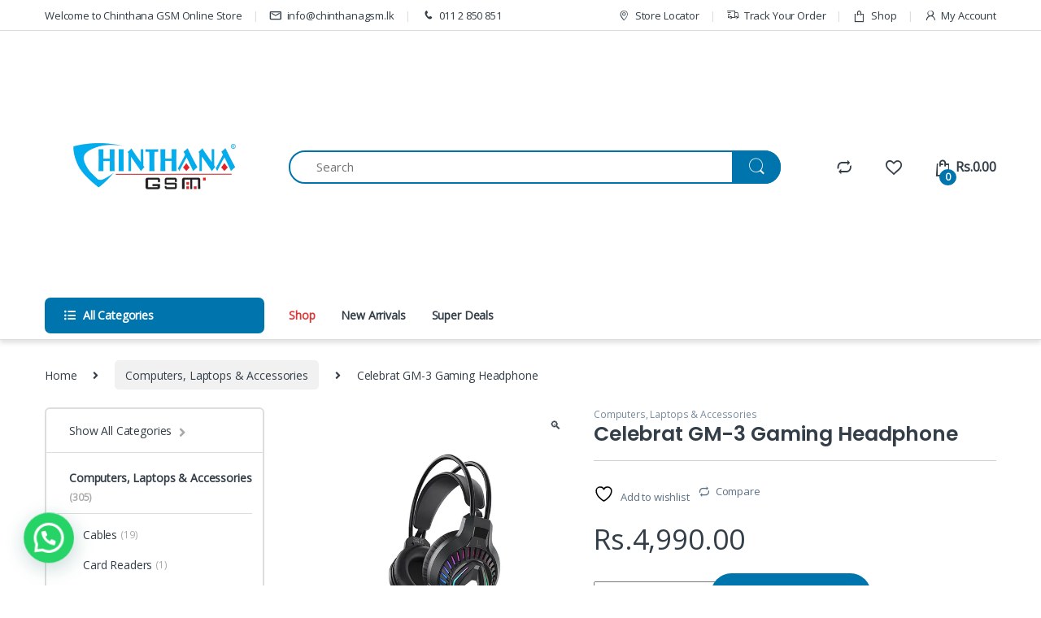

--- FILE ---
content_type: text/html; charset=UTF-8
request_url: https://chinthanagsm.lk/product/celebrat-gm-3-gaming-headphone/
body_size: 36088
content:
<!DOCTYPE html>
<html lang="en-US">
<head>
<meta charset="UTF-8">
<meta name="viewport" content="width=device-width, initial-scale=1">
<link rel="profile" href="https://gmpg.org/xfn/11">
<link rel="pingback" href="https://chinthanagsm.lk/xmlrpc.php">

				<script>document.documentElement.className = document.documentElement.className + ' yes-js js_active js'</script>
			<meta name='robots' content='index, follow, max-image-preview:large, max-snippet:-1, max-video-preview:-1' />
<script>window._wca = window._wca || [];</script>

	<!-- This site is optimized with the Yoast SEO plugin v26.8 - https://yoast.com/product/yoast-seo-wordpress/ -->
	<title>Celebrat GM-3 Gaming Headphone - Chinthana GSM (Pvt) Ltd - Chinthanagsm.lk Online Store</title><link rel="preload" data-rocket-preload as="image" href="https://i0.wp.com/chinthanagsm.lk/wp-content/uploads/2024/03/18.jpg?fit=600%2C600&#038;ssl=1" imagesrcset="https://i0.wp.com/chinthanagsm.lk/wp-content/uploads/2024/03/18.jpg?w=600&amp;ssl=1 600w, https://i0.wp.com/chinthanagsm.lk/wp-content/uploads/2024/03/18.jpg?resize=300%2C300&amp;ssl=1 300w, https://i0.wp.com/chinthanagsm.lk/wp-content/uploads/2024/03/18.jpg?resize=150%2C150&amp;ssl=1 150w, https://i0.wp.com/chinthanagsm.lk/wp-content/uploads/2024/03/18.jpg?resize=100%2C100&amp;ssl=1 100w" imagesizes="(max-width: 600px) 100vw, 600px" fetchpriority="high"><link rel="preload" data-rocket-preload as="style" href="https://fonts.googleapis.com/css?family=Poppins%3A600%7COpen%20Sans&#038;subset=latin%2Cgreek-ext&#038;display=swap" /><link rel="stylesheet" href="https://fonts.googleapis.com/css?family=Poppins%3A600%7COpen%20Sans&#038;subset=latin%2Cgreek-ext&#038;display=swap" media="print" onload="this.media='all'" /><noscript><link rel="stylesheet" href="https://fonts.googleapis.com/css?family=Poppins%3A600%7COpen%20Sans&#038;subset=latin%2Cgreek-ext&#038;display=swap" /></noscript>
	<link rel="canonical" href="https://chinthanagsm.lk/product/celebrat-gm-3-gaming-headphone/" />
	<meta property="og:locale" content="en_US" />
	<meta property="og:type" content="article" />
	<meta property="og:title" content="Celebrat GM-3 Gaming Headphone - Chinthana GSM (Pvt) Ltd - Chinthanagsm.lk Online Store" />
	<meta property="og:url" content="https://chinthanagsm.lk/product/celebrat-gm-3-gaming-headphone/" />
	<meta property="og:site_name" content="Chinthana GSM" />
	<meta property="og:image" content="https://chinthanagsm.lk/wp-content/uploads/2024/03/18.jpg" />
	<meta property="og:image:width" content="600" />
	<meta property="og:image:height" content="600" />
	<meta property="og:image:type" content="image/jpeg" />
	<meta name="twitter:card" content="summary_large_image" />
	<meta name="twitter:label1" content="Est. reading time" />
	<meta name="twitter:data1" content="1 minute" />
	<script type="application/ld+json" class="yoast-schema-graph">{"@context":"https://schema.org","@graph":[{"@type":"WebPage","@id":"https://chinthanagsm.lk/product/celebrat-gm-3-gaming-headphone/","url":"https://chinthanagsm.lk/product/celebrat-gm-3-gaming-headphone/","name":"Celebrat GM-3 Gaming Headphone - Chinthana GSM (Pvt) Ltd - Chinthanagsm.lk Online Store","isPartOf":{"@id":"https://chinthanagsm.lk/#website"},"primaryImageOfPage":{"@id":"https://chinthanagsm.lk/product/celebrat-gm-3-gaming-headphone/#primaryimage"},"image":{"@id":"https://chinthanagsm.lk/product/celebrat-gm-3-gaming-headphone/#primaryimage"},"thumbnailUrl":"https://i0.wp.com/chinthanagsm.lk/wp-content/uploads/2024/03/18.jpg?fit=600%2C600&ssl=1","datePublished":"2024-03-25T12:14:17+00:00","breadcrumb":{"@id":"https://chinthanagsm.lk/product/celebrat-gm-3-gaming-headphone/#breadcrumb"},"inLanguage":"en-US","potentialAction":[{"@type":"ReadAction","target":["https://chinthanagsm.lk/product/celebrat-gm-3-gaming-headphone/"]}]},{"@type":"ImageObject","inLanguage":"en-US","@id":"https://chinthanagsm.lk/product/celebrat-gm-3-gaming-headphone/#primaryimage","url":"https://i0.wp.com/chinthanagsm.lk/wp-content/uploads/2024/03/18.jpg?fit=600%2C600&ssl=1","contentUrl":"https://i0.wp.com/chinthanagsm.lk/wp-content/uploads/2024/03/18.jpg?fit=600%2C600&ssl=1","width":600,"height":600},{"@type":"BreadcrumbList","@id":"https://chinthanagsm.lk/product/celebrat-gm-3-gaming-headphone/#breadcrumb","itemListElement":[{"@type":"ListItem","position":1,"name":"Home","item":"https://chinthanagsm.lk/"},{"@type":"ListItem","position":2,"name":"Shop","item":"https://chinthanagsm.lk/shop/"},{"@type":"ListItem","position":3,"name":"Celebrat GM-3 Gaming Headphone"}]},{"@type":"WebSite","@id":"https://chinthanagsm.lk/#website","url":"https://chinthanagsm.lk/","name":"Chinthana GSM","description":"Just another WordPress site","publisher":{"@id":"https://chinthanagsm.lk/#organization"},"potentialAction":[{"@type":"SearchAction","target":{"@type":"EntryPoint","urlTemplate":"https://chinthanagsm.lk/?s={search_term_string}"},"query-input":{"@type":"PropertyValueSpecification","valueRequired":true,"valueName":"search_term_string"}}],"inLanguage":"en-US"},{"@type":"Organization","@id":"https://chinthanagsm.lk/#organization","name":"Chinthana GSM (Pvt) Ltd","url":"https://chinthanagsm.lk/","logo":{"@type":"ImageObject","inLanguage":"en-US","@id":"https://chinthanagsm.lk/#/schema/logo/image/","url":"https://chinthanagsm.lk/wp-content/uploads/2022/04/download-6.png","contentUrl":"https://chinthanagsm.lk/wp-content/uploads/2022/04/download-6.png","width":300,"height":114,"caption":"Chinthana GSM (Pvt) Ltd"},"image":{"@id":"https://chinthanagsm.lk/#/schema/logo/image/"}}]}</script>
	<!-- / Yoast SEO plugin. -->


<link rel='dns-prefetch' href='//stats.wp.com' />
<link rel='dns-prefetch' href='//fonts.googleapis.com' />
<link href='https://fonts.gstatic.com' crossorigin rel='preconnect' />
<link rel='preconnect' href='//i0.wp.com' />
<link rel='preconnect' href='//c0.wp.com' />
<link rel="alternate" type="application/rss+xml" title="Chinthana GSM &raquo; Feed" href="https://chinthanagsm.lk/feed/" />
<link rel="alternate" type="application/rss+xml" title="Chinthana GSM &raquo; Comments Feed" href="https://chinthanagsm.lk/comments/feed/" />
<link rel="alternate" type="application/rss+xml" title="Chinthana GSM &raquo; Celebrat GM-3 Gaming Headphone Comments Feed" href="https://chinthanagsm.lk/product/celebrat-gm-3-gaming-headphone/feed/" />
<link rel="alternate" title="oEmbed (JSON)" type="application/json+oembed" href="https://chinthanagsm.lk/wp-json/oembed/1.0/embed?url=https%3A%2F%2Fchinthanagsm.lk%2Fproduct%2Fcelebrat-gm-3-gaming-headphone%2F" />
<link rel="alternate" title="oEmbed (XML)" type="text/xml+oembed" href="https://chinthanagsm.lk/wp-json/oembed/1.0/embed?url=https%3A%2F%2Fchinthanagsm.lk%2Fproduct%2Fcelebrat-gm-3-gaming-headphone%2F&#038;format=xml" />
<style id='wp-img-auto-sizes-contain-inline-css' type='text/css'>
img:is([sizes=auto i],[sizes^="auto," i]){contain-intrinsic-size:3000px 1500px}
/*# sourceURL=wp-img-auto-sizes-contain-inline-css */
</style>
<style id='wp-emoji-styles-inline-css' type='text/css'>

	img.wp-smiley, img.emoji {
		display: inline !important;
		border: none !important;
		box-shadow: none !important;
		height: 1em !important;
		width: 1em !important;
		margin: 0 0.07em !important;
		vertical-align: -0.1em !important;
		background: none !important;
		padding: 0 !important;
	}
/*# sourceURL=wp-emoji-styles-inline-css */
</style>
<link rel='stylesheet' id='wp-block-library-css' href='https://c0.wp.com/c/6.9/wp-includes/css/dist/block-library/style.min.css' type='text/css' media='all' />
<link rel='stylesheet' id='jquery-selectBox-css' href='https://chinthanagsm.lk/wp-content/plugins/yith-woocommerce-wishlist/assets/css/jquery.selectBox.css?ver=1.2.0' type='text/css' media='all' />
<link rel='stylesheet' id='woocommerce_prettyPhoto_css-css' href='//chinthanagsm.lk/wp-content/plugins/woocommerce/assets/css/prettyPhoto.css?ver=3.1.6' type='text/css' media='all' />
<link rel='stylesheet' id='yith-wcwl-main-css' href='https://chinthanagsm.lk/wp-content/plugins/yith-woocommerce-wishlist/assets/css/style.css?ver=4.12.0' type='text/css' media='all' />
<style id='yith-wcwl-main-inline-css' type='text/css'>
 :root { --rounded-corners-radius: 16px; --add-to-cart-rounded-corners-radius: 16px; --color-headers-background: #F4F4F4; --feedback-duration: 3s } 
 :root { --rounded-corners-radius: 16px; --add-to-cart-rounded-corners-radius: 16px; --color-headers-background: #F4F4F4; --feedback-duration: 3s } 
 :root { --rounded-corners-radius: 16px; --add-to-cart-rounded-corners-radius: 16px; --color-headers-background: #F4F4F4; --feedback-duration: 3s } 
 :root { --rounded-corners-radius: 16px; --add-to-cart-rounded-corners-radius: 16px; --color-headers-background: #F4F4F4; --feedback-duration: 3s } 
 :root { --rounded-corners-radius: 16px; --add-to-cart-rounded-corners-radius: 16px; --color-headers-background: #F4F4F4; --feedback-duration: 3s } 
 :root { --rounded-corners-radius: 16px; --add-to-cart-rounded-corners-radius: 16px; --color-headers-background: #F4F4F4; --feedback-duration: 3s } 
 :root { --rounded-corners-radius: 16px; --add-to-cart-rounded-corners-radius: 16px; --color-headers-background: #F4F4F4; --feedback-duration: 3s } 
/*# sourceURL=yith-wcwl-main-inline-css */
</style>
<style id='global-styles-inline-css' type='text/css'>
:root{--wp--preset--aspect-ratio--square: 1;--wp--preset--aspect-ratio--4-3: 4/3;--wp--preset--aspect-ratio--3-4: 3/4;--wp--preset--aspect-ratio--3-2: 3/2;--wp--preset--aspect-ratio--2-3: 2/3;--wp--preset--aspect-ratio--16-9: 16/9;--wp--preset--aspect-ratio--9-16: 9/16;--wp--preset--color--black: #000000;--wp--preset--color--cyan-bluish-gray: #abb8c3;--wp--preset--color--white: #ffffff;--wp--preset--color--pale-pink: #f78da7;--wp--preset--color--vivid-red: #cf2e2e;--wp--preset--color--luminous-vivid-orange: #ff6900;--wp--preset--color--luminous-vivid-amber: #fcb900;--wp--preset--color--light-green-cyan: #7bdcb5;--wp--preset--color--vivid-green-cyan: #00d084;--wp--preset--color--pale-cyan-blue: #8ed1fc;--wp--preset--color--vivid-cyan-blue: #0693e3;--wp--preset--color--vivid-purple: #9b51e0;--wp--preset--gradient--vivid-cyan-blue-to-vivid-purple: linear-gradient(135deg,rgb(6,147,227) 0%,rgb(155,81,224) 100%);--wp--preset--gradient--light-green-cyan-to-vivid-green-cyan: linear-gradient(135deg,rgb(122,220,180) 0%,rgb(0,208,130) 100%);--wp--preset--gradient--luminous-vivid-amber-to-luminous-vivid-orange: linear-gradient(135deg,rgb(252,185,0) 0%,rgb(255,105,0) 100%);--wp--preset--gradient--luminous-vivid-orange-to-vivid-red: linear-gradient(135deg,rgb(255,105,0) 0%,rgb(207,46,46) 100%);--wp--preset--gradient--very-light-gray-to-cyan-bluish-gray: linear-gradient(135deg,rgb(238,238,238) 0%,rgb(169,184,195) 100%);--wp--preset--gradient--cool-to-warm-spectrum: linear-gradient(135deg,rgb(74,234,220) 0%,rgb(151,120,209) 20%,rgb(207,42,186) 40%,rgb(238,44,130) 60%,rgb(251,105,98) 80%,rgb(254,248,76) 100%);--wp--preset--gradient--blush-light-purple: linear-gradient(135deg,rgb(255,206,236) 0%,rgb(152,150,240) 100%);--wp--preset--gradient--blush-bordeaux: linear-gradient(135deg,rgb(254,205,165) 0%,rgb(254,45,45) 50%,rgb(107,0,62) 100%);--wp--preset--gradient--luminous-dusk: linear-gradient(135deg,rgb(255,203,112) 0%,rgb(199,81,192) 50%,rgb(65,88,208) 100%);--wp--preset--gradient--pale-ocean: linear-gradient(135deg,rgb(255,245,203) 0%,rgb(182,227,212) 50%,rgb(51,167,181) 100%);--wp--preset--gradient--electric-grass: linear-gradient(135deg,rgb(202,248,128) 0%,rgb(113,206,126) 100%);--wp--preset--gradient--midnight: linear-gradient(135deg,rgb(2,3,129) 0%,rgb(40,116,252) 100%);--wp--preset--font-size--small: 13px;--wp--preset--font-size--medium: 20px;--wp--preset--font-size--large: 36px;--wp--preset--font-size--x-large: 42px;--wp--preset--spacing--20: 0.44rem;--wp--preset--spacing--30: 0.67rem;--wp--preset--spacing--40: 1rem;--wp--preset--spacing--50: 1.5rem;--wp--preset--spacing--60: 2.25rem;--wp--preset--spacing--70: 3.38rem;--wp--preset--spacing--80: 5.06rem;--wp--preset--shadow--natural: 6px 6px 9px rgba(0, 0, 0, 0.2);--wp--preset--shadow--deep: 12px 12px 50px rgba(0, 0, 0, 0.4);--wp--preset--shadow--sharp: 6px 6px 0px rgba(0, 0, 0, 0.2);--wp--preset--shadow--outlined: 6px 6px 0px -3px rgb(255, 255, 255), 6px 6px rgb(0, 0, 0);--wp--preset--shadow--crisp: 6px 6px 0px rgb(0, 0, 0);}:where(.is-layout-flex){gap: 0.5em;}:where(.is-layout-grid){gap: 0.5em;}body .is-layout-flex{display: flex;}.is-layout-flex{flex-wrap: wrap;align-items: center;}.is-layout-flex > :is(*, div){margin: 0;}body .is-layout-grid{display: grid;}.is-layout-grid > :is(*, div){margin: 0;}:where(.wp-block-columns.is-layout-flex){gap: 2em;}:where(.wp-block-columns.is-layout-grid){gap: 2em;}:where(.wp-block-post-template.is-layout-flex){gap: 1.25em;}:where(.wp-block-post-template.is-layout-grid){gap: 1.25em;}.has-black-color{color: var(--wp--preset--color--black) !important;}.has-cyan-bluish-gray-color{color: var(--wp--preset--color--cyan-bluish-gray) !important;}.has-white-color{color: var(--wp--preset--color--white) !important;}.has-pale-pink-color{color: var(--wp--preset--color--pale-pink) !important;}.has-vivid-red-color{color: var(--wp--preset--color--vivid-red) !important;}.has-luminous-vivid-orange-color{color: var(--wp--preset--color--luminous-vivid-orange) !important;}.has-luminous-vivid-amber-color{color: var(--wp--preset--color--luminous-vivid-amber) !important;}.has-light-green-cyan-color{color: var(--wp--preset--color--light-green-cyan) !important;}.has-vivid-green-cyan-color{color: var(--wp--preset--color--vivid-green-cyan) !important;}.has-pale-cyan-blue-color{color: var(--wp--preset--color--pale-cyan-blue) !important;}.has-vivid-cyan-blue-color{color: var(--wp--preset--color--vivid-cyan-blue) !important;}.has-vivid-purple-color{color: var(--wp--preset--color--vivid-purple) !important;}.has-black-background-color{background-color: var(--wp--preset--color--black) !important;}.has-cyan-bluish-gray-background-color{background-color: var(--wp--preset--color--cyan-bluish-gray) !important;}.has-white-background-color{background-color: var(--wp--preset--color--white) !important;}.has-pale-pink-background-color{background-color: var(--wp--preset--color--pale-pink) !important;}.has-vivid-red-background-color{background-color: var(--wp--preset--color--vivid-red) !important;}.has-luminous-vivid-orange-background-color{background-color: var(--wp--preset--color--luminous-vivid-orange) !important;}.has-luminous-vivid-amber-background-color{background-color: var(--wp--preset--color--luminous-vivid-amber) !important;}.has-light-green-cyan-background-color{background-color: var(--wp--preset--color--light-green-cyan) !important;}.has-vivid-green-cyan-background-color{background-color: var(--wp--preset--color--vivid-green-cyan) !important;}.has-pale-cyan-blue-background-color{background-color: var(--wp--preset--color--pale-cyan-blue) !important;}.has-vivid-cyan-blue-background-color{background-color: var(--wp--preset--color--vivid-cyan-blue) !important;}.has-vivid-purple-background-color{background-color: var(--wp--preset--color--vivid-purple) !important;}.has-black-border-color{border-color: var(--wp--preset--color--black) !important;}.has-cyan-bluish-gray-border-color{border-color: var(--wp--preset--color--cyan-bluish-gray) !important;}.has-white-border-color{border-color: var(--wp--preset--color--white) !important;}.has-pale-pink-border-color{border-color: var(--wp--preset--color--pale-pink) !important;}.has-vivid-red-border-color{border-color: var(--wp--preset--color--vivid-red) !important;}.has-luminous-vivid-orange-border-color{border-color: var(--wp--preset--color--luminous-vivid-orange) !important;}.has-luminous-vivid-amber-border-color{border-color: var(--wp--preset--color--luminous-vivid-amber) !important;}.has-light-green-cyan-border-color{border-color: var(--wp--preset--color--light-green-cyan) !important;}.has-vivid-green-cyan-border-color{border-color: var(--wp--preset--color--vivid-green-cyan) !important;}.has-pale-cyan-blue-border-color{border-color: var(--wp--preset--color--pale-cyan-blue) !important;}.has-vivid-cyan-blue-border-color{border-color: var(--wp--preset--color--vivid-cyan-blue) !important;}.has-vivid-purple-border-color{border-color: var(--wp--preset--color--vivid-purple) !important;}.has-vivid-cyan-blue-to-vivid-purple-gradient-background{background: var(--wp--preset--gradient--vivid-cyan-blue-to-vivid-purple) !important;}.has-light-green-cyan-to-vivid-green-cyan-gradient-background{background: var(--wp--preset--gradient--light-green-cyan-to-vivid-green-cyan) !important;}.has-luminous-vivid-amber-to-luminous-vivid-orange-gradient-background{background: var(--wp--preset--gradient--luminous-vivid-amber-to-luminous-vivid-orange) !important;}.has-luminous-vivid-orange-to-vivid-red-gradient-background{background: var(--wp--preset--gradient--luminous-vivid-orange-to-vivid-red) !important;}.has-very-light-gray-to-cyan-bluish-gray-gradient-background{background: var(--wp--preset--gradient--very-light-gray-to-cyan-bluish-gray) !important;}.has-cool-to-warm-spectrum-gradient-background{background: var(--wp--preset--gradient--cool-to-warm-spectrum) !important;}.has-blush-light-purple-gradient-background{background: var(--wp--preset--gradient--blush-light-purple) !important;}.has-blush-bordeaux-gradient-background{background: var(--wp--preset--gradient--blush-bordeaux) !important;}.has-luminous-dusk-gradient-background{background: var(--wp--preset--gradient--luminous-dusk) !important;}.has-pale-ocean-gradient-background{background: var(--wp--preset--gradient--pale-ocean) !important;}.has-electric-grass-gradient-background{background: var(--wp--preset--gradient--electric-grass) !important;}.has-midnight-gradient-background{background: var(--wp--preset--gradient--midnight) !important;}.has-small-font-size{font-size: var(--wp--preset--font-size--small) !important;}.has-medium-font-size{font-size: var(--wp--preset--font-size--medium) !important;}.has-large-font-size{font-size: var(--wp--preset--font-size--large) !important;}.has-x-large-font-size{font-size: var(--wp--preset--font-size--x-large) !important;}
/*# sourceURL=global-styles-inline-css */
</style>

<style id='classic-theme-styles-inline-css' type='text/css'>
/*! This file is auto-generated */
.wp-block-button__link{color:#fff;background-color:#32373c;border-radius:9999px;box-shadow:none;text-decoration:none;padding:calc(.667em + 2px) calc(1.333em + 2px);font-size:1.125em}.wp-block-file__button{background:#32373c;color:#fff;text-decoration:none}
/*# sourceURL=/wp-includes/css/classic-themes.min.css */
</style>
<link rel='stylesheet' id='mas-wc-brands-style-css' href='https://chinthanagsm.lk/wp-content/plugins/mas-woocommerce-brands/assets/css/style.css?ver=1.1.0' type='text/css' media='all' />
<link rel='stylesheet' id='photoswipe-css' href='https://c0.wp.com/p/woocommerce/8.1.3/assets/css/photoswipe/photoswipe.min.css' type='text/css' media='all' />
<link rel='stylesheet' id='photoswipe-default-skin-css' href='https://c0.wp.com/p/woocommerce/8.1.3/assets/css/photoswipe/default-skin/default-skin.min.css' type='text/css' media='all' />
<style id='woocommerce-inline-inline-css' type='text/css'>
.woocommerce form .form-row .required { visibility: visible; }
/*# sourceURL=woocommerce-inline-inline-css */
</style>
<link rel='stylesheet' id='aws-style-css' href='https://chinthanagsm.lk/wp-content/plugins/advanced-woo-search/assets/css/common.min.css?ver=3.52' type='text/css' media='all' />
<link rel='stylesheet' id='font-electro-css' href='https://chinthanagsm.lk/wp-content/themes/electro/assets/css/font-electro.css?ver=3.3.8' type='text/css' media='all' />
<link rel='stylesheet' id='fontawesome-css' href='https://chinthanagsm.lk/wp-content/themes/electro/assets/vendor/fontawesome/css/all.min.css?ver=3.3.8' type='text/css' media='all' />
<link rel='stylesheet' id='animate-css-css' href='https://chinthanagsm.lk/wp-content/themes/electro/assets/vendor/animate.css/animate.min.css?ver=3.3.8' type='text/css' media='all' />
<link rel='stylesheet' id='electro-style-css' href='https://chinthanagsm.lk/wp-content/themes/electro/style.min.css?ver=3.3.8' type='text/css' media='all' />
<link rel='stylesheet' id='jquery-fixedheadertable-style-css' href='https://chinthanagsm.lk/wp-content/plugins/yith-woocommerce-compare/assets/css/jquery.dataTables.css?ver=1.10.18' type='text/css' media='all' />
<link rel='stylesheet' id='yith_woocompare_page-css' href='https://chinthanagsm.lk/wp-content/plugins/yith-woocommerce-compare/assets/css/compare.css?ver=3.7.0' type='text/css' media='all' />
<link rel='stylesheet' id='yith-woocompare-widget-css' href='https://chinthanagsm.lk/wp-content/plugins/yith-woocommerce-compare/assets/css/widget.css?ver=3.7.0' type='text/css' media='all' />
<link rel='stylesheet' id='scss-css' href='https://chinthanagsm.lk/wp-content/cache/busting/1/sccss.css?ver=1747807550' type='text/css' media='all' />
<noscript></noscript><script type="text/javascript" src="https://c0.wp.com/c/6.9/wp-includes/js/jquery/jquery.min.js" id="jquery-core-js"></script>
<script type="text/javascript" src="https://c0.wp.com/c/6.9/wp-includes/js/jquery/jquery-migrate.min.js" id="jquery-migrate-js"></script>
<script type="text/javascript" src="https://c0.wp.com/p/woocommerce/8.1.3/assets/js/jquery-blockui/jquery.blockUI.min.js" id="jquery-blockui-js"></script>
<script type="text/javascript" id="wc-add-to-cart-js-extra">
/* <![CDATA[ */
var wc_add_to_cart_params = {"ajax_url":"/wp-admin/admin-ajax.php","wc_ajax_url":"/?wc-ajax=%%endpoint%%","i18n_view_cart":"View cart","cart_url":"https://chinthanagsm.lk/cart/","is_cart":"","cart_redirect_after_add":"no"};
//# sourceURL=wc-add-to-cart-js-extra
/* ]]> */
</script>
<script type="text/javascript" src="https://c0.wp.com/p/woocommerce/8.1.3/assets/js/frontend/add-to-cart.min.js" id="wc-add-to-cart-js"></script>
<script type="text/javascript" src="https://chinthanagsm.lk/wp-content/plugins/js_composer/assets/js/vendors/woocommerce-add-to-cart.js?ver=6.8.0" id="vc_woocommerce-add-to-cart-js-js"></script>
<script type="text/javascript" src="https://stats.wp.com/s-202605.js" id="woocommerce-analytics-js" defer="defer" data-wp-strategy="defer"></script>
<link rel="https://api.w.org/" href="https://chinthanagsm.lk/wp-json/" /><link rel="alternate" title="JSON" type="application/json" href="https://chinthanagsm.lk/wp-json/wp/v2/product/8789" /><link rel="EditURI" type="application/rsd+xml" title="RSD" href="https://chinthanagsm.lk/xmlrpc.php?rsd" />
<meta name="generator" content="WordPress 6.9" />
<meta name="generator" content="WooCommerce 8.1.3" />
<link rel='shortlink' href='https://chinthanagsm.lk/?p=8789' />
<meta name="generator" content="Redux 4.5.10" /><!-- Global site tag (gtag.js) - Google Analytics -->
<script async src="https://www.googletagmanager.com/gtag/js?id=G-37Z1PK643P"></script>
<script>
  window.dataLayer = window.dataLayer || [];
  function gtag(){dataLayer.push(arguments);}
  gtag('js', new Date());

  gtag('config', 'G-37Z1PK643P');
</script>	<style>img#wpstats{display:none}</style>
			<noscript><style>.woocommerce-product-gallery{ opacity: 1 !important; }</style></noscript>
	<meta name="generator" content="Powered by WPBakery Page Builder - drag and drop page builder for WordPress."/>
<meta name="generator" content="Powered by Slider Revolution 6.5.20 - responsive, Mobile-Friendly Slider Plugin for WordPress with comfortable drag and drop interface." />
<link rel="icon" href="https://i0.wp.com/chinthanagsm.lk/wp-content/uploads/2022/05/cropped-favicon-cgsm.png?fit=32%2C32&#038;ssl=1" sizes="32x32" />
<link rel="icon" href="https://i0.wp.com/chinthanagsm.lk/wp-content/uploads/2022/05/cropped-favicon-cgsm.png?fit=192%2C192&#038;ssl=1" sizes="192x192" />
<link rel="apple-touch-icon" href="https://i0.wp.com/chinthanagsm.lk/wp-content/uploads/2022/05/cropped-favicon-cgsm.png?fit=180%2C180&#038;ssl=1" />
<meta name="msapplication-TileImage" content="https://i0.wp.com/chinthanagsm.lk/wp-content/uploads/2022/05/cropped-favicon-cgsm.png?fit=270%2C270&#038;ssl=1" />
<script>function setREVStartSize(e){
			//window.requestAnimationFrame(function() {
				window.RSIW = window.RSIW===undefined ? window.innerWidth : window.RSIW;
				window.RSIH = window.RSIH===undefined ? window.innerHeight : window.RSIH;
				try {
					var pw = document.getElementById(e.c).parentNode.offsetWidth,
						newh;
					pw = pw===0 || isNaN(pw) ? window.RSIW : pw;
					e.tabw = e.tabw===undefined ? 0 : parseInt(e.tabw);
					e.thumbw = e.thumbw===undefined ? 0 : parseInt(e.thumbw);
					e.tabh = e.tabh===undefined ? 0 : parseInt(e.tabh);
					e.thumbh = e.thumbh===undefined ? 0 : parseInt(e.thumbh);
					e.tabhide = e.tabhide===undefined ? 0 : parseInt(e.tabhide);
					e.thumbhide = e.thumbhide===undefined ? 0 : parseInt(e.thumbhide);
					e.mh = e.mh===undefined || e.mh=="" || e.mh==="auto" ? 0 : parseInt(e.mh,0);
					if(e.layout==="fullscreen" || e.l==="fullscreen")
						newh = Math.max(e.mh,window.RSIH);
					else{
						e.gw = Array.isArray(e.gw) ? e.gw : [e.gw];
						for (var i in e.rl) if (e.gw[i]===undefined || e.gw[i]===0) e.gw[i] = e.gw[i-1];
						e.gh = e.el===undefined || e.el==="" || (Array.isArray(e.el) && e.el.length==0)? e.gh : e.el;
						e.gh = Array.isArray(e.gh) ? e.gh : [e.gh];
						for (var i in e.rl) if (e.gh[i]===undefined || e.gh[i]===0) e.gh[i] = e.gh[i-1];
											
						var nl = new Array(e.rl.length),
							ix = 0,
							sl;
						e.tabw = e.tabhide>=pw ? 0 : e.tabw;
						e.thumbw = e.thumbhide>=pw ? 0 : e.thumbw;
						e.tabh = e.tabhide>=pw ? 0 : e.tabh;
						e.thumbh = e.thumbhide>=pw ? 0 : e.thumbh;
						for (var i in e.rl) nl[i] = e.rl[i]<window.RSIW ? 0 : e.rl[i];
						sl = nl[0];
						for (var i in nl) if (sl>nl[i] && nl[i]>0) { sl = nl[i]; ix=i;}
						var m = pw>(e.gw[ix]+e.tabw+e.thumbw) ? 1 : (pw-(e.tabw+e.thumbw)) / (e.gw[ix]);
						newh =  (e.gh[ix] * m) + (e.tabh + e.thumbh);
					}
					var el = document.getElementById(e.c);
					if (el!==null && el) el.style.height = newh+"px";
					el = document.getElementById(e.c+"_wrapper");
					if (el!==null && el) {
						el.style.height = newh+"px";
						el.style.display = "block";
					}
				} catch(e){
					console.log("Failure at Presize of Slider:" + e)
				}
			//});
		  };</script>
<style type="text/css">
        .footer-call-us .call-us-icon i,
        .header-support-info .support-icon i,
        .header-support-inner .support-icon,
        .widget_electro_products_filter .widget_layered_nav li > a:hover::before,
        .widget_electro_products_filter .widget_layered_nav li > a:focus::before,
        .widget_electro_products_filter .widget_product_categories li > a:hover::before,
        .widget_electro_products_filter .widget_product_categories li > a:focus::before,
        .widget_electro_products_filter .widget_layered_nav li.chosen > a::before,
        .widget_electro_products_filter .widget_product_categories li.current-cat > a::before,
        .features-list .media-left i,
        .secondary-nav>.dropdown.open >a::before,
        .secondary-nav>.dropdown.show >a::before,
        p.stars a,
        .top-bar.top-bar-v1 #menu-top-bar-left.nav-inline .menu-item > a i,
        .handheld-footer .handheld-footer-bar .footer-call-us .call-us-text span,
        .footer-v2 .handheld-footer .handheld-footer-bar .footer-call-us .call-us-text span,
        .top-bar .menu-item.customer-support i,
        .header-v13 .primary-nav-menu .nav-inline>.menu-item>a:hover,
        .header-v13 .primary-nav-menu .nav-inline>.dropdown:hover > a,
        .header-v13 .off-canvas-navigation-wrapper .navbar-toggler:hover,
        .header-v13 .off-canvas-navigation-wrapper button:hover,
        .header-v13 .off-canvas-navigation-wrapper.toggled .navbar-toggler:hover,
        .header-v13 .off-canvas-navigation-wrapper.toggled button:hover {
            color: #0075ad;
        }

        .header-logo svg ellipse,
        .footer-logo svg ellipse{
            fill:#0075ad;
        }

        .primary-nav .nav-inline > .menu-item .dropdown-menu,
        .primary-nav-menu .nav-inline > .menu-item .dropdown-menu,
        .navbar-primary .navbar-nav > .menu-item .dropdown-menu,
        .vertical-menu .menu-item-has-children > .dropdown-menu,
        .departments-menu .menu-item-has-children:hover > .dropdown-menu,
        .top-bar .nav-inline > .menu-item .dropdown-menu,
        .secondary-nav>.dropdown .dropdown-menu,
        .header-v6 .vertical-menu .list-group-item > .dropdown-menu,
        .best-selling-menu .nav-item>ul>li.electro-more-menu-item .dropdown-menu,
        .home-v5-slider .tp-tab.selected .tp-tab-title:before,
        .home-v5-slider .tp-tab.selected .tp-tab-title:after,
        .header-v5 .electro-navigation .departments-menu-v2>.dropdown>.dropdown-menu,
        .product-categories-list-with-header.v2 header .caption .section-title:after,
        .primary-nav-menu .nav-inline >.menu-item .dropdown-menu,
        .dropdown-menu-mini-cart,
        .dropdown-menu-user-account,
        .electro-navbar-primary .nav>.menu-item.menu-item-has-children .dropdown-menu,
        .header-v6 .header-logo-area .departments-menu-v2 .departments-menu-v2-title+.dropdown-menu,
        .departments-menu-v2 .departments-menu-v2-title+.dropdown-menu li.menu-item-has-children .dropdown-menu,
        .secondary-nav-v6 .secondary-nav-v6-inner .sub-menu,
        .secondary-nav-v6 .widget_nav_menu .sub-menu {
            border-top-color: #0075ad;
        }

        .columns-6-1 > ul.products > li.product .thumbnails > a:hover,
        .primary-nav .nav-inline .yamm-fw.open > a::before,
        .columns-6-1>ul.products.product-main-6-1 .electro-wc-product-gallery__wrapper .electro-wc-product-gallery__image.flex-active-slide img,
        .single-product .electro-wc-product-gallery .electro-wc-product-gallery__wrapper .electro-wc-product-gallery__image.flex-active-slide img,
        .products-6-1-with-categories-inner .product-main-6-1 .images .thumbnails a:hover,
        .home-v5-slider .tp-tab.selected .tp-tab-title:after,
        .electro-navbar .departments-menu-v2 .departments-menu-v2-title+.dropdown-menu li.menu-item-has-children>.dropdown-menu,
        .product-main-6-1 .thumbnails>a:focus, .product-main-6-1 .thumbnails>a:hover,
        .product-main-6-1 .thumbnails>a:focus, .product-main-6-1 .thumbnails>a:focus,
        .product-main-6-1 .thumbnails>a:focus>img, .product-main-6-1 .thumbnails>a:hover>img,
        .product-main-6-1 .thumbnails>a:focus>img, .product-main-6-1 .thumbnails>a:focus>img {
            border-bottom-color: #0075ad;
        }

        .navbar-primary,
        .footer-newsletter,
        .button:hover::before,
        li.product:hover .button::before,
        li.product:hover .added_to_cart::before,
        .owl-item .product:hover .button::before,
        .owl-item .product:hover .added_to_cart::before,
        .widget_price_filter .ui-slider .ui-slider-handle,
        .woocommerce-pagination ul.page-numbers > li a.current,
        .woocommerce-pagination ul.page-numbers > li span.current,
        .pagination ul.page-numbers > li a.current,
        .pagination ul.page-numbers > li span.current,
        .owl-dots .owl-dot.active,
        .products-carousel-tabs .nav-link.active::before,
        .deal-progress .progress-bar,
        .products-2-1-2 .nav-link.active::before,
        .products-4-1-4 .nav-link.active::before,
        .da .da-action > a::after,
        .header-v1 .navbar-search .input-group .btn,
        .header-v3 .navbar-search .input-group .btn,
        .header-v6 .navbar-search .input-group .btn,
        .header-v8 .navbar-search .input-group .btn,
        .header-v9 .navbar-search .input-group .btn,
        .header-v10 .navbar-search .input-group .btn,
        .header-v11 .navbar-search .input-group-btn .btn,
        .header-v12 .navbar-search .input-group .btn,
        .vertical-menu > li:first-child,
        .widget.widget_tag_cloud .tagcloud a:hover,
        .widget.widget_tag_cloud .tagcloud a:focus,
        .navbar-mini-cart .cart-items-count,
        .navbar-compare .count,
        .navbar-wishlist .count,
        .wc-tabs > li.active a::before,
        .ec-tabs > li.active a::before,
        .woocommerce-info,
        .woocommerce-noreviews,
        p.no-comments,
        .products-2-1-2 .nav-link:hover::before,
        .products-4-1-4 .nav-link:hover::before,
        .single_add_to_cart_button,
        .section-onsale-product-carousel .onsale-product-carousel .onsale-product .onsale-product-content .deal-cart-button .button,
        .section-onsale-product-carousel .onsale-product-carousel .onsale-product .onsale-product-content .deal-cart-button .added_to_cart,
        .wpb-accordion .vc_tta.vc_general .vc_tta-panel.vc_active .vc_tta-panel-heading .vc_tta-panel-title > a i,
        ul.products > li.product.list-view:not(.list-view-small) .button:hover,
        ul.products > li.product.list-view:not(.list-view-small) .button:focus,
        ul.products > li.product.list-view:not(.list-view-small) .button:active,
        ul.products > li.product.list-view.list-view-small .button:hover::after,
        ul.products > li.product.list-view.list-view-small .button:focus::after,
        ul.products > li.product.list-view.list-view-small .button:active::after,
        .widget_electro_products_carousel_widget .section-products-carousel .owl-nav .owl-prev:hover,
        .widget_electro_products_carousel_widget .section-products-carousel .owl-nav .owl-next:hover,
        .full-color-background .header-v3,
        .full-color-background .header-v4,
        .full-color-background .top-bar,
        .top-bar-v3,
        .pace .pace-progress,
        .electro-handheld-footer-bar ul li a .count,
        .handheld-navigation-wrapper .stuck .navbar-toggler,
        .handheld-navigation-wrapper .stuck button,
        .handheld-navigation-wrapper.toggled .stuck .navbar-toggler,
        .handheld-navigation-wrapper.toggled .stuck button,
        .da .da-action>a::after,
        .demo_store,
        .header-v5 .header-top,
        .handheld-header-v2,
        .handheld-header-v2.stuck,
        #payment .place-order button[type=submit],
        .single-product .product-images-wrapper .woocommerce-product-gallery.electro-carousel-loaded .flex-control-nav li a.flex-active,
        .single-product .product-images-wrapper .electro-wc-product-gallery .flex-control-nav li a.flex-active,
        .single-product .product-images-wrapper .flex-control-nav li a.flex-active,
        .section-onsale-product .savings,
        .section-onsale-product-carousel .savings,
        .columns-6-1>ul.products.product-main-6-1>li.product .electro-wc-product-gallery .flex-control-nav li a.flex-active,
        .products-carousel-tabs-v5 header ul.nav-inline .nav-link.active,
        .products-carousel-tabs-with-deal header ul.nav-inline .nav-link.active,
        section .deals-carousel-inner-block .onsale-product .onsale-product-content .deal-cart-button .added_to_cart,
        section .deals-carousel-inner-block .onsale-product .onsale-product-content .deal-cart-button .button,
        .header-icon-counter,
        .electro-navbar,
        .departments-menu-v2-title,
        section .deals-carousel-inner-block .onsale-product .onsale-product-content .deal-cart-button .added_to_cart,
        section .deals-carousel-inner-block .onsale-product .onsale-product-content .deal-cart-button .button,
        .deal-products-with-featured header,
        .deal-products-with-featured ul.products > li.product.product-featured .savings,
        .mobile-header-v2,
        .mobile-header-v2.stuck,
        .product-categories-list-with-header.v2 header .caption .section-title,
        .product-categories-list-with-header.v2 header .caption .section-title,
        .home-mobile-v2-features-block,
        .show-nav .nav .nav-item.active .nav-link,
        .header-v5,
        .header-v5 .stuck,
        .electro-navbar-primary,
        .navbar-search-input-group .navbar-search-button,
        .da-block .da-action::after,
        .products-6-1 header.show-nav ul.nav .nav-item.active .nav-link,
        ul.products[data-view=list-view].columns-1>li.product .product-loop-footer .button,
        ul.products[data-view=list-view].columns-2>li.product .product-loop-footer .button,
        ul.products[data-view=list-view].columns-3>li.product .product-loop-footer .button,
        ul.products[data-view=list-view].columns-4>li.product .product-loop-footer .button,
        ul.products[data-view=list-view].columns-5>li.product .product-loop-footer .button,
        ul.products[data-view=list-view].columns-6>li.product .product-loop-footer .button,
        ul.products[data-view=list-view].columns-7>li.product .product-loop-footer .button,
        ul.products[data-view=list-view].columns-8>li.product .product-loop-footer .button,
        ul.products[data-view=list-view]>li.product .product-item__footer .add-to-cart-wrap a,
        .products.show-btn>li.product .added_to_cart,
        .products.show-btn>li.product .button,
        .yith-wcqv-button,
        .header-v7 .masthead,
        .header-v10 .secondary-nav-menu,
        section.category-icons-carousel-v2,
        .category-icons-carousel .category a:hover .category-icon,
        .products-carousel-banner-vertical-tabs .banners-tabs>.nav a.active,
        .products-carousel-with-timer .deal-countdown-timer,
        .section-onsale-product-carousel-v9 .onsale-product .deal-countdown-timer,
        .dokan-elector-style-active.store-v1 .profile-frame + .dokan-store-tabs > ul li.active a:after,
        .dokan-elector-style-active.store-v5 .profile-frame + .dokan-store-tabs > ul li.active a:after,
        .aws-container .aws-search-form .aws-search-clear,
        div.wpforms-container-full .wpforms-form input[type=submit],
        div.wpforms-container-full .wpforms-form button[type=submit],
        div.wpforms-container-full .wpforms-form .wpforms-page-button,
        .electro-dark .full-color-background .masthead .navbar-search .input-group .btn,
        .electro-dark .electro-navbar-primary .nav>.menu-item:hover>a,
        .electro-dark .masthead .navbar-search .input-group .btn {
            background-color: #0075ad;
        }

        .electro-navbar .departments-menu-v2 .departments-menu-v2-title+.dropdown-menu li.menu-item-has-children>.dropdown-menu,
        .products-carousel-banner-vertical-tabs .banners-tabs>.nav a.active::before {
            border-right-color: #0075ad;
        }

        .hero-action-btn:hover {
            background-color: #006c9f !important;
        }

        .hero-action-btn,
        #scrollUp,
        .custom .tp-bullet.selected,
        .home-v1-slider .btn-primary,
        .home-v2-slider .btn-primary,
        .home-v3-slider .btn-primary,
        .electro-dark .show-nav .nav .active .nav-link,
        .electro-dark .full-color-background .masthead .header-icon-counter,
        .electro-dark .full-color-background .masthead .navbar-search .input-group .btn,
        .electro-dark .electro-navbar-primary .nav>.menu-item:hover>a,
        .electro-dark .masthead .navbar-search .input-group .btn,
        .home-v13-hero-search .woocommerce-product-search button {
            background-color: #0075ad !important;
        }

        .departments-menu .departments-menu-dropdown,
        .departments-menu .menu-item-has-children > .dropdown-menu,
        .widget_price_filter .ui-slider .ui-slider-handle:last-child,
        section header h1::after,
        section header .h1::after,
        .products-carousel-tabs .nav-link.active::after,
        section.section-product-cards-carousel header ul.nav .active .nav-link,
        section.section-onsale-product,
        section.section-onsale-product-carousel .onsale-product-carousel,
        .products-2-1-2 .nav-link.active::after,
        .products-4-1-4 .nav-link.active::after,
        .products-6-1 header ul.nav .active .nav-link,
        .header-v1 .navbar-search .input-group .form-control,
        .header-v1 .navbar-search .input-group .input-group-addon,
        .header-v1 .navbar-search .input-group .btn,
        .header-v3 .navbar-search .input-group .form-control,
        .header-v3 .navbar-search .input-group .input-group-addon,
        .header-v3 .navbar-search .input-group .btn,
        .header-v6 .navbar-search .input-group .form-control,
        .header-v6 .navbar-search .input-group .input-group-addon,
        .header-v6 .navbar-search .input-group .btn,
        .header-v8 .navbar-search .input-group .form-control,
        .header-v8 .navbar-search .input-group .input-group-addon,
        .header-v8 .navbar-search .input-group .btn,
        .header-v9 .navbar-search .input-group .form-control,
        .header-v9 .navbar-search .input-group .input-group-addon,
        .header-v9 .navbar-search .input-group .btn,
        .header-v10 .navbar-search .input-group .form-control,
        .header-v10 .navbar-search .input-group .input-group-addon,
        .header-v10 .navbar-search .input-group .btn,
        .header-v12 .navbar-search .input-group .form-control,
        .header-v12 .navbar-search .input-group .input-group-addon,
        .header-v12 .navbar-search .input-group .btn,
        .widget.widget_tag_cloud .tagcloud a:hover,
        .widget.widget_tag_cloud .tagcloud a:focus,
        .navbar-primary .navbar-mini-cart .dropdown-menu-mini-cart,
        .woocommerce-checkout h3::after,
        #customer_login h2::after,
        .customer-login-form h2::after,
        .navbar-primary .navbar-mini-cart .dropdown-menu-mini-cart,
        .woocommerce-edit-address form h3::after,
        .edit-account legend::after,
        .woocommerce-account h2::after,
        .address header.title h3::after,
        .addresses header.title h3::after,
        .woocommerce-order-received h2::after,
        .track-order h2::after,
        .wc-tabs > li.active a::after,
        .ec-tabs > li.active a::after,
        .comments-title::after,
        .comment-reply-title::after,
        .pings-title::after,
        #reviews #comments > h2::after,
        .single-product .woocommerce-tabs ~ div.products > h2::after,
        .single-product .electro-tabs ~ div.products > h2::after,
        .single-product .related>h2::after,
        .single-product .up-sells>h2::after,
        .cart-collaterals h2:not(.woocommerce-loop-product__title)::after,
        .footer-widgets .widget-title:after,
        .sidebar .widget-title::after,
        .sidebar-blog .widget-title::after,
        .contact-page-title::after,
        #reviews:not(.electro-advanced-reviews) #comments > h2::after,
        .cpf-type-range .tm-range-picker .noUi-origin .noUi-handle,
        .widget_electro_products_carousel_widget .section-products-carousel .owl-nav .owl-prev:hover,
        .widget_electro_products_carousel_widget .section-products-carousel .owl-nav .owl-next:hover,
        .wpb-accordion .vc_tta.vc_general .vc_tta-panel.vc_active .vc_tta-panel-heading .vc_tta-panel-title > a i,
        .single-product .woocommerce-tabs+section.products>h2::after,
        #payment .place-order button[type=submit],
        .single-product .electro-tabs+section.products>h2::after,
        .deal-products-carousel .deal-products-carousel-inner .deal-products-timer header .section-title:after,
        .deal-products-carousel .deal-products-carousel-inner .deal-countdown > span,
        .deals-carousel-inner-block .onsale-product .onsale-product-content .deal-countdown > span,
        .home-v5-slider .section-onsale-product-v2 .onsale-product .onsale-product-content .deal-countdown > span,
        .products-with-category-image header ul.nav-inline .active .nav-link,
        .products-6-1-with-categories header ul.nav-inline .active .nav-link,
        .products-carousel-tabs-v5 header ul.nav-inline .nav-link:hover,
        .products-carousel-tabs-with-deal header ul.nav-inline .nav-link:hover,
        section.products-carousel-v5 header .nav-inline .active .nav-link,
        .mobile-header-v1 .site-search .widget.widget_product_search form,
        .mobile-header-v1 .site-search .widget.widget_search form,
        .show-nav .nav .nav-item.active .nav-link,
        .departments-menu-v2 .departments-menu-v2-title+.dropdown-menu,
        .navbar-search-input-group .search-field,
        .navbar-search-input-group .custom-select,
        .products-6-1 header.show-nav ul.nav .nav-item.active .nav-link,
        .header-v1 .aws-container .aws-search-field,
        .header-v3 .aws-container .aws-search-field,
        .header-v6 .aws-container .aws-search-field,
        .header-v8 .aws-container .aws-search-field,
        div.wpforms-container-full .wpforms-form input[type=submit],
        div.wpforms-container-full .wpforms-form button[type=submit],
        div.wpforms-container-full .wpforms-form .wpforms-page-button,
        .electro-dark .electro-navbar .navbar-search .input-group .btn,
        .electro-dark .masthead .navbar-search .input-group .btn,
        .home-v13-vertical-menu .vertical-menu-title .title::after {
            border-color: #0075ad;
        }

        @media (min-width: 1480px) {
            .onsale-product-carousel .onsale-product__inner {
        		border-color: #0075ad;
        	}
        }

        .widget_price_filter .price_slider_amount .button,
        .dropdown-menu-mini-cart .wc-forward.checkout,
        table.cart .actions .checkout-button,
        .cart-collaterals .cart_totals .wc-proceed-to-checkout a,
        .customer-login-form .button,
        .btn-primary,
        input[type="submit"],
        input.dokan-btn-theme[type="submit"],
        a.dokan-btn-theme, .dokan-btn-theme,
        .sign-in-button,
        .products-carousel-banner-vertical-tabs .banners-tabs .tab-content-inner>a,
        .dokan-store-support-and-follow-wrap .dokan-btn {
          color: #ffffff;
          background-color: #0075ad;
          border-color: #0075ad;
        }

        .widget_price_filter .price_slider_amount .button:hover,
        .dropdown-menu-mini-cart .wc-forward.checkout:hover,
        table.cart .actions .checkout-button:hover,
        .customer-login-form .button:hover,
        .btn-primary:hover,
        input[type="submit"]:hover,
        input.dokan-btn-theme[type="submit"]:hover,
        a.dokan-btn-theme:hover, .dokan-btn-theme:hover,
        .sign-in-button:hover,
        .products-carousel-banner-vertical-tabs .banners-tabs .tab-content-inner>a:hover,
        .dokan-store-support-and-follow-wrap .dokan-btn:hover {
          color: #fff;
          background-color: #000000;
          border-color: #000000;
        }

        .widget_price_filter .price_slider_amount .button:focus, .widget_price_filter .price_slider_amount .button.focus,
        .dropdown-menu-mini-cart .wc-forward.checkout:focus,
        .dropdown-menu-mini-cart .wc-forward.checkout.focus,
        table.cart .actions .checkout-button:focus,
        table.cart .actions .checkout-button.focus,
        .customer-login-form .button:focus,
        .customer-login-form .button.focus,
        .btn-primary:focus,
        .btn-primary.focus,
        input[type="submit"]:focus,
        input[type="submit"].focus,
        input.dokan-btn-theme[type="submit"]:focus,
        input.dokan-btn-theme[type="submit"].focus,
        a.dokan-btn-theme:focus,
        a.dokan-btn-theme.focus, .dokan-btn-theme:focus, .dokan-btn-theme.focus,
        .sign-in-button:focus,
        .products-carousel-banner-vertical-tabs .banners-tabs .tab-content-inner>a:focus,
        .dokan-store-support-and-follow-wrap .dokan-btn:focus {
          color: #fff;
          background-color: #000000;
          border-color: #000000;
        }

        .widget_price_filter .price_slider_amount .button:active, .widget_price_filter .price_slider_amount .button.active, .open > .widget_price_filter .price_slider_amount .button.dropdown-toggle,
        .dropdown-menu-mini-cart .wc-forward.checkout:active,
        .dropdown-menu-mini-cart .wc-forward.checkout.active, .open >
        .dropdown-menu-mini-cart .wc-forward.checkout.dropdown-toggle,
        table.cart .actions .checkout-button:active,
        table.cart .actions .checkout-button.active, .open >
        table.cart .actions .checkout-button.dropdown-toggle,
        .customer-login-form .button:active,
        .customer-login-form .button.active, .open >
        .customer-login-form .button.dropdown-toggle,
        .btn-primary:active,
        .btn-primary.active, .open >
        .btn-primary.dropdown-toggle,
        input[type="submit"]:active,
        input[type="submit"].active, .open >
        input[type="submit"].dropdown-toggle,
        input.dokan-btn-theme[type="submit"]:active,
        input.dokan-btn-theme[type="submit"].active, .open >
        input.dokan-btn-theme[type="submit"].dropdown-toggle,
        a.dokan-btn-theme:active,
        a.dokan-btn-theme.active, .open >
        a.dokan-btn-theme.dropdown-toggle, .dokan-btn-theme:active, .dokan-btn-theme.active, .open > .dokan-btn-theme.dropdown-toggle {
          color: #ffffff;
          background-color: #000000;
          border-color: #000000;
          background-image: none;
        }

        .widget_price_filter .price_slider_amount .button:active:hover, .widget_price_filter .price_slider_amount .button:active:focus, .widget_price_filter .price_slider_amount .button:active.focus, .widget_price_filter .price_slider_amount .button.active:hover, .widget_price_filter .price_slider_amount .button.active:focus, .widget_price_filter .price_slider_amount .button.active.focus, .open > .widget_price_filter .price_slider_amount .button.dropdown-toggle:hover, .open > .widget_price_filter .price_slider_amount .button.dropdown-toggle:focus, .open > .widget_price_filter .price_slider_amount .button.dropdown-toggle.focus,
        .dropdown-menu-mini-cart .wc-forward.checkout:active:hover,
        .dropdown-menu-mini-cart .wc-forward.checkout:active:focus,
        .dropdown-menu-mini-cart .wc-forward.checkout:active.focus,
        .dropdown-menu-mini-cart .wc-forward.checkout.active:hover,
        .dropdown-menu-mini-cart .wc-forward.checkout.active:focus,
        .dropdown-menu-mini-cart .wc-forward.checkout.active.focus, .open >
        .dropdown-menu-mini-cart .wc-forward.checkout.dropdown-toggle:hover, .open >
        .dropdown-menu-mini-cart .wc-forward.checkout.dropdown-toggle:focus, .open >
        .dropdown-menu-mini-cart .wc-forward.checkout.dropdown-toggle.focus,
        table.cart .actions .checkout-button:active:hover,
        table.cart .actions .checkout-button:active:focus,
        table.cart .actions .checkout-button:active.focus,
        table.cart .actions .checkout-button.active:hover,
        table.cart .actions .checkout-button.active:focus,
        table.cart .actions .checkout-button.active.focus, .open >
        table.cart .actions .checkout-button.dropdown-toggle:hover, .open >
        table.cart .actions .checkout-button.dropdown-toggle:focus, .open >
        table.cart .actions .checkout-button.dropdown-toggle.focus,
        .customer-login-form .button:active:hover,
        .customer-login-form .button:active:focus,
        .customer-login-form .button:active.focus,
        .customer-login-form .button.active:hover,
        .customer-login-form .button.active:focus,
        .customer-login-form .button.active.focus, .open >
        .customer-login-form .button.dropdown-toggle:hover, .open >
        .customer-login-form .button.dropdown-toggle:focus, .open >
        .customer-login-form .button.dropdown-toggle.focus,
        .btn-primary:active:hover,
        .btn-primary:active:focus,
        .btn-primary:active.focus,
        .btn-primary.active:hover,
        .btn-primary.active:focus,
        .btn-primary.active.focus, .open >
        .btn-primary.dropdown-toggle:hover, .open >
        .btn-primary.dropdown-toggle:focus, .open >
        .btn-primary.dropdown-toggle.focus,
        input[type="submit"]:active:hover,
        input[type="submit"]:active:focus,
        input[type="submit"]:active.focus,
        input[type="submit"].active:hover,
        input[type="submit"].active:focus,
        input[type="submit"].active.focus, .open >
        input[type="submit"].dropdown-toggle:hover, .open >
        input[type="submit"].dropdown-toggle:focus, .open >
        input[type="submit"].dropdown-toggle.focus,
        input.dokan-btn-theme[type="submit"]:active:hover,
        input.dokan-btn-theme[type="submit"]:active:focus,
        input.dokan-btn-theme[type="submit"]:active.focus,
        input.dokan-btn-theme[type="submit"].active:hover,
        input.dokan-btn-theme[type="submit"].active:focus,
        input.dokan-btn-theme[type="submit"].active.focus, .open >
        input.dokan-btn-theme[type="submit"].dropdown-toggle:hover, .open >
        input.dokan-btn-theme[type="submit"].dropdown-toggle:focus, .open >
        input.dokan-btn-theme[type="submit"].dropdown-toggle.focus,
        a.dokan-btn-theme:active:hover,
        a.dokan-btn-theme:active:focus,
        a.dokan-btn-theme:active.focus,
        a.dokan-btn-theme.active:hover,
        a.dokan-btn-theme.active:focus,
        a.dokan-btn-theme.active.focus, .open >
        a.dokan-btn-theme.dropdown-toggle:hover, .open >
        a.dokan-btn-theme.dropdown-toggle:focus, .open >
        a.dokan-btn-theme.dropdown-toggle.focus, .dokan-btn-theme:active:hover, .dokan-btn-theme:active:focus, .dokan-btn-theme:active.focus, .dokan-btn-theme.active:hover, .dokan-btn-theme.active:focus, .dokan-btn-theme.active.focus, .open > .dokan-btn-theme.dropdown-toggle:hover, .open > .dokan-btn-theme.dropdown-toggle:focus, .open > .dokan-btn-theme.dropdown-toggle.focus {
          color: #ffffff;
          background-color: #004d72;
          border-color: #003b57;
        }

        .widget_price_filter .price_slider_amount .button.disabled:focus, .widget_price_filter .price_slider_amount .button.disabled.focus, .widget_price_filter .price_slider_amount .button:disabled:focus, .widget_price_filter .price_slider_amount .button:disabled.focus,
        .dropdown-menu-mini-cart .wc-forward.checkout.disabled:focus,
        .dropdown-menu-mini-cart .wc-forward.checkout.disabled.focus,
        .dropdown-menu-mini-cart .wc-forward.checkout:disabled:focus,
        .dropdown-menu-mini-cart .wc-forward.checkout:disabled.focus,
        table.cart .actions .checkout-button.disabled:focus,
        table.cart .actions .checkout-button.disabled.focus,
        table.cart .actions .checkout-button:disabled:focus,
        table.cart .actions .checkout-button:disabled.focus,
        .customer-login-form .button.disabled:focus,
        .customer-login-form .button.disabled.focus,
        .customer-login-form .button:disabled:focus,
        .customer-login-form .button:disabled.focus,
        .btn-primary.disabled:focus,
        .btn-primary.disabled.focus,
        .btn-primary:disabled:focus,
        .btn-primary:disabled.focus,
        input[type="submit"].disabled:focus,
        input[type="submit"].disabled.focus,
        input[type="submit"]:disabled:focus,
        input[type="submit"]:disabled.focus,
        input.dokan-btn-theme[type="submit"].disabled:focus,
        input.dokan-btn-theme[type="submit"].disabled.focus,
        input.dokan-btn-theme[type="submit"]:disabled:focus,
        input.dokan-btn-theme[type="submit"]:disabled.focus,
        a.dokan-btn-theme.disabled:focus,
        a.dokan-btn-theme.disabled.focus,
        a.dokan-btn-theme:disabled:focus,
        a.dokan-btn-theme:disabled.focus, .dokan-btn-theme.disabled:focus, .dokan-btn-theme.disabled.focus, .dokan-btn-theme:disabled:focus, .dokan-btn-theme:disabled.focus {
          background-color: #0075ad;
          border-color: #0075ad;
        }

        .widget_price_filter .price_slider_amount .button.disabled:hover, .widget_price_filter .price_slider_amount .button:disabled:hover,
        .dropdown-menu-mini-cart .wc-forward.checkout.disabled:hover,
        .dropdown-menu-mini-cart .wc-forward.checkout:disabled:hover,
        table.cart .actions .checkout-button.disabled:hover,
        table.cart .actions .checkout-button:disabled:hover,
        .customer-login-form .button.disabled:hover,
        .customer-login-form .button:disabled:hover,
        .btn-primary.disabled:hover,
        .btn-primary:disabled:hover,
        input[type="submit"].disabled:hover,
        input[type="submit"]:disabled:hover,
        input.dokan-btn-theme[type="submit"].disabled:hover,
        input.dokan-btn-theme[type="submit"]:disabled:hover,
        a.dokan-btn-theme.disabled:hover,
        a.dokan-btn-theme:disabled:hover, .dokan-btn-theme.disabled:hover, .dokan-btn-theme:disabled:hover {
          background-color: #0075ad;
          border-color: #0075ad;
        }

        .navbar-primary .navbar-nav > .menu-item > a:hover,
        .navbar-primary .navbar-nav > .menu-item > a:focus,
        .electro-navbar-primary .nav>.menu-item>a:focus,
        .electro-navbar-primary .nav>.menu-item>a:hover  {
            background-color: #006c9f;
        }

        .navbar-primary .navbar-nav > .menu-item > a {
            border-color: #006c9f;
        }

        .full-color-background .navbar-primary,
        .header-v4 .electro-navbar-primary,
        .header-v4 .electro-navbar-primary {
            border-top-color: #006c9f;
        }

        .full-color-background .top-bar .nav-inline .menu-item+.menu-item:before {
            color: #006c9f;
        }

        .electro-navbar-primary .nav>.menu-item+.menu-item>a,
        .home-mobile-v2-features-block .features-list .feature+.feature .media {
            border-left-color: #006c9f;
        }

        .header-v5 .vertical-menu .list-group-item>.dropdown-menu {
            border-top-color: #0075ad;
        }

        .single-product div.thumbnails-all .synced a,
        .woocommerce-product-gallery .flex-control-thumbs li img.flex-active,
        .columns-6-1>ul.products.product-main-6-1 .flex-control-thumbs li img.flex-active,
        .products-2-1-2 .nav-link:hover::after,
        .products-4-1-4 .nav-link:hover::after,
        .section-onsale-product-carousel .onsale-product-carousel .onsale-product .onsale-product-thumbnails .images .thumbnails a.current,
        .dokan-elector-style-active.store-v1 .profile-frame + .dokan-store-tabs > ul li.active a,
        .dokan-elector-style-active.store-v5 .profile-frame + .dokan-store-tabs > ul li.active a {
            border-bottom-color: #0075ad;
        }

        .home-v1-slider .btn-primary:hover,
        .home-v2-slider .btn-primary:hover,
        .home-v3-slider .btn-primary:hover {
            background-color: #006c9f !important;
        }


        /*........Dokan.......*/

        .dokan-dashboard .dokan-dash-sidebar ul.dokan-dashboard-menu li.active,
        .dokan-dashboard .dokan-dash-sidebar ul.dokan-dashboard-menu li:hover,
        .dokan-dashboard .dokan-dash-sidebar ul.dokan-dashboard-menu li:focus,
        .dokan-dashboard .dokan-dash-sidebar ul.dokan-dashboard-menu li.dokan-common-links a:hover,
        .dokan-dashboard .dokan-dash-sidebar ul.dokan-dashboard-menu li.dokan-common-links a:focus,
        .dokan-dashboard .dokan-dash-sidebar ul.dokan-dashboard-menu li.dokan-common-links a.active,
        .dokan-store .pagination-wrap ul.pagination > li a.current,
        .dokan-store .pagination-wrap ul.pagination > li span.current,
        .dokan-dashboard .pagination-wrap ul.pagination > li a.current,
        .dokan-dashboard .pagination-wrap ul.pagination > li span.current,
        .dokan-pagination-container ul.dokan-pagination > li.active > a,
        .dokan-coupon-content .code:hover,
        .dokan-report-wrap ul.dokan_tabs > li.active a::before,
        .dokan-dashboard-header h1.entry-title span.dokan-right a.dokan-btn.dokan-btn-sm {
            background-color: #0075ad;
        }

        .dokan-widget-area .widget .widget-title:after,
        .dokan-report-wrap ul.dokan_tabs > li.active a::after,
        .dokan-dashboard-header h1.entry-title span.dokan-right a.dokan-btn.dokan-btn-sm,
        .dokan-store-sidebar .widget-store-owner .widget-title:after {
            border-color: #0075ad;
        }

        .electro-tabs #tab-seller.electro-tab .tab-content ul.list-unstyled li.seller-name span.details a,
        .dokan-dashboard-header h1.entry-title small a,
        .dokan-orders-content .dokan-orders-area .general-details ul.customer-details li a{
            color: #0075ad;
        }

        .dokan-dashboard-header h1.entry-title small a:hover,
        .dokan-dashboard-header h1.entry-title small a:focus {
            color: #006c9f;
        }

        .dokan-store-support-and-follow-wrap .dokan-btn {
            color: #ffffff!important;
            background-color: #0075ad!important;
        }

        .dokan-store-support-and-follow-wrap .dokan-btn:hover {
            color: #ebebeb!important;
            background-color: #006c9f!important;
        }

        .header-v1 .navbar-search .input-group .btn,
        .header-v1 .navbar-search .input-group .hero-action-btn,
        .header-v3 .navbar-search .input-group .btn,
        .header-v3 .navbar-search .input-group .hero-action-btn,
        .header-v6 .navbar-search .input-group .btn,
        .header-v8 .navbar-search .input-group .btn,
        .header-v9 .navbar-search .input-group .btn,
        .header-v10 .navbar-search .input-group .btn,
        .header-v12 .navbar-search .input-group .btn,
        .navbar-mini-cart .cart-items-count,
        .navbar-compare .count,
        .navbar-wishlist .count,
        .navbar-primary a[data-bs-toggle=dropdown]::after,
        .navbar-primary .navbar-nav .nav-link,
        .vertical-menu>li.list-group-item>a,
        .vertical-menu>li.list-group-item>span,
        .vertical-menu>li.list-group-item.dropdown>a[data-bs-toggle=dropdown-hover],
        .vertical-menu>li.list-group-item.dropdown>a[data-bs-toggle=dropdown],
        .departments-menu>.nav-item .nav-link,
        .customer-login-form .button,
        .dropdown-menu-mini-cart .wc-forward.checkout,
        .widget_price_filter .price_slider_amount .button,
        input[type=submit],
        table.cart .actions .checkout-button,
        .pagination ul.page-numbers>li a.current,
        .pagination ul.page-numbers>li span.current,
        .woocommerce-pagination ul.page-numbers>li a.current,
        .woocommerce-pagination ul.page-numbers>li span.current,
        .footer-newsletter .newsletter-title::before,
        .footer-newsletter .newsletter-marketing-text,
        .footer-newsletter .newsletter-title,
        .top-bar-v3 .nav-inline .menu-item>a,
        .top-bar-v3 .menu-item.customer-support.menu-item>a i,
        .top-bar-v3 .additional-links-label,
        .full-color-background .top-bar .nav-inline .menu-item>a,
        .full-color-background .top-bar .nav-inline .menu-item+.menu-item:before,
        .full-color-background .header-v1 .navbar-nav .nav-link,
        .full-color-background .header-v3 .navbar-nav .nav-link,
        .full-color-background .navbar-primary .navbar-nav>.menu-item>a,
        .full-color-background .navbar-primary .navbar-nav>.menu-item>a:focus,
        .full-color-background .navbar-primary .navbar-nav>.menu-item>a:hover,
        .woocommerce-info,
        .woocommerce-noreviews,
        p.no-comments,
        .woocommerce-info a,
        .woocommerce-info button,
        .woocommerce-noreviews a,
        .woocommerce-noreviews button,
        p.no-comments a,
        p.no-comments button,
        .navbar-primary .navbar-nav > .menu-item >a,
        .navbar-primary .navbar-nav > .menu-item >a:hover,
        .navbar-primary .navbar-nav > .menu-item >a:focus,
        .demo_store,
        .header-v5 .masthead .header-icon>a,
        .header-v4 .masthead .header-icon>a,
        .departments-menu-v2-title,
        .departments-menu-v2-title:focus,
        .departments-menu-v2-title:hover,
        .electro-navbar .header-icon>a,
        .section-onsale-product .savings,
        .section-onsale-product-carousel .savings,
        .electro-navbar-primary .nav>.menu-item>a,
        .header-icon .header-icon-counter,
        .header-v6 .navbar-search .input-group .btn,
        .products-carousel-tabs-v5 header .nav-link.active,
        #payment .place-order .button,
        .deal-products-with-featured header h2,
        .deal-products-with-featured ul.products>li.product.product-featured .savings,
        .deal-products-with-featured header h2:after,
        .deal-products-with-featured header .deal-countdown-timer,
        .deal-products-with-featured header .deal-countdown-timer:before,
        .product-categories-list-with-header.v2 header .caption .section-title,
        .home-mobile-v2-features-block .features-list .media-left i,
        .home-mobile-v2-features-block .features-list .feature,
        .handheld-header-v2 .handheld-header-links .columns-3 a,
        .handheld-header-v2 .off-canvas-navigation-wrapper .navbar-toggler,
        .handheld-header-v2 .off-canvas-navigation-wrapper button,
        .handheld-header-v2 .off-canvas-navigation-wrapper.toggled .navbar-toggler,
        .handheld-header-v2 .off-canvas-navigation-wrapper.toggled button,
        .mobile-header-v2 .handheld-header-links .columns-3 a,
        .mobile-header-v2 .off-canvas-navigation-wrapper .navbar-toggler,
        .mobile-header-v2 .off-canvas-navigation-wrapper button,
        .mobile-header-v2 .off-canvas-navigation-wrapper.toggled .navbar-toggler,
        .mobile-header-v2 .off-canvas-navigation-wrapper.toggled button,
        .mobile-handheld-department ul.nav li a,
        .header-v5 .handheld-header-v2 .handheld-header-links .cart .count,
        .yith-wcqv-button,
        .home-vertical-nav.departments-menu-v2 .vertical-menu-title a,
        .products-carousel-with-timer .deal-countdown-timer,
        .demo_store a,
        div.wpforms-container-full .wpforms-form input[type=submit],
        div.wpforms-container-full .wpforms-form button[type=submit],
        div.wpforms-container-full .wpforms-form .wpforms-page-button,
        .aws-search-form:not(.aws-form-active):not(.aws-processing) .aws-search-clear::after {
            color: #ffffff;
        }

        .woocommerce-info a:focus,
        .woocommerce-info a:hover,
        .woocommerce-info button:focus,
        .woocommerce-info button:hover,
        .woocommerce-noreviews a:focus,
        .woocommerce-noreviews a:hover,
        .woocommerce-noreviews button:focus,
        .woocommerce-noreviews button:hover,
        p.no-comments a:focus,
        p.no-comments a:hover,
        p.no-comments button:focus,
        p.no-comments button:hover,
        .vertical-menu>li.list-group-item.dropdown>a[data-bs-toggle=dropdown-hover]:hover,
        .vertical-menu>li.list-group-item.dropdown>a[data-bs-toggle=dropdown]:hover,
        .vertical-menu>li.list-group-item.dropdown>a[data-bs-toggle=dropdown-hover]:focus,
        .vertical-menu>li.list-group-item.dropdown>a[data-bs-toggle=dropdown]:focus {
            color: #f5f5f5;
        }

        .full-color-background .header-logo path {
            fill:#ffffff;
        }

        .home-v1-slider .btn-primary,
        .home-v2-slider .btn-primary,
        .home-v3-slider .btn-primary,
        .home-v1-slider .btn-primary:hover,
        .home-v2-slider .btn-primary:hover,
        .home-v3-slider .btn-primary:hover,
        .handheld-navigation-wrapper .stuck .navbar-toggler,
        .handheld-navigation-wrapper .stuck button,
        .handheld-navigation-wrapper.toggled .stuck .navbar-toggler,
        .handheld-navigation-wrapper.toggled .stuck button,
        .header-v5 .masthead .header-icon>a:hover,
        .header-v5 .masthead .header-icon>a:focus,
        .header-v5 .masthead .header-logo-area .navbar-toggler,
        .header-v4 .off-canvas-navigation-wrapper .navbar-toggler,
        .header-v4 .off-canvas-navigation-wrapper button,
        .header-v4 .off-canvas-navigation-wrapper.toggled .navbar-toggler,
        .header-v4 .off-canvas-navigation-wrapper.toggled button,
        .products-carousel-tabs-v5 header .nav-link.active,
        .products-carousel-tabs-with-deal header .nav-link.active {
            color: #ffffff !important;
        }

        @media (max-width: 575.98px) {
          .electro-wc-product-gallery .electro-wc-product-gallery__image.flex-active-slide a {
                background-color: #0075ad !important;
            }
        }

        @media (max-width: 767px) {
            .show-nav .nav .nav-item.active .nav-link {
                color: #ffffff;
            }
        }</style>			<style type="text/css">

				h1, .h1,
				h2, .h2,
				h3, .h3,
				h4, .h4,
				h5, .h5,
				h6, .h6{
					font-family: Poppins !important;
					font-weight: 600 !important;
				}

				body {
					font-family: Open Sans !important;
				}

			</style>
			<style id="sccss">/* Enter Your Custom CSS Here */
.select2-dropdown, .select2-dropdown--below {
   margin-top: -30px !important;
}

/***pricing grid***/
.tecpriceWrap{
    border-radius: 7px;
    padding: 5px 5px;
    margin-right: 10px;
    display: flex;
    flex-direction: column;
    align-items: center;
    justify-content: center;
    width: 50%;
    margin-bottom: 5px;
    border: 1px solid #2874f052;
    margin-top: 10px;
}
.tecpriceWrap .tecfirst .tectitle {
    font-size: 16px;
    text-transform: uppercase;
    font-weight: 600;
    color: #1d1d1f;
    padding: 0;
    border-radius: 6px;
}
.tecpriceWrap .tecsecond .tecprice {
    font-size: 18px;
    font-weight: 400;
}
.tecvarWrap .tecpriceamount {
    display: flex;
    width: 50%;
}
.tecvarWrap {
    margin-top: 20px;
/*     margin-bottom: 30px; */
}
.tecvarWrap .tecpriceWrap:last-child {
	margin-right: 0;
}
/* #tec_price{
	width:800px;
}
@media (max-width: 575px) {
#tec_price {
  width:100%;
	}
} */
@media (max-width: 575px) {
.tecvarWrap .tecpriceWrap {
  width:100%;
}
}

@media (max-width: 575px) {
.tecvarWrap .tecpriceamount {
    display: flex;
/*     flex-direction: column; */
    width: 100%;	
}	
	}
@media (min-width: 576px) and (max-width: 991px){
.tecvarWrap .tecpriceWrap {
  width:100%;
	}
}

@media (min-width: 576px) and (max-width: 991px){
.tecvarWrap .tecpriceamount {
    display: flex;
/*     flex-direction: column; */
    width: 100%;
}
}
@media screen and (min-width: 992px) and (max-width: 1240px){
.tecvarWrap .tecpriceWrap {
  width:100%;
	}
}

@media screen and (min-width: 992px) and (max-width: 1240px){
.tecvarWrap .tecpriceamount {
    width: 100%;
	}
}
.tecvarWrap .tecpriceWrap .tecfirst .titleImg img {
    max-width: 96px;
}
.soldout {
padding: 3px 8px;
text-align: center;
background: #ec2028;
color: white;
font-weight: bold;
position: absolute;
top: 70px;
right: 0px;
font-size: 13px;
z-index: 10;
}

.woofrom{
	display:none;
}

/***checkout hide***/
#post-3135 > header {
	display:none;
}
.page-id-3135 .woocommerce-breadcrumb{
	display:none;
}
.woocommerce-thankyou-order-failed, .woocommerce-thankyou-order-received{
	margin-top:40px !important;
	font-size: 20px;
	font-weight: 600;
}
.post-3135 .woocommerce-info{
	margin-top: 40px !important;
}
/***custom contact footer***/
.cgsm-custom-contact-footer{
	padding: 0 0 4.44em 0 !important;
}
.footer-address-title{
font-size: 18px !important;
text-decoration: underline;
}
.custom-contact-row{
	margin-top:10px;
}
.mobile_footer_contact {
  padding-right: 20px;
	padding-left: 20px;
}
.departments-menu-v2 .departments-menu-v2-title+.dropdown-menu {
	display: none;
}

.departments-menu-v2 .dropdown.show-dropdown:hover > .dropdown-menu {
	display: block;
}</style><noscript><style> .wpb_animate_when_almost_visible { opacity: 1; }</style></noscript><noscript><style id="rocket-lazyload-nojs-css">.rll-youtube-player, [data-lazy-src]{display:none !important;}</style></noscript><link rel='stylesheet' id='js_composer_front-css' href='https://chinthanagsm.lk/wp-content/plugins/js_composer/assets/css/js_composer.min.css?ver=6.8.0' type='text/css' media='all' />
<link rel='stylesheet' id='joinchat-css' href='https://chinthanagsm.lk/wp-content/plugins/creame-whatsapp-me/public/css/joinchat-btn.min.css?ver=6.0.10' type='text/css' media='all' />
<style id='joinchat-inline-css' type='text/css'>
.joinchat{--ch:142;--cs:70%;--cl:49%;--bw:1}
/*# sourceURL=joinchat-inline-css */
</style>
<link rel='stylesheet' id='rs-plugin-settings-css' href='https://chinthanagsm.lk/wp-content/plugins/revslider/public/assets/css/rs6.css?ver=6.5.20' type='text/css' media='all' />
<style id='rs-plugin-settings-inline-css' type='text/css'>
#rs-demo-id {}
/*# sourceURL=rs-plugin-settings-inline-css */
</style>
<link rel='stylesheet' id='wpforms-classic-full-css' href='https://chinthanagsm.lk/wp-content/plugins/wpforms-lite/assets/css/frontend/classic/wpforms-full.min.css?ver=1.9.9.2' type='text/css' media='all' />
<meta name="generator" content="WP Rocket 3.18.3" data-wpr-features="wpr_lazyload_images wpr_lazyload_iframes wpr_oci wpr_preload_links wpr_desktop" /></head>

<body data-rsssl=1 class="wp-singular product-template-default single single-product postid-8789 wp-theme-electro wp-child-theme-electro-child theme-electro woocommerce woocommerce-page woocommerce-no-js left-sidebar normal wpb-js-composer js-comp-ver-6.8.0 vc_responsive">
    <div  class="off-canvas-wrapper w-100 position-relative">
<div  id="page" class="hfeed site">
    		<a class="skip-link screen-reader-text visually-hidden" href="#site-navigation">Skip to navigation</a>
		<a class="skip-link screen-reader-text visually-hidden" href="#content">Skip to content</a>
		
			
		<div  class="top-bar hidden-lg-down d-none d-xl-block">
			<div class="container clearfix">
			<ul id="menu-top-bar-left" class="nav nav-inline float-start electro-animate-dropdown flip"><li id="menu-item-3233" class="menu-item menu-item-type-custom menu-item-object-custom menu-item-3233"><a title="Welcome to Chinthana GSM Online Store">Welcome to Chinthana GSM Online Store</a></li>
<li id="menu-item-5353" class="menu-item menu-item-type-custom menu-item-object-custom menu-item-5353"><a title="info@chinthanagsm.lk" href="/cdn-cgi/l/email-protection#670e09010827040f0e09130f06090600140a490b0c425557"><i class="ec ec-mail"></i><span class="__cf_email__" data-cfemail="cda4a3aba28daea5a4a3b9a5aca3acaabea0e3a1a6">[email&#160;protected]</span></a></li>
<li id="menu-item-5354" class="menu-item menu-item-type-custom menu-item-object-custom menu-item-5354"><a title="011 2 850 851" href="tel:+94112850851"><i class="ec ec-phone"></i>011 2 850 851</a></li>
</ul><ul id="menu-top-bar-right" class="nav nav-inline float-end electro-animate-dropdown flip"><li id="menu-item-3234" class="menu-item menu-item-type-custom menu-item-object-custom menu-item-3234"><a title="Store Locator" target="_blank" href="https://www.google.com/maps/search/Chinthana+GSM/@6.8572141,79.8981399,15z/data=!3m1!4b1"><i class="ec ec-map-pointer"></i>Store Locator</a></li>
<li id="menu-item-4105" class="menu-item menu-item-type-post_type menu-item-object-page menu-item-4105"><a title="Track Your Order" href="https://chinthanagsm.lk/track-your-order/"><i class="ec ec-transport"></i>Track Your Order</a></li>
<li id="menu-item-4099" class="menu-item menu-item-type-post_type menu-item-object-page current_page_parent menu-item-4099"><a title="Shop" href="https://chinthanagsm.lk/shop/"><i class="ec ec-shopping-bag"></i>Shop</a></li>
<li id="menu-item-4100" class="menu-item menu-item-type-post_type menu-item-object-page menu-item-4100"><a title="My Account" href="https://chinthanagsm.lk/my-account/"><i class="ec ec-user"></i>My Account</a></li>
</ul>			</div>
		</div><!-- /.top-bar -->

			
    
    <header  id="masthead" class="site-header header-v1 stick-this">

        <div class="container hidden-lg-down d-none d-xl-block">
            		<div class="masthead row align-items-center">
				<div class="header-logo-area d-flex justify-content-between align-items-center">
					<div class="header-site-branding">
				<a href="https://chinthanagsm.lk/" class="header-logo-link">
					<img src="https://chinthanagsm.lk/wp-content/uploads/2025/09/NEW_LOGO-removebg-preview.png" alt="Chinthana GSM" class="img-header-logo" width="500" height="500" />
				</a>
			</div>
					<div class="off-canvas-navigation-wrapper off-canvas-hide-in-desktop d-xl-none">
			<div class="off-canvas-navbar-toggle-buttons clearfix">
				<button class="navbar-toggler navbar-toggle-hamburger " type="button">
					<i class="ec ec-menu"></i>
				</button>
				<button class="navbar-toggler navbar-toggle-close " type="button">
					<i class="ec ec-close-remove"></i>
				</button>
			</div>

			<div class="off-canvas-navigation
							 light" id="default-oc-header">
				<ul id="menu-mobile-menu-cgsm" class="nav nav-inline yamm"><li id="menu-item-5523" class="menu-item menu-item-type-post_type menu-item-object-page menu-item-5523"><a title="Home" href="https://chinthanagsm.lk/home-v1-2/">Home</a></li>
<li id="menu-item-5522" class="menu-item menu-item-type-post_type menu-item-object-page current_page_parent menu-item-5522"><a title="All Products" href="https://chinthanagsm.lk/shop/">All Products</a></li>
<li id="menu-item-5484" class="yamm-tfw menu-item menu-item-type-custom menu-item-object-custom menu-item-has-children menu-item-5484 dropdown"><a title="Mobile Phones" href="#" data-bs-toggle="dropdown" class="dropdown-toggle" aria-haspopup="true">Mobile Phones</a>
<ul role="menu" class=" dropdown-menu">
	<li id="menu-item-5485" class="menu-item menu-item-type-post_type menu-item-object-mas_static_content menu-item-5485"><div class="yamm-content"><div class="vc_row wpb_row vc_row-fluid bg-yamm-content bg-yamm-content-bottom bg-yamm-content-right"><div class="wpb_column vc_column_container vc_col-sm-12"><div class="vc_column-inner"><div class="wpb_wrapper">
	<div  class="wpb_single_image wpb_content_element vc_align_left">
		
		<figure class="wpb_wrapper vc_figure">
			<div class="vc_single_image-wrapper   vc_box_border_grey"><img width="400" height="400" src="data:image/svg+xml,%3Csvg%20xmlns='http://www.w3.org/2000/svg'%20viewBox='0%200%20400%20400'%3E%3C/svg%3E" class="vc_single_image-img attachment-full" alt="" title="mobile-phone" decoding="async" fetchpriority="high" data-lazy-srcset="https://i0.wp.com/chinthanagsm.lk/wp-content/uploads/2018/04/mobile-phone.png?w=400&amp;ssl=1 400w, https://i0.wp.com/chinthanagsm.lk/wp-content/uploads/2018/04/mobile-phone.png?resize=300%2C300&amp;ssl=1 300w, https://i0.wp.com/chinthanagsm.lk/wp-content/uploads/2018/04/mobile-phone.png?resize=150%2C150&amp;ssl=1 150w, https://i0.wp.com/chinthanagsm.lk/wp-content/uploads/2018/04/mobile-phone.png?resize=100%2C100&amp;ssl=1 100w" data-lazy-sizes="(max-width: 400px) 100vw, 400px" data-lazy-src="https://i0.wp.com/chinthanagsm.lk/wp-content/uploads/2018/04/mobile-phone.png?fit=400%2C400&amp;ssl=1" /><noscript><img width="400" height="400" src="https://i0.wp.com/chinthanagsm.lk/wp-content/uploads/2018/04/mobile-phone.png?fit=400%2C400&amp;ssl=1" class="vc_single_image-img attachment-full" alt="" title="mobile-phone" decoding="async" fetchpriority="high" srcset="https://i0.wp.com/chinthanagsm.lk/wp-content/uploads/2018/04/mobile-phone.png?w=400&amp;ssl=1 400w, https://i0.wp.com/chinthanagsm.lk/wp-content/uploads/2018/04/mobile-phone.png?resize=300%2C300&amp;ssl=1 300w, https://i0.wp.com/chinthanagsm.lk/wp-content/uploads/2018/04/mobile-phone.png?resize=150%2C150&amp;ssl=1 150w, https://i0.wp.com/chinthanagsm.lk/wp-content/uploads/2018/04/mobile-phone.png?resize=100%2C100&amp;ssl=1 100w" sizes="(max-width: 400px) 100vw, 400px" /></noscript></div>
		</figure>
	</div>
</div></div></div></div><div class="vc_row wpb_row vc_row-fluid"><div class="wpb_column vc_column_container vc_col-sm-6"><div class="vc_column-inner"><div class="wpb_wrapper">
	<div class="wpb_text_column wpb_content_element " >
		<div class="wpb_wrapper">
			<ul>
<li class="nav-title">All Phones</li>
<li><a href="https://chinthanagsm.lk/product-category/mobile-phones/featured-phones/">Featured Phones</a></li>
<li><a href="https://chinthanagsm.lk/product-category/mobile-phones/iphones/">iPhones</a></li>
<li><a href="https://chinthanagsm.lk/product-category/mobile-phones/smart-phones/">Smart Phones</a></li>
<li><a href="https://chinthanagsm.lk/product-category/mobile-phones/used-phones/">Used Phones</a></li>
<li><a href="https://chinthanagsm.lk/product-category/mobile-phones/corded-cordless-phones/">Corded &amp; Cordless Phones</a></li>
<li><a href="#">Software</a></li>
<li class="nav-divider"></li>
<li><a href="#"><span class="nav-text">All Mobile Phones</span></a></li>
</ul>

		</div>
	</div>
</div></div></div><div class="wpb_column vc_column_container vc_col-sm-6"><div class="vc_column-inner"><div class="wpb_wrapper">
	<div class="wpb_text_column wpb_content_element " >
		<div class="wpb_wrapper">
			<ul>
<li class="nav-title">Featured Brands</li>
<li><a href="https://chinthanagsm.lk/product-category/mobile-phones/iphones/">Apple</a></li>
<li><a href="#">Google</a></li>
<li><a href="#">Huawei</a></li>
<li><a href="#">Nokia</a></li>
<li><a href="#">OnePlus</a></li>
<li><a href="#">Oppo</a></li>
<li><a href="#">Realme</a></li>
<li><a href="https://chinthanagsm.lk/product-category/mobile-phones/smart-phones/samsung/">Samsung</a></li>
<li><a href="#">Vivo</a></li>
<li><a href="https://chinthanagsm.lk/product-category/mobile-phones/smart-phones/xiaomi/">Xiaomi</a></li>
</ul>

		</div>
	</div>
</div></div></div></div></div></li>
</ul>
</li>
<li id="menu-item-5486" class="yamm-tfw menu-item menu-item-type-custom menu-item-object-custom menu-item-has-children menu-item-5486 dropdown"><a title="Phone Accessories" href="#" data-bs-toggle="dropdown" class="dropdown-toggle" aria-haspopup="true">Phone Accessories</a>
<ul role="menu" class=" dropdown-menu">
	<li id="menu-item-5487" class="menu-item menu-item-type-post_type menu-item-object-mas_static_content menu-item-5487"><div class="yamm-content"><div class="vc_row wpb_row vc_row-fluid bg-yamm-content"><div class="wpb_column vc_column_container vc_col-sm-12"><div class="vc_column-inner"><div class="wpb_wrapper">
	<div  class="wpb_single_image wpb_content_element vc_align_left">
		
		<figure class="wpb_wrapper vc_figure">
			<div class="vc_single_image-wrapper   vc_box_border_grey"><img width="380" height="320" src="data:image/svg+xml,%3Csvg%20xmlns='http://www.w3.org/2000/svg'%20viewBox='0%200%20380%20320'%3E%3C/svg%3E" class="vc_single_image-img attachment-full" alt="" title="mobile-accessories" decoding="async" data-lazy-srcset="https://i0.wp.com/chinthanagsm.lk/wp-content/uploads/2016/03/mobile-accessories.png?w=380&amp;ssl=1 380w, https://i0.wp.com/chinthanagsm.lk/wp-content/uploads/2016/03/mobile-accessories.png?resize=300%2C253&amp;ssl=1 300w" data-lazy-sizes="(max-width: 380px) 100vw, 380px" data-lazy-src="https://i0.wp.com/chinthanagsm.lk/wp-content/uploads/2016/03/mobile-accessories.png?fit=380%2C320&amp;ssl=1" /><noscript><img width="380" height="320" src="https://i0.wp.com/chinthanagsm.lk/wp-content/uploads/2016/03/mobile-accessories.png?fit=380%2C320&amp;ssl=1" class="vc_single_image-img attachment-full" alt="" title="mobile-accessories" decoding="async" srcset="https://i0.wp.com/chinthanagsm.lk/wp-content/uploads/2016/03/mobile-accessories.png?w=380&amp;ssl=1 380w, https://i0.wp.com/chinthanagsm.lk/wp-content/uploads/2016/03/mobile-accessories.png?resize=300%2C253&amp;ssl=1 300w" sizes="(max-width: 380px) 100vw, 380px" /></noscript></div>
		</figure>
	</div>
</div></div></div></div><div class="vc_row wpb_row vc_row-fluid"><div class="wpb_column vc_column_container vc_col-sm-12"><div class="vc_column-inner"><div class="wpb_wrapper">
	<div class="wpb_text_column wpb_content_element " >
		<div class="wpb_wrapper">
			<ul>
<li class="nav-title">Phone Accessories</li>
<li><a href="https://chinthanagsm.lk/product-category/phone-accessories/tempered-glass-protectors/">Screen Protectors</a></li>
<li><a href="https://chinthanagsm.lk/product-category/phone-accessories/covers-cases/">Covers &amp; Cases</a></li>
<li><a href="https://chinthanagsm.lk/product-category/phone-accessories/data-cables/">Data Cables</a></li>
<li><a href="https://chinthanagsm.lk/product-category/phone-accessories/chargers/">Chargers</a></li>
<li><a href="https://chinthanagsm.lk/product-category/phone-accessories/memory-cards/">Memory Cards</a></li>
<li><a href="https://chinthanagsm.lk/product-category/phone-accessories/power-banks/">Power Banks</a></li>
<li><a href="https://chinthanagsm.lk/product-category/phone-accessories/magsafe-wireless-chargers/">Magsafe &amp; Wireless Chargers</a></li>
<li class="nav-divider"></li>
<li><a href="https://chinthanagsm.lk/product-category/phone-accessories/"><span class="nav-text">All Phone Accessories</span></a></li>
</ul>

		</div>
	</div>
</div></div></div></div></div></li>
</ul>
</li>
<li id="menu-item-5488" class="menu-item menu-item-type-custom menu-item-object-custom menu-item-has-children menu-item-5488 dropdown"><a title="iPads &amp; Tablets" href="#" data-bs-toggle="dropdown" class="dropdown-toggle" aria-haspopup="true">iPads &#038; Tablets</a>
<ul role="menu" class=" dropdown-menu">
	<li id="menu-item-5489" class="menu-item menu-item-type-taxonomy menu-item-object-product_cat menu-item-5489"><a title="iPads" href="https://chinthanagsm.lk/product-category/tablets/ipads/">iPads</a></li>
	<li id="menu-item-5490" class="menu-item menu-item-type-taxonomy menu-item-object-product_cat menu-item-5490"><a title="Android Tablets" href="https://chinthanagsm.lk/product-category/tablets/android-tablets/">Android Tablets</a></li>
</ul>
</li>
<li id="menu-item-5491" class="menu-item menu-item-type-custom menu-item-object-custom menu-item-has-children menu-item-5491 dropdown"><a title="Fitness &amp; Wearables" href="#" data-bs-toggle="dropdown" class="dropdown-toggle" aria-haspopup="true">Fitness &#038; Wearables</a>
<ul role="menu" class=" dropdown-menu">
	<li id="menu-item-5492" class="menu-item menu-item-type-taxonomy menu-item-object-product_cat menu-item-5492"><a title="Fitness Bands" href="https://chinthanagsm.lk/product-category/fitness-wearables/fitness-bands/">Fitness Bands</a></li>
	<li id="menu-item-5493" class="menu-item menu-item-type-taxonomy menu-item-object-product_cat menu-item-5493"><a title="Smart Watches" href="https://chinthanagsm.lk/product-category/fitness-wearables/smart-watch/">Smart Watches</a></li>
</ul>
</li>
<li id="menu-item-5494" class="yamm-tfw menu-item menu-item-type-custom menu-item-object-custom menu-item-has-children menu-item-5494 dropdown"><a title="Audio &amp; Speakers" href="#" data-bs-toggle="dropdown" class="dropdown-toggle" aria-haspopup="true">Audio &#038; Speakers</a>
<ul role="menu" class=" dropdown-menu">
	<li id="menu-item-5495" class="menu-item menu-item-type-post_type menu-item-object-mas_static_content menu-item-5495"><div class="yamm-content"><div class="vc_row wpb_row vc_row-fluid bg-yamm-content"><div class="wpb_column vc_column_container vc_col-sm-12"><div class="vc_column-inner"><div class="wpb_wrapper">
	<div  class="wpb_single_image wpb_content_element vc_align_left">
		
		<figure class="wpb_wrapper vc_figure">
			<div class="vc_single_image-wrapper   vc_box_border_grey"><img width="380" height="320" src="data:image/svg+xml,%3Csvg%20xmlns='http://www.w3.org/2000/svg'%20viewBox='0%200%20380%20320'%3E%3C/svg%3E" class="vc_single_image-img attachment-full" alt="" title="audio" decoding="async" data-lazy-srcset="https://i0.wp.com/chinthanagsm.lk/wp-content/uploads/2016/03/audio.png?w=380&amp;ssl=1 380w, https://i0.wp.com/chinthanagsm.lk/wp-content/uploads/2016/03/audio.png?resize=300%2C253&amp;ssl=1 300w" data-lazy-sizes="(max-width: 380px) 100vw, 380px" data-lazy-src="https://i0.wp.com/chinthanagsm.lk/wp-content/uploads/2016/03/audio.png?fit=380%2C320&amp;ssl=1" /><noscript><img width="380" height="320" src="https://i0.wp.com/chinthanagsm.lk/wp-content/uploads/2016/03/audio.png?fit=380%2C320&amp;ssl=1" class="vc_single_image-img attachment-full" alt="" title="audio" decoding="async" srcset="https://i0.wp.com/chinthanagsm.lk/wp-content/uploads/2016/03/audio.png?w=380&amp;ssl=1 380w, https://i0.wp.com/chinthanagsm.lk/wp-content/uploads/2016/03/audio.png?resize=300%2C253&amp;ssl=1 300w" sizes="(max-width: 380px) 100vw, 380px" /></noscript></div>
		</figure>
	</div>
</div></div></div></div><div class="vc_row wpb_row vc_row-fluid"><div class="wpb_column vc_column_container vc_col-sm-12"><div class="vc_column-inner"><div class="wpb_wrapper">
	<div class="wpb_text_column wpb_content_element " >
		<div class="wpb_wrapper">
			<ul>
<li class="nav-title">Speakers &amp; Audio</li>
<li><a href="https://chinthanagsm.lk/product-category/headphones-speakers-audio/home-theater/">Home Theater</a></li>
<li><a href="https://chinthanagsm.lk/product-category/headphones-speakers-audio/portable-speakers/">Portable Speakers</a></li>
<li><a href="https://chinthanagsm.lk/product-category/headphones-speakers-audio/sound-bar/">Soundbars</a></li>
<li><a href="https://chinthanagsm.lk/product-category/headphones-speakers-audio/wired-headphones/">Wired Headphones</a></li>
<li><a href="https://chinthanagsm.lk/product-category/headphones-speakers-audio/bluetooth-headphones/">Bluetooth Headphones</a></li>
<li><a href="https://chinthanagsm.lk/product-category/headphones-speakers-audio/mic/">Mic</a></li>
<li class="nav-divider"></li>
<li><a href="https://chinthanagsm.lk/product-category/headphones-speakers-audio/">All Speakers &amp; Audio Products</a></li>
</ul>

		</div>
	</div>
</div></div></div></div></div></li>
</ul>
</li>
<li id="menu-item-5496" class="yamm-tfw menu-item menu-item-type-custom menu-item-object-custom menu-item-has-children menu-item-5496 dropdown"><a title="Electronics &amp; Appliances" href="#" data-bs-toggle="dropdown" class="dropdown-toggle" aria-haspopup="true">Electronics &#038; Appliances</a>
<ul role="menu" class=" dropdown-menu">
	<li id="menu-item-5497" class="menu-item menu-item-type-post_type menu-item-object-mas_static_content menu-item-5497"><div class="yamm-content"><div class="vc_row wpb_row vc_row-fluid bg-yamm-content"><div class="wpb_column vc_column_container vc_col-sm-12"><div class="vc_column-inner"><div class="wpb_wrapper"></div></div></div></div><div class="vc_row wpb_row vc_row-fluid"><div class="wpb_column vc_column_container vc_col-sm-6"><div class="vc_column-inner"><div class="wpb_wrapper">
	<div class="wpb_text_column wpb_content_element " >
		<div class="wpb_wrapper">
			<ul>
<li style="list-style-type: none;">
<ul>
<li class="nav-title">Electronics</li>
<li><a href="https://chinthanagsm.lk/product-category/electronics/tvs/">TVs</a></li>
<li><a href="https://chinthanagsm.lk/product-category/electronics/fridge/">Fridge</a></li>
<li><a href="https://chinthanagsm.lk/product-category/electronics/audio-video/">Audio &amp; Video</a></li>
<li><a href="https://chinthanagsm.lk/product-category/electronics/extension-cord/">Extension Cords</a></li>
<li><a href="https://chinthanagsm.lk/product-category/electronics/bulbs/">Bulbs</a></li>
<li><a href="https://chinthanagsm.lk/product-category/electronics/lights-lamps/">Lights &amp; Lamps</a></li>
<li><a href="https://chinthanagsm.lk/product-category/electronics/washing-machine/">Washing Machine</a></li>
<li class="nav-divider"></li>
<li><a href="https://chinthanagsm.lk/product-category/electronics/">All Electronics</a></li>
</ul>
</li>
</ul>

		</div>
	</div>
</div></div></div><div class="wpb_column vc_column_container vc_col-sm-6"><div class="vc_column-inner"><div class="wpb_wrapper">
	<div class="wpb_text_column wpb_content_element " >
		<div class="wpb_wrapper">
			<ul>
<li style="list-style-type: none;">
<ul>
<li class="nav-title">Home Appliances</li>
<li><a href="https://chinthanagsm.lk/product-category/home-appliances/air-conditioners/">Air Conditioners</a></li>
<li><a href="https://chinthanagsm.lk/product-category/home-appliances/air-coolers/">Air Coolers</a></li>
<li><a href="https://chinthanagsm.lk/product-category/home-appliances/blenders/">Blenders</a></li>
<li><a href="https://chinthanagsm.lk/product-category/home-appliances/fans/">Fans</a></li>
<li><a href="https://chinthanagsm.lk/product-category/home-appliances/kitchen-tools/">Kitchen Tools</a></li>
<li><a href="https://chinthanagsm.lk/product-category/home-appliances/ovens/">Ovens</a></li>
<li><a href="https://chinthanagsm.lk/product-category/home-appliances/rice-cookers/">Rice Cookers</a></li>
<li class="nav-divider"></li>
<li><a href="https://chinthanagsm.lk/product-category/home-appliances/">All Home Appliances</a></li>
</ul>
</li>
</ul>

		</div>
	</div>
</div></div></div></div></div></li>
</ul>
</li>
<li id="menu-item-5498" class="yamm-tfw menu-item menu-item-type-custom menu-item-object-custom menu-item-has-children menu-item-5498 dropdown"><a title="Computers &amp; Laptops" href="#" data-bs-toggle="dropdown" class="dropdown-toggle" aria-haspopup="true">Computers &#038; Laptops</a>
<ul role="menu" class=" dropdown-menu">
	<li id="menu-item-5499" class="menu-item menu-item-type-post_type menu-item-object-mas_static_content menu-item-5499"><div class="yamm-content"><div class="vc_row wpb_row vc_row-fluid bg-yamm-content"><div class="wpb_column vc_column_container vc_col-sm-12"><div class="vc_column-inner"><div class="wpb_wrapper"></div></div></div></div><div class="vc_row wpb_row vc_row-fluid"><div class="wpb_column vc_column_container vc_col-sm-6"><div class="vc_column-inner"><div class="wpb_wrapper">
	<div class="wpb_text_column wpb_content_element " >
		<div class="wpb_wrapper">
			<ul>
<li class="nav-title">Computer Accessories</li>
<li><a href="https://chinthanagsm.lk/product-category/computers-laptops-accessories/computer-parts/">Computer Parts</a></li>
<li><a href="https://chinthanagsm.lk/product-category/computers-laptops-accessories/hard-disks/">Hard Disks</a></li>
<li><a href="https://chinthanagsm.lk/product-category/computers-laptops-accessories/keyboards/">Keyboards</a></li>
<li><a href="https://chinthanagsm.lk/product-category/computers-laptops-accessories/laptop-hard-disks/">Laptop Hard Disks</a></li>
<li><a href="https://chinthanagsm.lk/product-category/computers-laptops-accessories/monitors/">Monitors</a></li>
<li><a href="https://chinthanagsm.lk/product-category/computers-laptops-accessories/mouse/">Mouse</a></li>
<li><a href="https://chinthanagsm.lk/product-category/computers-laptops-accessories/portable-hard-disks/">Portable Hard Disks</a></li>
<li><a href="https://chinthanagsm.lk/product-category/computers-laptops-accessories/wifi-routers/">WiFi Routers</a></li>
<li class="nav-divider"></li>
<li><a href="https://chinthanagsm.lk/product-category/computers-laptops-accessories/">All Computer Accessories</a></li>
</ul>

		</div>
	</div>
</div></div></div><div class="wpb_column vc_column_container vc_col-sm-6"><div class="vc_column-inner"><div class="wpb_wrapper">
	<div class="wpb_text_column wpb_content_element " >
		<div class="wpb_wrapper">
			<ul>
<li class="nav-title">Laptops</li>
<li><a href="https://chinthanagsm.lk/product-category/computers-laptops-accessories/laptops/">New Laptops</a></li>
<li><a href="https://chinthanagsm.lk/product-category/used-computers-laptop-accessories/laptops-used-computers-laptop-accessories/">Used Laptops</a></li>
</ul>

		</div>
	</div>

	<div class="wpb_text_column wpb_content_element " >
		<div class="wpb_wrapper">
			<ul>
<li class="nav-title">Computers</li>
<li>Brand New Computers</li>
<li><a href="https://chinthanagsm.lk/product-category/used-computers-laptop-accessories/computers/">Used Computers</a></li>
</ul>

		</div>
	</div>

	<div class="wpb_text_column wpb_content_element " >
		<div class="wpb_wrapper">
			<ul>
<li class="nav-title">Used Computer Accessories</li>
<li><a href="https://chinthanagsm.lk/product-category/used-computers-laptop-accessories/computer-parts-used-computers-laptop-accessories/">Computer Parts</a></li>
<li><a href="https://chinthanagsm.lk/product-category/used-computers-laptop-accessories/monitors-used-computers-laptop-accessories/">Monitors</a></li>
</ul>

		</div>
	</div>
</div></div></div></div></div></li>
</ul>
</li>
<li id="menu-item-5500" class="menu-item menu-item-type-custom menu-item-object-custom menu-item-has-children menu-item-5500 dropdown"><a title="Health &amp; Beauty" href="#" data-bs-toggle="dropdown" class="dropdown-toggle" aria-haspopup="true">Health &#038; Beauty</a>
<ul role="menu" class=" dropdown-menu">
	<li id="menu-item-5501" class="menu-item menu-item-type-custom menu-item-object-custom menu-item-5501"><a title="Hair Dryers" href="https://chinthanagsm.lk/product-category/health-and-beauty/hair-dryers/">Hair Dryers</a></li>
	<li id="menu-item-5502" class="menu-item menu-item-type-custom menu-item-object-custom menu-item-5502"><a title="Hair Iron" href="https://chinthanagsm.lk/product-category/health-and-beauty/hair-iron/">Hair Iron</a></li>
	<li id="menu-item-5503" class="menu-item menu-item-type-custom menu-item-object-custom menu-item-5503"><a title="Perfumes" href="https://chinthanagsm.lk/product-category/health-and-beauty/perfumes/">Perfumes</a></li>
	<li id="menu-item-5504" class="menu-item menu-item-type-custom menu-item-object-custom menu-item-5504"><a title="Trimmers" href="https://chinthanagsm.lk/product-category/health-and-beauty/trimmers/">Trimmers</a></li>
</ul>
</li>
<li id="menu-item-5505" class="menu-item menu-item-type-custom menu-item-object-custom menu-item-has-children menu-item-5505 dropdown"><a title="Security Cameras" href="#" data-bs-toggle="dropdown" class="dropdown-toggle" aria-haspopup="true">Security Cameras</a>
<ul role="menu" class=" dropdown-menu">
	<li id="menu-item-5506" class="menu-item menu-item-type-custom menu-item-object-custom menu-item-5506"><a title="Camera Cables" href="https://chinthanagsm.lk/product-category/security-cameras/camera-cables/">Camera Cables</a></li>
	<li id="menu-item-5507" class="menu-item menu-item-type-custom menu-item-object-custom menu-item-5507"><a title="CCTV Cameras" href="https://chinthanagsm.lk/product-category/security-cameras/cctv-cameras/">CCTV Cameras</a></li>
	<li id="menu-item-5508" class="menu-item menu-item-type-custom menu-item-object-custom menu-item-5508"><a title="Door Bell" href="https://chinthanagsm.lk/product-category/security-cameras/door-bell/">Door Bell</a></li>
	<li id="menu-item-5509" class="menu-item menu-item-type-custom menu-item-object-custom menu-item-5509"><a title="DVRs" href="https://chinthanagsm.lk/product-category/security-cameras/dvrs/">DVRs</a></li>
	<li id="menu-item-5510" class="menu-item menu-item-type-custom menu-item-object-custom menu-item-5510"><a title="IP Cameras" href="https://chinthanagsm.lk/product-category/security-cameras/ip-cameras/">IP Cameras</a></li>
	<li id="menu-item-5511" class="menu-item menu-item-type-custom menu-item-object-custom menu-item-5511"><a title="Power Supply" href="https://chinthanagsm.lk/product-category/security-cameras/power-supply/">Power Supply</a></li>
</ul>
</li>
<li id="menu-item-5512" class="menu-item menu-item-type-custom menu-item-object-custom menu-item-has-children menu-item-5512 dropdown"><a title="Automotive" href="#" data-bs-toggle="dropdown" class="dropdown-toggle" aria-haspopup="true">Automotive</a>
<ul role="menu" class=" dropdown-menu">
	<li id="menu-item-5513" class="menu-item menu-item-type-custom menu-item-object-custom menu-item-5513"><a title="Car Audio" href="https://chinthanagsm.lk/product-category/automotive/car-audio/">Car Audio</a></li>
	<li id="menu-item-5514" class="menu-item menu-item-type-custom menu-item-object-custom menu-item-5514"><a title="Car DVR" href="https://chinthanagsm.lk/product-category/automotive/car-dvr/">Car DVR</a></li>
	<li id="menu-item-5515" class="menu-item menu-item-type-custom menu-item-object-custom menu-item-5515"><a title="Car Setup" href="https://chinthanagsm.lk/product-category/automotive/car-setup/">Car Setup</a></li>
</ul>
</li>
<li id="menu-item-5516" class="menu-item menu-item-type-custom menu-item-object-custom menu-item-has-children menu-item-5516 dropdown"><a title="Other Gadgets" href="#" data-bs-toggle="dropdown" class="dropdown-toggle" aria-haspopup="true">Other Gadgets</a>
<ul role="menu" class=" dropdown-menu">
	<li id="menu-item-5517" class="menu-item menu-item-type-custom menu-item-object-custom menu-item-5517"><a title="Brackets" href="https://chinthanagsm.lk/product-category/gadgets/brackets/">Brackets</a></li>
	<li id="menu-item-5518" class="menu-item menu-item-type-custom menu-item-object-custom menu-item-5518"><a title="New Tech" href="https://chinthanagsm.lk/product-category/gadgets/new-tech/">New Tech</a></li>
	<li id="menu-item-5519" class="menu-item menu-item-type-custom menu-item-object-custom menu-item-5519"><a title="Power Cords" href="https://chinthanagsm.lk/product-category/gadgets/power-cords/">Power Cords</a></li>
	<li id="menu-item-5520" class="menu-item menu-item-type-custom menu-item-object-custom menu-item-5520"><a title="Smart Home" href="https://chinthanagsm.lk/product-category/gadgets/smart-home/">Smart Home</a></li>
	<li id="menu-item-5521" class="menu-item menu-item-type-custom menu-item-object-custom menu-item-5521"><a title="Toys" href="https://chinthanagsm.lk/product-category/gadgets/toys/">Toys</a></li>
</ul>
</li>
</ul>			</div>
		</div>
				</div>
					<div class="navbar-search col">
			<div class="aws-container" data-url="/?wc-ajax=aws_action" data-siteurl="https://chinthanagsm.lk" data-lang="" data-show-loader="true" data-show-more="true" data-show-page="true" data-ajax-search="true" data-show-clear="true" data-mobile-screen="false" data-use-analytics="false" data-min-chars="1" data-buttons-order="1" data-timeout="300" data-is-mobile="false" data-page-id="8789" data-tax="" ><form class="aws-search-form" action="https://chinthanagsm.lk/" method="get" role="search" ><div class="aws-wrapper"><label class="aws-search-label" for="697e79f15b191">Search</label><input type="search" name="s" id="697e79f15b191" value="" class="aws-search-field" placeholder="Search" autocomplete="off" /><input type="hidden" name="post_type" value="product"><input type="hidden" name="type_aws" value="true"><div class="aws-search-clear"><span>×</span></div><div class="aws-loader"></div></div></form></div>			</div>
					<div class="header-icons col-auto d-flex justify-content-end align-items-center">
				<div class="header-icon" 
						data-bs-toggle="tooltip" data-bs-placement="bottom" data-bs-title="Compare">
			<a href="https://chinthanagsm.lk/compare/">
				<i class="ec ec-compare"></i>
							</a>
		</div>
				<div class="header-icon" 
					data-bs-toggle="tooltip" data-bs-placement="bottom" data-bs-title="Wishlist">
		<a href="https://chinthanagsm.lk/wishlist/">
			<i class="ec ec-favorites"></i>
					</a>
	</div>
			<div class="header-icon header-icon__cart animate-dropdown dropdown"data-bs-toggle="tooltip" data-bs-placement="bottom" data-bs-title="Cart">
            <a class="dropdown-toggle" href="https://chinthanagsm.lk/cart/" data-bs-toggle="dropdown">
                <i class="ec ec-shopping-bag"></i>
                <span class="cart-items-count count header-icon-counter">0</span>
                <span class="cart-items-total-price total-price"><span class="woocommerce-Price-amount amount"><bdi><span class="woocommerce-Price-currencySymbol">Rs.</span>0.00</bdi></span></span>
            </a>
                                <ul class="dropdown-menu dropdown-menu-mini-cart border-bottom-0-last-child">
                        <li>
                            <div class="widget_shopping_cart_content border-bottom-0-last-child">
                              

	<p class="woocommerce-mini-cart__empty-message">No products in the cart.</p>


                            </div>
                        </li>
                    </ul>        </div>		</div><!-- /.header-icons -->
				</div>
		<div class="electro-navigation row">
					<div class="departments-menu-v2">
			<div class="dropdown 
			">
				<a href="#" class="departments-menu-v2-title" 
									data-bs-toggle="dropdown">
					<span><i class="departments-menu-v2-icon fa fa-list-ul"></i>All Categories</span>
				</a>
				<ul id="menu-all-departments-menu-cgsm" class="dropdown-menu yamm"><li id="menu-item-4760" class="yamm-tfw menu-item menu-item-type-custom menu-item-object-custom menu-item-has-children menu-item-4760 dropdown"><a title="Mobile Phones" href="#" data-bs-toggle="dropdown-hover" class="dropdown-toggle" aria-haspopup="true">Mobile Phones</a>
<ul role="menu" class=" dropdown-menu">
	<li id="menu-item-5363" class="menu-item menu-item-type-post_type menu-item-object-mas_static_content menu-item-5363"><div class="yamm-content"><div class="vc_row wpb_row vc_row-fluid bg-yamm-content bg-yamm-content-bottom bg-yamm-content-right"><div class="wpb_column vc_column_container vc_col-sm-12"><div class="vc_column-inner"><div class="wpb_wrapper">
	<div  class="wpb_single_image wpb_content_element vc_align_left">
		
		<figure class="wpb_wrapper vc_figure">
			<div class="vc_single_image-wrapper   vc_box_border_grey"><img width="400" height="400" src="data:image/svg+xml,%3Csvg%20xmlns='http://www.w3.org/2000/svg'%20viewBox='0%200%20400%20400'%3E%3C/svg%3E" class="vc_single_image-img attachment-full" alt="" title="mobile-phone" decoding="async" data-lazy-srcset="https://i0.wp.com/chinthanagsm.lk/wp-content/uploads/2018/04/mobile-phone.png?w=400&amp;ssl=1 400w, https://i0.wp.com/chinthanagsm.lk/wp-content/uploads/2018/04/mobile-phone.png?resize=300%2C300&amp;ssl=1 300w, https://i0.wp.com/chinthanagsm.lk/wp-content/uploads/2018/04/mobile-phone.png?resize=150%2C150&amp;ssl=1 150w, https://i0.wp.com/chinthanagsm.lk/wp-content/uploads/2018/04/mobile-phone.png?resize=100%2C100&amp;ssl=1 100w" data-lazy-sizes="(max-width: 400px) 100vw, 400px" data-lazy-src="https://i0.wp.com/chinthanagsm.lk/wp-content/uploads/2018/04/mobile-phone.png?fit=400%2C400&amp;ssl=1" /><noscript><img width="400" height="400" src="https://i0.wp.com/chinthanagsm.lk/wp-content/uploads/2018/04/mobile-phone.png?fit=400%2C400&amp;ssl=1" class="vc_single_image-img attachment-full" alt="" title="mobile-phone" decoding="async" srcset="https://i0.wp.com/chinthanagsm.lk/wp-content/uploads/2018/04/mobile-phone.png?w=400&amp;ssl=1 400w, https://i0.wp.com/chinthanagsm.lk/wp-content/uploads/2018/04/mobile-phone.png?resize=300%2C300&amp;ssl=1 300w, https://i0.wp.com/chinthanagsm.lk/wp-content/uploads/2018/04/mobile-phone.png?resize=150%2C150&amp;ssl=1 150w, https://i0.wp.com/chinthanagsm.lk/wp-content/uploads/2018/04/mobile-phone.png?resize=100%2C100&amp;ssl=1 100w" sizes="(max-width: 400px) 100vw, 400px" /></noscript></div>
		</figure>
	</div>
</div></div></div></div><div class="vc_row wpb_row vc_row-fluid"><div class="wpb_column vc_column_container vc_col-sm-6"><div class="vc_column-inner"><div class="wpb_wrapper">
	<div class="wpb_text_column wpb_content_element " >
		<div class="wpb_wrapper">
			<ul>
<li class="nav-title">All Phones</li>
<li><a href="https://chinthanagsm.lk/product-category/mobile-phones/featured-phones/">Featured Phones</a></li>
<li><a href="https://chinthanagsm.lk/product-category/mobile-phones/iphones/">iPhones</a></li>
<li><a href="https://chinthanagsm.lk/product-category/mobile-phones/smart-phones/">Smart Phones</a></li>
<li><a href="https://chinthanagsm.lk/product-category/mobile-phones/used-phones/">Used Phones</a></li>
<li><a href="https://chinthanagsm.lk/product-category/mobile-phones/corded-cordless-phones/">Corded &amp; Cordless Phones</a></li>
<li><a href="#">Software</a></li>
<li class="nav-divider"></li>
<li><a href="#"><span class="nav-text">All Mobile Phones</span></a></li>
</ul>

		</div>
	</div>
</div></div></div><div class="wpb_column vc_column_container vc_col-sm-6"><div class="vc_column-inner"><div class="wpb_wrapper">
	<div class="wpb_text_column wpb_content_element " >
		<div class="wpb_wrapper">
			<ul>
<li class="nav-title">Featured Brands</li>
<li><a href="https://chinthanagsm.lk/product-category/mobile-phones/iphones/">Apple</a></li>
<li><a href="#">Google</a></li>
<li><a href="#">Huawei</a></li>
<li><a href="#">Nokia</a></li>
<li><a href="#">OnePlus</a></li>
<li><a href="#">Oppo</a></li>
<li><a href="#">Realme</a></li>
<li><a href="https://chinthanagsm.lk/product-category/mobile-phones/smart-phones/samsung/">Samsung</a></li>
<li><a href="#">Vivo</a></li>
<li><a href="https://chinthanagsm.lk/product-category/mobile-phones/smart-phones/xiaomi/">Xiaomi</a></li>
</ul>

		</div>
	</div>
</div></div></div></div></div></li>
</ul>
</li>
<li id="menu-item-4761" class="yamm-tfw menu-item menu-item-type-custom menu-item-object-custom menu-item-has-children menu-item-4761 dropdown"><a title="Phone Accessories" href="#" data-bs-toggle="dropdown-hover" class="dropdown-toggle" aria-haspopup="true">Phone Accessories</a>
<ul role="menu" class=" dropdown-menu">
	<li id="menu-item-4115" class="menu-item menu-item-type-post_type menu-item-object-mas_static_content menu-item-4115"><div class="yamm-content"><div class="vc_row wpb_row vc_row-fluid bg-yamm-content"><div class="wpb_column vc_column_container vc_col-sm-12"><div class="vc_column-inner"><div class="wpb_wrapper">
	<div  class="wpb_single_image wpb_content_element vc_align_left">
		
		<figure class="wpb_wrapper vc_figure">
			<div class="vc_single_image-wrapper   vc_box_border_grey"><img width="380" height="320" src="data:image/svg+xml,%3Csvg%20xmlns='http://www.w3.org/2000/svg'%20viewBox='0%200%20380%20320'%3E%3C/svg%3E" class="vc_single_image-img attachment-full" alt="" title="mobile-accessories" decoding="async" data-lazy-srcset="https://i0.wp.com/chinthanagsm.lk/wp-content/uploads/2016/03/mobile-accessories.png?w=380&amp;ssl=1 380w, https://i0.wp.com/chinthanagsm.lk/wp-content/uploads/2016/03/mobile-accessories.png?resize=300%2C253&amp;ssl=1 300w" data-lazy-sizes="(max-width: 380px) 100vw, 380px" data-lazy-src="https://i0.wp.com/chinthanagsm.lk/wp-content/uploads/2016/03/mobile-accessories.png?fit=380%2C320&amp;ssl=1" /><noscript><img width="380" height="320" src="https://i0.wp.com/chinthanagsm.lk/wp-content/uploads/2016/03/mobile-accessories.png?fit=380%2C320&amp;ssl=1" class="vc_single_image-img attachment-full" alt="" title="mobile-accessories" decoding="async" srcset="https://i0.wp.com/chinthanagsm.lk/wp-content/uploads/2016/03/mobile-accessories.png?w=380&amp;ssl=1 380w, https://i0.wp.com/chinthanagsm.lk/wp-content/uploads/2016/03/mobile-accessories.png?resize=300%2C253&amp;ssl=1 300w" sizes="(max-width: 380px) 100vw, 380px" /></noscript></div>
		</figure>
	</div>
</div></div></div></div><div class="vc_row wpb_row vc_row-fluid"><div class="wpb_column vc_column_container vc_col-sm-12"><div class="vc_column-inner"><div class="wpb_wrapper">
	<div class="wpb_text_column wpb_content_element " >
		<div class="wpb_wrapper">
			<ul>
<li class="nav-title">Phone Accessories</li>
<li><a href="https://chinthanagsm.lk/product-category/phone-accessories/tempered-glass-protectors/">Screen Protectors</a></li>
<li><a href="https://chinthanagsm.lk/product-category/phone-accessories/covers-cases/">Covers &amp; Cases</a></li>
<li><a href="https://chinthanagsm.lk/product-category/phone-accessories/data-cables/">Data Cables</a></li>
<li><a href="https://chinthanagsm.lk/product-category/phone-accessories/chargers/">Chargers</a></li>
<li><a href="https://chinthanagsm.lk/product-category/phone-accessories/memory-cards/">Memory Cards</a></li>
<li><a href="https://chinthanagsm.lk/product-category/phone-accessories/power-banks/">Power Banks</a></li>
<li><a href="https://chinthanagsm.lk/product-category/phone-accessories/magsafe-wireless-chargers/">Magsafe &amp; Wireless Chargers</a></li>
<li class="nav-divider"></li>
<li><a href="https://chinthanagsm.lk/product-category/phone-accessories/"><span class="nav-text">All Phone Accessories</span></a></li>
</ul>

		</div>
	</div>
</div></div></div></div></div></li>
</ul>
</li>
<li id="menu-item-4762" class="menu-item menu-item-type-custom menu-item-object-custom menu-item-has-children menu-item-4762 dropdown"><a title="iPads &amp; Tablets" href="#" data-bs-toggle="dropdown-hover" class="dropdown-toggle" aria-haspopup="true">iPads &#038; Tablets</a>
<ul role="menu" class=" dropdown-menu">
	<li id="menu-item-5368" class="menu-item menu-item-type-taxonomy menu-item-object-product_cat menu-item-5368"><a title="iPads" href="https://chinthanagsm.lk/product-category/tablets/ipads/">iPads</a></li>
	<li id="menu-item-5369" class="menu-item menu-item-type-taxonomy menu-item-object-product_cat menu-item-5369"><a title="Android Tablets" href="https://chinthanagsm.lk/product-category/tablets/android-tablets/">Android Tablets</a></li>
</ul>
</li>
<li id="menu-item-4763" class="menu-item menu-item-type-custom menu-item-object-custom menu-item-has-children menu-item-4763 dropdown"><a title="Fitness &amp; Wearables" href="#" data-bs-toggle="dropdown-hover" class="dropdown-toggle" aria-haspopup="true">Fitness &#038; Wearables</a>
<ul role="menu" class=" dropdown-menu">
	<li id="menu-item-5370" class="menu-item menu-item-type-taxonomy menu-item-object-product_cat menu-item-5370"><a title="Fitness Bands" href="https://chinthanagsm.lk/product-category/fitness-wearables/fitness-bands/">Fitness Bands</a></li>
	<li id="menu-item-5371" class="menu-item menu-item-type-taxonomy menu-item-object-product_cat menu-item-5371"><a title="Smart Watches" href="https://chinthanagsm.lk/product-category/fitness-wearables/smart-watch/">Smart Watches</a></li>
</ul>
</li>
<li id="menu-item-4768" class="yamm-tfw menu-item menu-item-type-custom menu-item-object-custom menu-item-has-children menu-item-4768 dropdown"><a title="Audio &amp; Speakers" href="#" data-bs-toggle="dropdown-hover" class="dropdown-toggle" aria-haspopup="true">Audio &#038; Speakers</a>
<ul role="menu" class=" dropdown-menu">
	<li id="menu-item-4120" class="menu-item menu-item-type-post_type menu-item-object-mas_static_content menu-item-4120"><div class="yamm-content"><div class="vc_row wpb_row vc_row-fluid bg-yamm-content"><div class="wpb_column vc_column_container vc_col-sm-12"><div class="vc_column-inner"><div class="wpb_wrapper">
	<div  class="wpb_single_image wpb_content_element vc_align_left">
		
		<figure class="wpb_wrapper vc_figure">
			<div class="vc_single_image-wrapper   vc_box_border_grey"><img width="380" height="320" src="data:image/svg+xml,%3Csvg%20xmlns='http://www.w3.org/2000/svg'%20viewBox='0%200%20380%20320'%3E%3C/svg%3E" class="vc_single_image-img attachment-full" alt="" title="audio" decoding="async" data-lazy-srcset="https://i0.wp.com/chinthanagsm.lk/wp-content/uploads/2016/03/audio.png?w=380&amp;ssl=1 380w, https://i0.wp.com/chinthanagsm.lk/wp-content/uploads/2016/03/audio.png?resize=300%2C253&amp;ssl=1 300w" data-lazy-sizes="(max-width: 380px) 100vw, 380px" data-lazy-src="https://i0.wp.com/chinthanagsm.lk/wp-content/uploads/2016/03/audio.png?fit=380%2C320&amp;ssl=1" /><noscript><img width="380" height="320" src="https://i0.wp.com/chinthanagsm.lk/wp-content/uploads/2016/03/audio.png?fit=380%2C320&amp;ssl=1" class="vc_single_image-img attachment-full" alt="" title="audio" decoding="async" srcset="https://i0.wp.com/chinthanagsm.lk/wp-content/uploads/2016/03/audio.png?w=380&amp;ssl=1 380w, https://i0.wp.com/chinthanagsm.lk/wp-content/uploads/2016/03/audio.png?resize=300%2C253&amp;ssl=1 300w" sizes="(max-width: 380px) 100vw, 380px" /></noscript></div>
		</figure>
	</div>
</div></div></div></div><div class="vc_row wpb_row vc_row-fluid"><div class="wpb_column vc_column_container vc_col-sm-12"><div class="vc_column-inner"><div class="wpb_wrapper">
	<div class="wpb_text_column wpb_content_element " >
		<div class="wpb_wrapper">
			<ul>
<li class="nav-title">Speakers &amp; Audio</li>
<li><a href="https://chinthanagsm.lk/product-category/headphones-speakers-audio/home-theater/">Home Theater</a></li>
<li><a href="https://chinthanagsm.lk/product-category/headphones-speakers-audio/portable-speakers/">Portable Speakers</a></li>
<li><a href="https://chinthanagsm.lk/product-category/headphones-speakers-audio/sound-bar/">Soundbars</a></li>
<li><a href="https://chinthanagsm.lk/product-category/headphones-speakers-audio/wired-headphones/">Wired Headphones</a></li>
<li><a href="https://chinthanagsm.lk/product-category/headphones-speakers-audio/bluetooth-headphones/">Bluetooth Headphones</a></li>
<li><a href="https://chinthanagsm.lk/product-category/headphones-speakers-audio/mic/">Mic</a></li>
<li class="nav-divider"></li>
<li><a href="https://chinthanagsm.lk/product-category/headphones-speakers-audio/">All Speakers &amp; Audio Products</a></li>
</ul>

		</div>
	</div>
</div></div></div></div></div></li>
</ul>
</li>
<li id="menu-item-4764" class="yamm-tfw menu-item menu-item-type-custom menu-item-object-custom menu-item-has-children menu-item-4764 dropdown"><a title="Electronics &amp; Appliances" href="#" data-bs-toggle="dropdown-hover" class="dropdown-toggle" aria-haspopup="true">Electronics &#038; Appliances</a>
<ul role="menu" class=" dropdown-menu">
	<li id="menu-item-4119" class="menu-item menu-item-type-post_type menu-item-object-mas_static_content menu-item-4119"><div class="yamm-content"><div class="vc_row wpb_row vc_row-fluid bg-yamm-content"><div class="wpb_column vc_column_container vc_col-sm-12"><div class="vc_column-inner"><div class="wpb_wrapper"></div></div></div></div><div class="vc_row wpb_row vc_row-fluid"><div class="wpb_column vc_column_container vc_col-sm-6"><div class="vc_column-inner"><div class="wpb_wrapper">
	<div class="wpb_text_column wpb_content_element " >
		<div class="wpb_wrapper">
			<ul>
<li style="list-style-type: none;">
<ul>
<li class="nav-title">Electronics</li>
<li><a href="https://chinthanagsm.lk/product-category/electronics/tvs/">TVs</a></li>
<li><a href="https://chinthanagsm.lk/product-category/electronics/fridge/">Fridge</a></li>
<li><a href="https://chinthanagsm.lk/product-category/electronics/audio-video/">Audio &amp; Video</a></li>
<li><a href="https://chinthanagsm.lk/product-category/electronics/extension-cord/">Extension Cords</a></li>
<li><a href="https://chinthanagsm.lk/product-category/electronics/bulbs/">Bulbs</a></li>
<li><a href="https://chinthanagsm.lk/product-category/electronics/lights-lamps/">Lights &amp; Lamps</a></li>
<li><a href="https://chinthanagsm.lk/product-category/electronics/washing-machine/">Washing Machine</a></li>
<li class="nav-divider"></li>
<li><a href="https://chinthanagsm.lk/product-category/electronics/">All Electronics</a></li>
</ul>
</li>
</ul>

		</div>
	</div>
</div></div></div><div class="wpb_column vc_column_container vc_col-sm-6"><div class="vc_column-inner"><div class="wpb_wrapper">
	<div class="wpb_text_column wpb_content_element " >
		<div class="wpb_wrapper">
			<ul>
<li style="list-style-type: none;">
<ul>
<li class="nav-title">Home Appliances</li>
<li><a href="https://chinthanagsm.lk/product-category/home-appliances/air-conditioners/">Air Conditioners</a></li>
<li><a href="https://chinthanagsm.lk/product-category/home-appliances/air-coolers/">Air Coolers</a></li>
<li><a href="https://chinthanagsm.lk/product-category/home-appliances/blenders/">Blenders</a></li>
<li><a href="https://chinthanagsm.lk/product-category/home-appliances/fans/">Fans</a></li>
<li><a href="https://chinthanagsm.lk/product-category/home-appliances/kitchen-tools/">Kitchen Tools</a></li>
<li><a href="https://chinthanagsm.lk/product-category/home-appliances/ovens/">Ovens</a></li>
<li><a href="https://chinthanagsm.lk/product-category/home-appliances/rice-cookers/">Rice Cookers</a></li>
<li class="nav-divider"></li>
<li><a href="https://chinthanagsm.lk/product-category/home-appliances/">All Home Appliances</a></li>
</ul>
</li>
</ul>

		</div>
	</div>
</div></div></div></div></div></li>
</ul>
</li>
<li id="menu-item-4765" class="yamm-tfw menu-item menu-item-type-custom menu-item-object-custom menu-item-has-children menu-item-4765 dropdown"><a title="Computers &amp; Laptops" href="#" data-bs-toggle="dropdown-hover" class="dropdown-toggle" aria-haspopup="true">Computers &#038; Laptops</a>
<ul role="menu" class=" dropdown-menu">
	<li id="menu-item-4121" class="menu-item menu-item-type-post_type menu-item-object-mas_static_content menu-item-4121"><div class="yamm-content"><div class="vc_row wpb_row vc_row-fluid bg-yamm-content"><div class="wpb_column vc_column_container vc_col-sm-12"><div class="vc_column-inner"><div class="wpb_wrapper"></div></div></div></div><div class="vc_row wpb_row vc_row-fluid"><div class="wpb_column vc_column_container vc_col-sm-6"><div class="vc_column-inner"><div class="wpb_wrapper">
	<div class="wpb_text_column wpb_content_element " >
		<div class="wpb_wrapper">
			<ul>
<li class="nav-title">Computer Accessories</li>
<li><a href="https://chinthanagsm.lk/product-category/computers-laptops-accessories/computer-parts/">Computer Parts</a></li>
<li><a href="https://chinthanagsm.lk/product-category/computers-laptops-accessories/hard-disks/">Hard Disks</a></li>
<li><a href="https://chinthanagsm.lk/product-category/computers-laptops-accessories/keyboards/">Keyboards</a></li>
<li><a href="https://chinthanagsm.lk/product-category/computers-laptops-accessories/laptop-hard-disks/">Laptop Hard Disks</a></li>
<li><a href="https://chinthanagsm.lk/product-category/computers-laptops-accessories/monitors/">Monitors</a></li>
<li><a href="https://chinthanagsm.lk/product-category/computers-laptops-accessories/mouse/">Mouse</a></li>
<li><a href="https://chinthanagsm.lk/product-category/computers-laptops-accessories/portable-hard-disks/">Portable Hard Disks</a></li>
<li><a href="https://chinthanagsm.lk/product-category/computers-laptops-accessories/wifi-routers/">WiFi Routers</a></li>
<li class="nav-divider"></li>
<li><a href="https://chinthanagsm.lk/product-category/computers-laptops-accessories/">All Computer Accessories</a></li>
</ul>

		</div>
	</div>
</div></div></div><div class="wpb_column vc_column_container vc_col-sm-6"><div class="vc_column-inner"><div class="wpb_wrapper">
	<div class="wpb_text_column wpb_content_element " >
		<div class="wpb_wrapper">
			<ul>
<li class="nav-title">Laptops</li>
<li><a href="https://chinthanagsm.lk/product-category/computers-laptops-accessories/laptops/">New Laptops</a></li>
<li><a href="https://chinthanagsm.lk/product-category/used-computers-laptop-accessories/laptops-used-computers-laptop-accessories/">Used Laptops</a></li>
</ul>

		</div>
	</div>

	<div class="wpb_text_column wpb_content_element " >
		<div class="wpb_wrapper">
			<ul>
<li class="nav-title">Computers</li>
<li>Brand New Computers</li>
<li><a href="https://chinthanagsm.lk/product-category/used-computers-laptop-accessories/computers/">Used Computers</a></li>
</ul>

		</div>
	</div>

	<div class="wpb_text_column wpb_content_element " >
		<div class="wpb_wrapper">
			<ul>
<li class="nav-title">Used Computer Accessories</li>
<li><a href="https://chinthanagsm.lk/product-category/used-computers-laptop-accessories/computer-parts-used-computers-laptop-accessories/">Computer Parts</a></li>
<li><a href="https://chinthanagsm.lk/product-category/used-computers-laptop-accessories/monitors-used-computers-laptop-accessories/">Monitors</a></li>
</ul>

		</div>
	</div>
</div></div></div></div></div></li>
</ul>
</li>
<li id="menu-item-4769" class="menu-item menu-item-type-custom menu-item-object-custom menu-item-has-children menu-item-4769 dropdown"><a title="Health &amp; Beauty" href="#" data-bs-toggle="dropdown-hover" class="dropdown-toggle" aria-haspopup="true">Health &#038; Beauty</a>
<ul role="menu" class=" dropdown-menu">
	<li id="menu-item-4770" class="menu-item menu-item-type-custom menu-item-object-custom menu-item-4770"><a title="Hair Dryers" href="https://chinthanagsm.lk/product-category/health-and-beauty/hair-dryers/">Hair Dryers</a></li>
	<li id="menu-item-4771" class="menu-item menu-item-type-custom menu-item-object-custom menu-item-4771"><a title="Hair Iron" href="https://chinthanagsm.lk/product-category/health-and-beauty/hair-iron/">Hair Iron</a></li>
	<li id="menu-item-4772" class="menu-item menu-item-type-custom menu-item-object-custom menu-item-4772"><a title="Perfumes" href="https://chinthanagsm.lk/product-category/health-and-beauty/perfumes/">Perfumes</a></li>
	<li id="menu-item-4773" class="menu-item menu-item-type-custom menu-item-object-custom menu-item-4773"><a title="Trimmers" href="https://chinthanagsm.lk/product-category/health-and-beauty/trimmers/">Trimmers</a></li>
</ul>
</li>
<li id="menu-item-5378" class="menu-item menu-item-type-custom menu-item-object-custom menu-item-has-children menu-item-5378 dropdown"><a title="Security Cameras" href="#" data-bs-toggle="dropdown-hover" class="dropdown-toggle" aria-haspopup="true">Security Cameras</a>
<ul role="menu" class=" dropdown-menu">
	<li id="menu-item-5379" class="menu-item menu-item-type-custom menu-item-object-custom menu-item-5379"><a title="Camera Cables" href="https://chinthanagsm.lk/product-category/security-cameras/camera-cables/">Camera Cables</a></li>
	<li id="menu-item-5380" class="menu-item menu-item-type-custom menu-item-object-custom menu-item-5380"><a title="CCTV Cameras" href="https://chinthanagsm.lk/product-category/security-cameras/cctv-cameras/">CCTV Cameras</a></li>
	<li id="menu-item-5381" class="menu-item menu-item-type-custom menu-item-object-custom menu-item-5381"><a title="Door Bell" href="https://chinthanagsm.lk/product-category/security-cameras/door-bell/">Door Bell</a></li>
	<li id="menu-item-5382" class="menu-item menu-item-type-custom menu-item-object-custom menu-item-5382"><a title="DVRs" href="https://chinthanagsm.lk/product-category/security-cameras/dvrs/">DVRs</a></li>
	<li id="menu-item-5383" class="menu-item menu-item-type-custom menu-item-object-custom menu-item-5383"><a title="IP Cameras" href="https://chinthanagsm.lk/product-category/security-cameras/ip-cameras/">IP Cameras</a></li>
	<li id="menu-item-5384" class="menu-item menu-item-type-custom menu-item-object-custom menu-item-5384"><a title="Power Supply" href="https://chinthanagsm.lk/product-category/security-cameras/power-supply/">Power Supply</a></li>
</ul>
</li>
<li id="menu-item-5385" class="menu-item menu-item-type-custom menu-item-object-custom menu-item-has-children menu-item-5385 dropdown"><a title="Automotive" href="#" data-bs-toggle="dropdown-hover" class="dropdown-toggle" aria-haspopup="true">Automotive</a>
<ul role="menu" class=" dropdown-menu">
	<li id="menu-item-5386" class="menu-item menu-item-type-custom menu-item-object-custom menu-item-5386"><a title="Car Audio" href="https://chinthanagsm.lk/product-category/automotive/car-audio/">Car Audio</a></li>
	<li id="menu-item-5387" class="menu-item menu-item-type-custom menu-item-object-custom menu-item-5387"><a title="Car DVR" href="https://chinthanagsm.lk/product-category/automotive/car-dvr/">Car DVR</a></li>
	<li id="menu-item-5388" class="menu-item menu-item-type-custom menu-item-object-custom menu-item-5388"><a title="Car Setup" href="https://chinthanagsm.lk/product-category/automotive/car-setup/">Car Setup</a></li>
</ul>
</li>
<li id="menu-item-5389" class="menu-item menu-item-type-custom menu-item-object-custom menu-item-has-children menu-item-5389 dropdown"><a title="Other Gadgets" href="#" data-bs-toggle="dropdown-hover" class="dropdown-toggle" aria-haspopup="true">Other Gadgets</a>
<ul role="menu" class=" dropdown-menu">
	<li id="menu-item-5390" class="menu-item menu-item-type-custom menu-item-object-custom menu-item-5390"><a title="Brackets" href="https://chinthanagsm.lk/product-category/gadgets/brackets/">Brackets</a></li>
	<li id="menu-item-5391" class="menu-item menu-item-type-custom menu-item-object-custom menu-item-5391"><a title="New Tech" href="https://chinthanagsm.lk/product-category/gadgets/new-tech/">New Tech</a></li>
	<li id="menu-item-5392" class="menu-item menu-item-type-custom menu-item-object-custom menu-item-5392"><a title="Power Cords" href="https://chinthanagsm.lk/product-category/gadgets/power-cords/">Power Cords</a></li>
	<li id="menu-item-5393" class="menu-item menu-item-type-custom menu-item-object-custom menu-item-5393"><a title="Smart Home" href="https://chinthanagsm.lk/product-category/gadgets/smart-home/">Smart Home</a></li>
	<li id="menu-item-5394" class="menu-item menu-item-type-custom menu-item-object-custom menu-item-5394"><a title="Toys" href="https://chinthanagsm.lk/product-category/gadgets/toys/">Toys</a></li>
</ul>
</li>
</ul>			</div>
		</div>
				<div class="secondary-nav-menu col electro-animate-dropdown position-relative">
		<ul id="menu-secondary-nav-cgsm" class="secondary-nav yamm"><li id="menu-item-5469" class="highlight menu-item menu-item-type-post_type menu-item-object-page current_page_parent menu-item-5469"><a title="Shop" href="https://chinthanagsm.lk/shop/">Shop</a></li>
<li id="menu-item-5401" class="menu-item menu-item-type-post_type menu-item-object-page menu-item-5401"><a title="New Arrivals" href="https://chinthanagsm.lk/new-arrivals/">New Arrivals</a></li>
<li id="menu-item-5402" class="menu-item menu-item-type-post_type menu-item-object-page menu-item-5402"><a title="Super Deals" href="https://chinthanagsm.lk/super-deals/">Super Deals</a></li>
</ul>		</div>
				</div>
		        </div>

        			<div class="container hidden-xl-up d-xl-none">
				<div class="mobile-header-v1 row align-items-center handheld-stick-this">
							<div class="off-canvas-navigation-wrapper off-canvas-hide-in-desktop d-xl-none">
			<div class="off-canvas-navbar-toggle-buttons clearfix">
				<button class="navbar-toggler navbar-toggle-hamburger " type="button">
					<i class="ec ec-menu"></i>
				</button>
				<button class="navbar-toggler navbar-toggle-close " type="button">
					<i class="ec ec-close-remove"></i>
				</button>
			</div>

			<div class="off-canvas-navigation
							 light" id="default-oc-header">
				<ul id="menu-mobile-menu-cgsm-1" class="nav nav-inline yamm"><li id="menu-item-5523" class="menu-item menu-item-type-post_type menu-item-object-page menu-item-5523"><a title="Home" href="https://chinthanagsm.lk/home-v1-2/">Home</a></li>
<li id="menu-item-5522" class="menu-item menu-item-type-post_type menu-item-object-page current_page_parent menu-item-5522"><a title="All Products" href="https://chinthanagsm.lk/shop/">All Products</a></li>
<li id="menu-item-5484" class="yamm-tfw menu-item menu-item-type-custom menu-item-object-custom menu-item-has-children menu-item-5484 dropdown"><a title="Mobile Phones" href="#" data-bs-toggle="dropdown" class="dropdown-toggle" aria-haspopup="true">Mobile Phones</a>
<ul role="menu" class=" dropdown-menu">
	<li id="menu-item-5485" class="menu-item menu-item-type-post_type menu-item-object-mas_static_content menu-item-5485"><div class="yamm-content"><div class="vc_row wpb_row vc_row-fluid bg-yamm-content bg-yamm-content-bottom bg-yamm-content-right"><div class="wpb_column vc_column_container vc_col-sm-12"><div class="vc_column-inner"><div class="wpb_wrapper">
	<div  class="wpb_single_image wpb_content_element vc_align_left">
		
		<figure class="wpb_wrapper vc_figure">
			<div class="vc_single_image-wrapper   vc_box_border_grey"><img width="400" height="400" src="data:image/svg+xml,%3Csvg%20xmlns='http://www.w3.org/2000/svg'%20viewBox='0%200%20400%20400'%3E%3C/svg%3E" class="vc_single_image-img attachment-full" alt="" title="mobile-phone" decoding="async" data-lazy-srcset="https://i0.wp.com/chinthanagsm.lk/wp-content/uploads/2018/04/mobile-phone.png?w=400&amp;ssl=1 400w, https://i0.wp.com/chinthanagsm.lk/wp-content/uploads/2018/04/mobile-phone.png?resize=300%2C300&amp;ssl=1 300w, https://i0.wp.com/chinthanagsm.lk/wp-content/uploads/2018/04/mobile-phone.png?resize=150%2C150&amp;ssl=1 150w, https://i0.wp.com/chinthanagsm.lk/wp-content/uploads/2018/04/mobile-phone.png?resize=100%2C100&amp;ssl=1 100w" data-lazy-sizes="(max-width: 400px) 100vw, 400px" data-lazy-src="https://i0.wp.com/chinthanagsm.lk/wp-content/uploads/2018/04/mobile-phone.png?fit=400%2C400&amp;ssl=1" /><noscript><img width="400" height="400" src="https://i0.wp.com/chinthanagsm.lk/wp-content/uploads/2018/04/mobile-phone.png?fit=400%2C400&amp;ssl=1" class="vc_single_image-img attachment-full" alt="" title="mobile-phone" decoding="async" srcset="https://i0.wp.com/chinthanagsm.lk/wp-content/uploads/2018/04/mobile-phone.png?w=400&amp;ssl=1 400w, https://i0.wp.com/chinthanagsm.lk/wp-content/uploads/2018/04/mobile-phone.png?resize=300%2C300&amp;ssl=1 300w, https://i0.wp.com/chinthanagsm.lk/wp-content/uploads/2018/04/mobile-phone.png?resize=150%2C150&amp;ssl=1 150w, https://i0.wp.com/chinthanagsm.lk/wp-content/uploads/2018/04/mobile-phone.png?resize=100%2C100&amp;ssl=1 100w" sizes="(max-width: 400px) 100vw, 400px" /></noscript></div>
		</figure>
	</div>
</div></div></div></div><div class="vc_row wpb_row vc_row-fluid"><div class="wpb_column vc_column_container vc_col-sm-6"><div class="vc_column-inner"><div class="wpb_wrapper">
	<div class="wpb_text_column wpb_content_element " >
		<div class="wpb_wrapper">
			<ul>
<li class="nav-title">All Phones</li>
<li><a href="https://chinthanagsm.lk/product-category/mobile-phones/featured-phones/">Featured Phones</a></li>
<li><a href="https://chinthanagsm.lk/product-category/mobile-phones/iphones/">iPhones</a></li>
<li><a href="https://chinthanagsm.lk/product-category/mobile-phones/smart-phones/">Smart Phones</a></li>
<li><a href="https://chinthanagsm.lk/product-category/mobile-phones/used-phones/">Used Phones</a></li>
<li><a href="https://chinthanagsm.lk/product-category/mobile-phones/corded-cordless-phones/">Corded &amp; Cordless Phones</a></li>
<li><a href="#">Software</a></li>
<li class="nav-divider"></li>
<li><a href="#"><span class="nav-text">All Mobile Phones</span></a></li>
</ul>

		</div>
	</div>
</div></div></div><div class="wpb_column vc_column_container vc_col-sm-6"><div class="vc_column-inner"><div class="wpb_wrapper">
	<div class="wpb_text_column wpb_content_element " >
		<div class="wpb_wrapper">
			<ul>
<li class="nav-title">Featured Brands</li>
<li><a href="https://chinthanagsm.lk/product-category/mobile-phones/iphones/">Apple</a></li>
<li><a href="#">Google</a></li>
<li><a href="#">Huawei</a></li>
<li><a href="#">Nokia</a></li>
<li><a href="#">OnePlus</a></li>
<li><a href="#">Oppo</a></li>
<li><a href="#">Realme</a></li>
<li><a href="https://chinthanagsm.lk/product-category/mobile-phones/smart-phones/samsung/">Samsung</a></li>
<li><a href="#">Vivo</a></li>
<li><a href="https://chinthanagsm.lk/product-category/mobile-phones/smart-phones/xiaomi/">Xiaomi</a></li>
</ul>

		</div>
	</div>
</div></div></div></div></div></li>
</ul>
</li>
<li id="menu-item-5486" class="yamm-tfw menu-item menu-item-type-custom menu-item-object-custom menu-item-has-children menu-item-5486 dropdown"><a title="Phone Accessories" href="#" data-bs-toggle="dropdown" class="dropdown-toggle" aria-haspopup="true">Phone Accessories</a>
<ul role="menu" class=" dropdown-menu">
	<li id="menu-item-5487" class="menu-item menu-item-type-post_type menu-item-object-mas_static_content menu-item-5487"><div class="yamm-content"><div class="vc_row wpb_row vc_row-fluid bg-yamm-content"><div class="wpb_column vc_column_container vc_col-sm-12"><div class="vc_column-inner"><div class="wpb_wrapper">
	<div  class="wpb_single_image wpb_content_element vc_align_left">
		
		<figure class="wpb_wrapper vc_figure">
			<div class="vc_single_image-wrapper   vc_box_border_grey"><img width="380" height="320" src="data:image/svg+xml,%3Csvg%20xmlns='http://www.w3.org/2000/svg'%20viewBox='0%200%20380%20320'%3E%3C/svg%3E" class="vc_single_image-img attachment-full" alt="" title="mobile-accessories" decoding="async" data-lazy-srcset="https://i0.wp.com/chinthanagsm.lk/wp-content/uploads/2016/03/mobile-accessories.png?w=380&amp;ssl=1 380w, https://i0.wp.com/chinthanagsm.lk/wp-content/uploads/2016/03/mobile-accessories.png?resize=300%2C253&amp;ssl=1 300w" data-lazy-sizes="(max-width: 380px) 100vw, 380px" data-lazy-src="https://i0.wp.com/chinthanagsm.lk/wp-content/uploads/2016/03/mobile-accessories.png?fit=380%2C320&amp;ssl=1" /><noscript><img width="380" height="320" src="https://i0.wp.com/chinthanagsm.lk/wp-content/uploads/2016/03/mobile-accessories.png?fit=380%2C320&amp;ssl=1" class="vc_single_image-img attachment-full" alt="" title="mobile-accessories" decoding="async" srcset="https://i0.wp.com/chinthanagsm.lk/wp-content/uploads/2016/03/mobile-accessories.png?w=380&amp;ssl=1 380w, https://i0.wp.com/chinthanagsm.lk/wp-content/uploads/2016/03/mobile-accessories.png?resize=300%2C253&amp;ssl=1 300w" sizes="(max-width: 380px) 100vw, 380px" /></noscript></div>
		</figure>
	</div>
</div></div></div></div><div class="vc_row wpb_row vc_row-fluid"><div class="wpb_column vc_column_container vc_col-sm-12"><div class="vc_column-inner"><div class="wpb_wrapper">
	<div class="wpb_text_column wpb_content_element " >
		<div class="wpb_wrapper">
			<ul>
<li class="nav-title">Phone Accessories</li>
<li><a href="https://chinthanagsm.lk/product-category/phone-accessories/tempered-glass-protectors/">Screen Protectors</a></li>
<li><a href="https://chinthanagsm.lk/product-category/phone-accessories/covers-cases/">Covers &amp; Cases</a></li>
<li><a href="https://chinthanagsm.lk/product-category/phone-accessories/data-cables/">Data Cables</a></li>
<li><a href="https://chinthanagsm.lk/product-category/phone-accessories/chargers/">Chargers</a></li>
<li><a href="https://chinthanagsm.lk/product-category/phone-accessories/memory-cards/">Memory Cards</a></li>
<li><a href="https://chinthanagsm.lk/product-category/phone-accessories/power-banks/">Power Banks</a></li>
<li><a href="https://chinthanagsm.lk/product-category/phone-accessories/magsafe-wireless-chargers/">Magsafe &amp; Wireless Chargers</a></li>
<li class="nav-divider"></li>
<li><a href="https://chinthanagsm.lk/product-category/phone-accessories/"><span class="nav-text">All Phone Accessories</span></a></li>
</ul>

		</div>
	</div>
</div></div></div></div></div></li>
</ul>
</li>
<li id="menu-item-5488" class="menu-item menu-item-type-custom menu-item-object-custom menu-item-has-children menu-item-5488 dropdown"><a title="iPads &amp; Tablets" href="#" data-bs-toggle="dropdown" class="dropdown-toggle" aria-haspopup="true">iPads &#038; Tablets</a>
<ul role="menu" class=" dropdown-menu">
	<li id="menu-item-5489" class="menu-item menu-item-type-taxonomy menu-item-object-product_cat menu-item-5489"><a title="iPads" href="https://chinthanagsm.lk/product-category/tablets/ipads/">iPads</a></li>
	<li id="menu-item-5490" class="menu-item menu-item-type-taxonomy menu-item-object-product_cat menu-item-5490"><a title="Android Tablets" href="https://chinthanagsm.lk/product-category/tablets/android-tablets/">Android Tablets</a></li>
</ul>
</li>
<li id="menu-item-5491" class="menu-item menu-item-type-custom menu-item-object-custom menu-item-has-children menu-item-5491 dropdown"><a title="Fitness &amp; Wearables" href="#" data-bs-toggle="dropdown" class="dropdown-toggle" aria-haspopup="true">Fitness &#038; Wearables</a>
<ul role="menu" class=" dropdown-menu">
	<li id="menu-item-5492" class="menu-item menu-item-type-taxonomy menu-item-object-product_cat menu-item-5492"><a title="Fitness Bands" href="https://chinthanagsm.lk/product-category/fitness-wearables/fitness-bands/">Fitness Bands</a></li>
	<li id="menu-item-5493" class="menu-item menu-item-type-taxonomy menu-item-object-product_cat menu-item-5493"><a title="Smart Watches" href="https://chinthanagsm.lk/product-category/fitness-wearables/smart-watch/">Smart Watches</a></li>
</ul>
</li>
<li id="menu-item-5494" class="yamm-tfw menu-item menu-item-type-custom menu-item-object-custom menu-item-has-children menu-item-5494 dropdown"><a title="Audio &amp; Speakers" href="#" data-bs-toggle="dropdown" class="dropdown-toggle" aria-haspopup="true">Audio &#038; Speakers</a>
<ul role="menu" class=" dropdown-menu">
	<li id="menu-item-5495" class="menu-item menu-item-type-post_type menu-item-object-mas_static_content menu-item-5495"><div class="yamm-content"><div class="vc_row wpb_row vc_row-fluid bg-yamm-content"><div class="wpb_column vc_column_container vc_col-sm-12"><div class="vc_column-inner"><div class="wpb_wrapper">
	<div  class="wpb_single_image wpb_content_element vc_align_left">
		
		<figure class="wpb_wrapper vc_figure">
			<div class="vc_single_image-wrapper   vc_box_border_grey"><img width="380" height="320" src="data:image/svg+xml,%3Csvg%20xmlns='http://www.w3.org/2000/svg'%20viewBox='0%200%20380%20320'%3E%3C/svg%3E" class="vc_single_image-img attachment-full" alt="" title="audio" decoding="async" data-lazy-srcset="https://i0.wp.com/chinthanagsm.lk/wp-content/uploads/2016/03/audio.png?w=380&amp;ssl=1 380w, https://i0.wp.com/chinthanagsm.lk/wp-content/uploads/2016/03/audio.png?resize=300%2C253&amp;ssl=1 300w" data-lazy-sizes="(max-width: 380px) 100vw, 380px" data-lazy-src="https://i0.wp.com/chinthanagsm.lk/wp-content/uploads/2016/03/audio.png?fit=380%2C320&amp;ssl=1" /><noscript><img width="380" height="320" src="https://i0.wp.com/chinthanagsm.lk/wp-content/uploads/2016/03/audio.png?fit=380%2C320&amp;ssl=1" class="vc_single_image-img attachment-full" alt="" title="audio" decoding="async" srcset="https://i0.wp.com/chinthanagsm.lk/wp-content/uploads/2016/03/audio.png?w=380&amp;ssl=1 380w, https://i0.wp.com/chinthanagsm.lk/wp-content/uploads/2016/03/audio.png?resize=300%2C253&amp;ssl=1 300w" sizes="(max-width: 380px) 100vw, 380px" /></noscript></div>
		</figure>
	</div>
</div></div></div></div><div class="vc_row wpb_row vc_row-fluid"><div class="wpb_column vc_column_container vc_col-sm-12"><div class="vc_column-inner"><div class="wpb_wrapper">
	<div class="wpb_text_column wpb_content_element " >
		<div class="wpb_wrapper">
			<ul>
<li class="nav-title">Speakers &amp; Audio</li>
<li><a href="https://chinthanagsm.lk/product-category/headphones-speakers-audio/home-theater/">Home Theater</a></li>
<li><a href="https://chinthanagsm.lk/product-category/headphones-speakers-audio/portable-speakers/">Portable Speakers</a></li>
<li><a href="https://chinthanagsm.lk/product-category/headphones-speakers-audio/sound-bar/">Soundbars</a></li>
<li><a href="https://chinthanagsm.lk/product-category/headphones-speakers-audio/wired-headphones/">Wired Headphones</a></li>
<li><a href="https://chinthanagsm.lk/product-category/headphones-speakers-audio/bluetooth-headphones/">Bluetooth Headphones</a></li>
<li><a href="https://chinthanagsm.lk/product-category/headphones-speakers-audio/mic/">Mic</a></li>
<li class="nav-divider"></li>
<li><a href="https://chinthanagsm.lk/product-category/headphones-speakers-audio/">All Speakers &amp; Audio Products</a></li>
</ul>

		</div>
	</div>
</div></div></div></div></div></li>
</ul>
</li>
<li id="menu-item-5496" class="yamm-tfw menu-item menu-item-type-custom menu-item-object-custom menu-item-has-children menu-item-5496 dropdown"><a title="Electronics &amp; Appliances" href="#" data-bs-toggle="dropdown" class="dropdown-toggle" aria-haspopup="true">Electronics &#038; Appliances</a>
<ul role="menu" class=" dropdown-menu">
	<li id="menu-item-5497" class="menu-item menu-item-type-post_type menu-item-object-mas_static_content menu-item-5497"><div class="yamm-content"><div class="vc_row wpb_row vc_row-fluid bg-yamm-content"><div class="wpb_column vc_column_container vc_col-sm-12"><div class="vc_column-inner"><div class="wpb_wrapper"></div></div></div></div><div class="vc_row wpb_row vc_row-fluid"><div class="wpb_column vc_column_container vc_col-sm-6"><div class="vc_column-inner"><div class="wpb_wrapper">
	<div class="wpb_text_column wpb_content_element " >
		<div class="wpb_wrapper">
			<ul>
<li style="list-style-type: none;">
<ul>
<li class="nav-title">Electronics</li>
<li><a href="https://chinthanagsm.lk/product-category/electronics/tvs/">TVs</a></li>
<li><a href="https://chinthanagsm.lk/product-category/electronics/fridge/">Fridge</a></li>
<li><a href="https://chinthanagsm.lk/product-category/electronics/audio-video/">Audio &amp; Video</a></li>
<li><a href="https://chinthanagsm.lk/product-category/electronics/extension-cord/">Extension Cords</a></li>
<li><a href="https://chinthanagsm.lk/product-category/electronics/bulbs/">Bulbs</a></li>
<li><a href="https://chinthanagsm.lk/product-category/electronics/lights-lamps/">Lights &amp; Lamps</a></li>
<li><a href="https://chinthanagsm.lk/product-category/electronics/washing-machine/">Washing Machine</a></li>
<li class="nav-divider"></li>
<li><a href="https://chinthanagsm.lk/product-category/electronics/">All Electronics</a></li>
</ul>
</li>
</ul>

		</div>
	</div>
</div></div></div><div class="wpb_column vc_column_container vc_col-sm-6"><div class="vc_column-inner"><div class="wpb_wrapper">
	<div class="wpb_text_column wpb_content_element " >
		<div class="wpb_wrapper">
			<ul>
<li style="list-style-type: none;">
<ul>
<li class="nav-title">Home Appliances</li>
<li><a href="https://chinthanagsm.lk/product-category/home-appliances/air-conditioners/">Air Conditioners</a></li>
<li><a href="https://chinthanagsm.lk/product-category/home-appliances/air-coolers/">Air Coolers</a></li>
<li><a href="https://chinthanagsm.lk/product-category/home-appliances/blenders/">Blenders</a></li>
<li><a href="https://chinthanagsm.lk/product-category/home-appliances/fans/">Fans</a></li>
<li><a href="https://chinthanagsm.lk/product-category/home-appliances/kitchen-tools/">Kitchen Tools</a></li>
<li><a href="https://chinthanagsm.lk/product-category/home-appliances/ovens/">Ovens</a></li>
<li><a href="https://chinthanagsm.lk/product-category/home-appliances/rice-cookers/">Rice Cookers</a></li>
<li class="nav-divider"></li>
<li><a href="https://chinthanagsm.lk/product-category/home-appliances/">All Home Appliances</a></li>
</ul>
</li>
</ul>

		</div>
	</div>
</div></div></div></div></div></li>
</ul>
</li>
<li id="menu-item-5498" class="yamm-tfw menu-item menu-item-type-custom menu-item-object-custom menu-item-has-children menu-item-5498 dropdown"><a title="Computers &amp; Laptops" href="#" data-bs-toggle="dropdown" class="dropdown-toggle" aria-haspopup="true">Computers &#038; Laptops</a>
<ul role="menu" class=" dropdown-menu">
	<li id="menu-item-5499" class="menu-item menu-item-type-post_type menu-item-object-mas_static_content menu-item-5499"><div class="yamm-content"><div class="vc_row wpb_row vc_row-fluid bg-yamm-content"><div class="wpb_column vc_column_container vc_col-sm-12"><div class="vc_column-inner"><div class="wpb_wrapper"></div></div></div></div><div class="vc_row wpb_row vc_row-fluid"><div class="wpb_column vc_column_container vc_col-sm-6"><div class="vc_column-inner"><div class="wpb_wrapper">
	<div class="wpb_text_column wpb_content_element " >
		<div class="wpb_wrapper">
			<ul>
<li class="nav-title">Computer Accessories</li>
<li><a href="https://chinthanagsm.lk/product-category/computers-laptops-accessories/computer-parts/">Computer Parts</a></li>
<li><a href="https://chinthanagsm.lk/product-category/computers-laptops-accessories/hard-disks/">Hard Disks</a></li>
<li><a href="https://chinthanagsm.lk/product-category/computers-laptops-accessories/keyboards/">Keyboards</a></li>
<li><a href="https://chinthanagsm.lk/product-category/computers-laptops-accessories/laptop-hard-disks/">Laptop Hard Disks</a></li>
<li><a href="https://chinthanagsm.lk/product-category/computers-laptops-accessories/monitors/">Monitors</a></li>
<li><a href="https://chinthanagsm.lk/product-category/computers-laptops-accessories/mouse/">Mouse</a></li>
<li><a href="https://chinthanagsm.lk/product-category/computers-laptops-accessories/portable-hard-disks/">Portable Hard Disks</a></li>
<li><a href="https://chinthanagsm.lk/product-category/computers-laptops-accessories/wifi-routers/">WiFi Routers</a></li>
<li class="nav-divider"></li>
<li><a href="https://chinthanagsm.lk/product-category/computers-laptops-accessories/">All Computer Accessories</a></li>
</ul>

		</div>
	</div>
</div></div></div><div class="wpb_column vc_column_container vc_col-sm-6"><div class="vc_column-inner"><div class="wpb_wrapper">
	<div class="wpb_text_column wpb_content_element " >
		<div class="wpb_wrapper">
			<ul>
<li class="nav-title">Laptops</li>
<li><a href="https://chinthanagsm.lk/product-category/computers-laptops-accessories/laptops/">New Laptops</a></li>
<li><a href="https://chinthanagsm.lk/product-category/used-computers-laptop-accessories/laptops-used-computers-laptop-accessories/">Used Laptops</a></li>
</ul>

		</div>
	</div>

	<div class="wpb_text_column wpb_content_element " >
		<div class="wpb_wrapper">
			<ul>
<li class="nav-title">Computers</li>
<li>Brand New Computers</li>
<li><a href="https://chinthanagsm.lk/product-category/used-computers-laptop-accessories/computers/">Used Computers</a></li>
</ul>

		</div>
	</div>

	<div class="wpb_text_column wpb_content_element " >
		<div class="wpb_wrapper">
			<ul>
<li class="nav-title">Used Computer Accessories</li>
<li><a href="https://chinthanagsm.lk/product-category/used-computers-laptop-accessories/computer-parts-used-computers-laptop-accessories/">Computer Parts</a></li>
<li><a href="https://chinthanagsm.lk/product-category/used-computers-laptop-accessories/monitors-used-computers-laptop-accessories/">Monitors</a></li>
</ul>

		</div>
	</div>
</div></div></div></div></div></li>
</ul>
</li>
<li id="menu-item-5500" class="menu-item menu-item-type-custom menu-item-object-custom menu-item-has-children menu-item-5500 dropdown"><a title="Health &amp; Beauty" href="#" data-bs-toggle="dropdown" class="dropdown-toggle" aria-haspopup="true">Health &#038; Beauty</a>
<ul role="menu" class=" dropdown-menu">
	<li id="menu-item-5501" class="menu-item menu-item-type-custom menu-item-object-custom menu-item-5501"><a title="Hair Dryers" href="https://chinthanagsm.lk/product-category/health-and-beauty/hair-dryers/">Hair Dryers</a></li>
	<li id="menu-item-5502" class="menu-item menu-item-type-custom menu-item-object-custom menu-item-5502"><a title="Hair Iron" href="https://chinthanagsm.lk/product-category/health-and-beauty/hair-iron/">Hair Iron</a></li>
	<li id="menu-item-5503" class="menu-item menu-item-type-custom menu-item-object-custom menu-item-5503"><a title="Perfumes" href="https://chinthanagsm.lk/product-category/health-and-beauty/perfumes/">Perfumes</a></li>
	<li id="menu-item-5504" class="menu-item menu-item-type-custom menu-item-object-custom menu-item-5504"><a title="Trimmers" href="https://chinthanagsm.lk/product-category/health-and-beauty/trimmers/">Trimmers</a></li>
</ul>
</li>
<li id="menu-item-5505" class="menu-item menu-item-type-custom menu-item-object-custom menu-item-has-children menu-item-5505 dropdown"><a title="Security Cameras" href="#" data-bs-toggle="dropdown" class="dropdown-toggle" aria-haspopup="true">Security Cameras</a>
<ul role="menu" class=" dropdown-menu">
	<li id="menu-item-5506" class="menu-item menu-item-type-custom menu-item-object-custom menu-item-5506"><a title="Camera Cables" href="https://chinthanagsm.lk/product-category/security-cameras/camera-cables/">Camera Cables</a></li>
	<li id="menu-item-5507" class="menu-item menu-item-type-custom menu-item-object-custom menu-item-5507"><a title="CCTV Cameras" href="https://chinthanagsm.lk/product-category/security-cameras/cctv-cameras/">CCTV Cameras</a></li>
	<li id="menu-item-5508" class="menu-item menu-item-type-custom menu-item-object-custom menu-item-5508"><a title="Door Bell" href="https://chinthanagsm.lk/product-category/security-cameras/door-bell/">Door Bell</a></li>
	<li id="menu-item-5509" class="menu-item menu-item-type-custom menu-item-object-custom menu-item-5509"><a title="DVRs" href="https://chinthanagsm.lk/product-category/security-cameras/dvrs/">DVRs</a></li>
	<li id="menu-item-5510" class="menu-item menu-item-type-custom menu-item-object-custom menu-item-5510"><a title="IP Cameras" href="https://chinthanagsm.lk/product-category/security-cameras/ip-cameras/">IP Cameras</a></li>
	<li id="menu-item-5511" class="menu-item menu-item-type-custom menu-item-object-custom menu-item-5511"><a title="Power Supply" href="https://chinthanagsm.lk/product-category/security-cameras/power-supply/">Power Supply</a></li>
</ul>
</li>
<li id="menu-item-5512" class="menu-item menu-item-type-custom menu-item-object-custom menu-item-has-children menu-item-5512 dropdown"><a title="Automotive" href="#" data-bs-toggle="dropdown" class="dropdown-toggle" aria-haspopup="true">Automotive</a>
<ul role="menu" class=" dropdown-menu">
	<li id="menu-item-5513" class="menu-item menu-item-type-custom menu-item-object-custom menu-item-5513"><a title="Car Audio" href="https://chinthanagsm.lk/product-category/automotive/car-audio/">Car Audio</a></li>
	<li id="menu-item-5514" class="menu-item menu-item-type-custom menu-item-object-custom menu-item-5514"><a title="Car DVR" href="https://chinthanagsm.lk/product-category/automotive/car-dvr/">Car DVR</a></li>
	<li id="menu-item-5515" class="menu-item menu-item-type-custom menu-item-object-custom menu-item-5515"><a title="Car Setup" href="https://chinthanagsm.lk/product-category/automotive/car-setup/">Car Setup</a></li>
</ul>
</li>
<li id="menu-item-5516" class="menu-item menu-item-type-custom menu-item-object-custom menu-item-has-children menu-item-5516 dropdown"><a title="Other Gadgets" href="#" data-bs-toggle="dropdown" class="dropdown-toggle" aria-haspopup="true">Other Gadgets</a>
<ul role="menu" class=" dropdown-menu">
	<li id="menu-item-5517" class="menu-item menu-item-type-custom menu-item-object-custom menu-item-5517"><a title="Brackets" href="https://chinthanagsm.lk/product-category/gadgets/brackets/">Brackets</a></li>
	<li id="menu-item-5518" class="menu-item menu-item-type-custom menu-item-object-custom menu-item-5518"><a title="New Tech" href="https://chinthanagsm.lk/product-category/gadgets/new-tech/">New Tech</a></li>
	<li id="menu-item-5519" class="menu-item menu-item-type-custom menu-item-object-custom menu-item-5519"><a title="Power Cords" href="https://chinthanagsm.lk/product-category/gadgets/power-cords/">Power Cords</a></li>
	<li id="menu-item-5520" class="menu-item menu-item-type-custom menu-item-object-custom menu-item-5520"><a title="Smart Home" href="https://chinthanagsm.lk/product-category/gadgets/smart-home/">Smart Home</a></li>
	<li id="menu-item-5521" class="menu-item menu-item-type-custom menu-item-object-custom menu-item-5521"><a title="Toys" href="https://chinthanagsm.lk/product-category/gadgets/toys/">Toys</a></li>
</ul>
</li>
</ul>			</div>
		</div>
		            <div class="header-logo">
                <a href="https://chinthanagsm.lk/" class="header-logo-link">
                    <img src="https://chinthanagsm.lk/wp-content/uploads/2025/09/NEW_LOGO-removebg-preview.png" alt="Chinthana GSM" class="img-header-logo" width="500" height="500" />
                </a>
            </div>
            		<div class="handheld-header-links">
			<ul class="columns-3">
									<li class="search">
						<a href="">Search</a>			<div class="site-search">
				<div class="widget woocommerce widget_product_search"><div class="aws-container" data-url="/?wc-ajax=aws_action" data-siteurl="https://chinthanagsm.lk" data-lang="" data-show-loader="true" data-show-more="true" data-show-page="true" data-ajax-search="true" data-show-clear="true" data-mobile-screen="false" data-use-analytics="false" data-min-chars="1" data-buttons-order="1" data-timeout="300" data-is-mobile="false" data-page-id="8789" data-tax="" ><form class="aws-search-form" action="https://chinthanagsm.lk/" method="get" role="search" ><div class="aws-wrapper"><label class="aws-search-label" for="697e79f16863b">Search</label><input type="search" name="s" id="697e79f16863b" value="" class="aws-search-field" placeholder="Search" autocomplete="off" /><input type="hidden" name="post_type" value="product"><input type="hidden" name="type_aws" value="true"><div class="aws-search-clear"><span>×</span></div><div class="aws-loader"></div></div></form></div></div>			</div>
							</li>
									<li class="my-account">
						<a href="https://chinthanagsm.lk/my-account/"><i class="ec ec-user"></i></a>					</li>
									<li class="cart">
									<a class="footer-cart-contents" href="https://chinthanagsm.lk/cart/" title="View your shopping cart">
				<i class="ec ec-shopping-bag"></i>
				<span class="cart-items-count count">0</span>
			</a>
								</li>
							</ul>
		</div>
					<div class="site-search">
				<div class="widget woocommerce widget_product_search"><div class="aws-container" data-url="/?wc-ajax=aws_action" data-siteurl="https://chinthanagsm.lk" data-lang="" data-show-loader="true" data-show-more="true" data-show-page="true" data-ajax-search="true" data-show-clear="true" data-mobile-screen="false" data-use-analytics="false" data-min-chars="1" data-buttons-order="1" data-timeout="300" data-is-mobile="false" data-page-id="8789" data-tax="" ><form class="aws-search-form" action="https://chinthanagsm.lk/" method="get" role="search" ><div class="aws-wrapper"><label class="aws-search-label" for="697e79f168838">Search</label><input type="search" name="s" id="697e79f168838" value="" class="aws-search-field" placeholder="Search" autocomplete="off" /><input type="hidden" name="post_type" value="product"><input type="hidden" name="type_aws" value="true"><div class="aws-search-clear"><span>×</span></div><div class="aws-loader"></div></div></form></div></div>			</div>
						</div>
			</div>
			
    </header><!-- #masthead -->

    
    
    <div  id="content" class="site-content" tabindex="-1">
        <div  class="container">
        <nav class="woocommerce-breadcrumb"><a href="https://chinthanagsm.lk">Home</a><span class="delimiter"><i class="fa fa-angle-right"></i></span><a href="https://chinthanagsm.lk/product-category/computers-laptops-accessories/">Computers, Laptops &amp; Accessories</a><span class="delimiter"><i class="fa fa-angle-right"></i></span>Celebrat GM-3 Gaming Headphone</nav><div class="site-content-inner row">
		
			<div id="primary" class="content-area">
			<main id="main" class="site-main">
			
					
			<div class="woocommerce-notices-wrapper"></div><div id="product-8789" class="product type-product post-8789 status-publish first instock product_cat-computers-laptops-accessories has-post-thumbnail shipping-taxable purchasable product-type-simple">

			<div class="single-product-wrapper row">
				<div class="product-images-wrapper">
		<div class="woocommerce-product-gallery woocommerce-product-gallery--with-images woocommerce-product-gallery--columns-5 images electro-carousel-loaded" data-columns="5" style="opacity: 0; transition: opacity .25s ease-in-out;">
	<div class="woocommerce-product-gallery__wrapper">
		<div data-thumb="https://i0.wp.com/chinthanagsm.lk/wp-content/uploads/2024/03/18.jpg?resize=100%2C100&#038;ssl=1" data-thumb-alt="" class="woocommerce-product-gallery__image"><a href="https://i0.wp.com/chinthanagsm.lk/wp-content/uploads/2024/03/18.jpg?fit=600%2C600&#038;ssl=1"><img width="600" height="600" src="https://i0.wp.com/chinthanagsm.lk/wp-content/uploads/2024/03/18.jpg?fit=600%2C600&amp;ssl=1" class="wp-post-image" alt="" title="18" data-caption="" data-src="https://i0.wp.com/chinthanagsm.lk/wp-content/uploads/2024/03/18.jpg?fit=600%2C600&#038;ssl=1" data-large_image="https://i0.wp.com/chinthanagsm.lk/wp-content/uploads/2024/03/18.jpg?fit=600%2C600&#038;ssl=1" data-large_image_width="600" data-large_image_height="600" decoding="async" srcset="https://i0.wp.com/chinthanagsm.lk/wp-content/uploads/2024/03/18.jpg?w=600&amp;ssl=1 600w, https://i0.wp.com/chinthanagsm.lk/wp-content/uploads/2024/03/18.jpg?resize=300%2C300&amp;ssl=1 300w, https://i0.wp.com/chinthanagsm.lk/wp-content/uploads/2024/03/18.jpg?resize=150%2C150&amp;ssl=1 150w, https://i0.wp.com/chinthanagsm.lk/wp-content/uploads/2024/03/18.jpg?resize=100%2C100&amp;ssl=1 100w" sizes="(max-width: 600px) 100vw, 600px" /></a></div>	</div>
</div>
		</div><!-- /.product-images-wrapper -->
		
	<div class="summary entry-summary">
		<span class="loop-product-categories"><a href="https://chinthanagsm.lk/product-category/computers-laptops-accessories/" rel="tag">Computers, Laptops &amp; Accessories</a></span><h1 class="product_title entry-title">Celebrat GM-3 Gaming Headphone</h1>		<hr class="single-product-title-divider" />
		<div class="action-buttons">
<div
	class="yith-wcwl-add-to-wishlist add-to-wishlist-8789 yith-wcwl-add-to-wishlist--link-style yith-wcwl-add-to-wishlist--single wishlist-fragment on-first-load"
	data-fragment-ref="8789"
	data-fragment-options="{&quot;base_url&quot;:&quot;&quot;,&quot;product_id&quot;:8789,&quot;parent_product_id&quot;:0,&quot;product_type&quot;:&quot;simple&quot;,&quot;is_single&quot;:true,&quot;in_default_wishlist&quot;:false,&quot;show_view&quot;:true,&quot;browse_wishlist_text&quot;:&quot;Browse wishlist&quot;,&quot;already_in_wishslist_text&quot;:&quot;The product is already in your wishlist!&quot;,&quot;product_added_text&quot;:&quot;Product added!&quot;,&quot;available_multi_wishlist&quot;:false,&quot;disable_wishlist&quot;:false,&quot;show_count&quot;:false,&quot;ajax_loading&quot;:false,&quot;loop_position&quot;:&quot;after_add_to_cart&quot;,&quot;item&quot;:&quot;add_to_wishlist&quot;}"
>
			
			<!-- ADD TO WISHLIST -->
			
<div class="yith-wcwl-add-button">
		<a
		href="?add_to_wishlist=8789&#038;_wpnonce=8f90ba5d89"
		class="add_to_wishlist single_add_to_wishlist"
		data-product-id="8789"
		data-product-type="simple"
		data-original-product-id="0"
		data-title="Add to wishlist"
		rel="nofollow"
	>
		<svg id="yith-wcwl-icon-heart-outline" class="yith-wcwl-icon-svg" fill="none" stroke-width="1.5" stroke="currentColor" viewBox="0 0 24 24" xmlns="http://www.w3.org/2000/svg">
  <path stroke-linecap="round" stroke-linejoin="round" d="M21 8.25c0-2.485-2.099-4.5-4.688-4.5-1.935 0-3.597 1.126-4.312 2.733-.715-1.607-2.377-2.733-4.313-2.733C5.1 3.75 3 5.765 3 8.25c0 7.22 9 12 9 12s9-4.78 9-12Z"></path>
</svg>		<span>Add to wishlist</span>
	</a>
</div>

			<!-- COUNT TEXT -->
			
			</div>
<a href="https://chinthanagsm.lk?action=yith-woocompare-add-product&id=8789" class="add-to-compare-link" data-product_id="8789">Compare</a></div><p class="price"><span class="electro-price"><span class="woocommerce-Price-amount amount"><bdi><span class="woocommerce-Price-currencySymbol">Rs.</span>4,990.00</bdi></span></span></p>

	
	<form class="cart" action="https://chinthanagsm.lk/product/celebrat-gm-3-gaming-headphone/" method="post" enctype='multipart/form-data'>
		
		<div class="quantity">
		<label class="screen-reader-text" for="quantity_697e79f16baba">Celebrat GM-3 Gaming Headphone quantity</label>
	
	<input
		type="number"
				id="quantity_697e79f16baba"
		class="input-text qty text"
		name="quantity"
		value="1"
		title="Qty"
		size="4"
		min="1"
		max=""
					step="1"
			placeholder=""
			inputmode="numeric"
			autocomplete="off"
			/>
	</div>

		<button type="submit" name="add-to-cart" value="8789" class="single_add_to_cart_button button alt">Add to cart</button>

			</form>

	
	<a
		href="https://chinthanagsm.lk?action=yith-woocompare-add-product&#038;id=8789"
		class="compare button  "
		data-product_id="8789"
		target="_self"
		rel="nofollow"
	>
				<span class="label">
			Compare		</span>
	</a>
	</div>

			</div><!-- /.single-product-wrapper -->
		
	<div class="woocommerce-tabs wc-tabs-wrapper">
		<ul class="tabs wc-tabs" role="tablist">
							<li class="reviews_tab" id="tab-title-reviews" role="tab" aria-controls="tab-reviews">
					<a href="#tab-reviews">
						Reviews					</a>
				</li>
					</ul>
					<div class="woocommerce-Tabs-panel woocommerce-Tabs-panel--reviews panel entry-content wc-tab" id="tab-reviews" role="tabpanel" aria-labelledby="tab-title-reviews">
				<div id="reviews" class="electro-advanced-reviews">
	<div class="advanced-review row">
		<div class="col-xs-12 col-md-6">
			<h2 class="based-title">Based on 0 reviews</h2>
			<div class="avg-rating">
				<span class="avg-rating-number">0.0</span> overall			</div>
			<div class="rating-histogram">
								<div class="rating-bar">
					<div class="star-rating" title="Rated 5 out of 5">
						<span style="width:100%"></span>
					</div>
										<div class="rating-percentage-bar">
						<span style="width:0%" class="rating-percentage"></span>
					</div>
										<div class="rating-count zero">0</div>
									</div>
								<div class="rating-bar">
					<div class="star-rating" title="Rated 4 out of 5">
						<span style="width:80%"></span>
					</div>
										<div class="rating-percentage-bar">
						<span style="width:0%" class="rating-percentage"></span>
					</div>
										<div class="rating-count zero">0</div>
									</div>
								<div class="rating-bar">
					<div class="star-rating" title="Rated 3 out of 5">
						<span style="width:60%"></span>
					</div>
										<div class="rating-percentage-bar">
						<span style="width:0%" class="rating-percentage"></span>
					</div>
										<div class="rating-count zero">0</div>
									</div>
								<div class="rating-bar">
					<div class="star-rating" title="Rated 2 out of 5">
						<span style="width:40%"></span>
					</div>
										<div class="rating-percentage-bar">
						<span style="width:0%" class="rating-percentage"></span>
					</div>
										<div class="rating-count zero">0</div>
									</div>
								<div class="rating-bar">
					<div class="star-rating" title="Rated 1 out of 5">
						<span style="width:20%"></span>
					</div>
										<div class="rating-percentage-bar">
						<span style="width:0%" class="rating-percentage"></span>
					</div>
										<div class="rating-count zero">0</div>
									</div>
							</div>
		</div>
		<div class="col-xs-12 col-md-6">
			
			
			<p class="woocommerce-verification-required">Only logged in customers who have purchased this product may leave a review.</p>

				</div>
	</div>
	
	<div id="comments">
		
			<p class="woocommerce-noreviews">There are no reviews yet.</p>

			</div>

	<div class="clear"></div>
</div>			</div>
		
			</div>


	<section class="related products">

					<h2>Related products</h2>
				
		<ul data-view="grid" data-bs-toggle="regular-products" class="products products list-unstyled row g-0 row-cols-2 row-cols-md-3 row-cols-lg-4 row-cols-xl-4 row-cols-xxl-5">
			
					<li class="product type-product post-5785 status-publish first instock product_cat-computers-laptops-accessories product_cat-hubs-and-adapters has-post-thumbnail shipping-taxable purchasable product-type-simple">
	<div class="product-outer product-item__outer"><div class="product-inner product-item__inner"><div class="product-loop-header product-item__header"><span class="loop-product-categories"><a href="https://chinthanagsm.lk/product-category/computers-laptops-accessories/" rel="tag">Computers, Laptops &amp; Accessories</a>, <a href="https://chinthanagsm.lk/product-category/computers-laptops-accessories/hubs-and-adapters/" rel="tag">Hubs and Adapters</a></span><a href="https://chinthanagsm.lk/product/wiwu-lightning-to-hdtv-adapter-plug-play-2m-x7l/" class="woocommerce-LoopProduct-link woocommerce-loop-product__link"><h2 class="woocommerce-loop-product__title">WIWU Lightning to HDTV Adapter Plug &#038;play 2M X7L</h2><div class="product-thumbnail product-item__thumbnail"><img width="300" height="300" src="data:image/svg+xml,%3Csvg%20xmlns='http://www.w3.org/2000/svg'%20viewBox='0%200%20300%20300'%3E%3C/svg%3E" class="attachment-woocommerce_thumbnail size-woocommerce_thumbnail" alt="" data-lazy-src="https://i0.wp.com/chinthanagsm.lk/wp-content/uploads/2022/06/5-7.jpg?resize=300%2C300&amp;ssl=1" /><noscript><img width="300" height="300" src="https://i0.wp.com/chinthanagsm.lk/wp-content/uploads/2022/06/5-7.jpg?resize=300%2C300&amp;ssl=1" class="attachment-woocommerce_thumbnail size-woocommerce_thumbnail" alt="" /></noscript></div></a></div><!-- /.product-loop-header --><div class="product-loop-body product-item__body"><span class="loop-product-categories"><a href="https://chinthanagsm.lk/product-category/computers-laptops-accessories/" rel="tag">Computers, Laptops &amp; Accessories</a>, <a href="https://chinthanagsm.lk/product-category/computers-laptops-accessories/hubs-and-adapters/" rel="tag">Hubs and Adapters</a></span><a href="https://chinthanagsm.lk/product/wiwu-lightning-to-hdtv-adapter-plug-play-2m-x7l/" class="woocommerce-LoopProduct-link woocommerce-loop-product__link"><h2 class="woocommerce-loop-product__title">WIWU Lightning to HDTV Adapter Plug &#038;play 2M X7L</h2>		<div class="product-rating">
			<div class="star-rating" title="Rated 0 out of 5"><span style="width:0%"><strong class="rating">0</strong> out of 5</span></div> (0)
		</div>
				<div class="product-short-description">
			<ul>
<li>1080P full HD.</li>
<li>Lightning.</li>
</ul>
		</div>
				<div class="product-sku">SKU: n/a</div></a></div><!-- /.product-loop-body --><div class="product-loop-footer product-item__footer"><div class="price-add-to-cart">
	<span class="price"><span class="electro-price"><span class="woocommerce-Price-amount amount"><bdi><span class="woocommerce-Price-currencySymbol">Rs.</span>4,490.00</bdi></span></span></span>
<div class="add-to-cart-wrap" data-bs-toggle="tooltip" data-bs-title="Add to cart"><a href="?add-to-cart=5785" data-quantity="1" class="button product_type_simple add_to_cart_button ajax_add_to_cart" data-product_id="5785" data-product_sku="" aria-label="Add &ldquo;WIWU Lightning to HDTV Adapter Plug &amp;play 2M X7L&rdquo; to your cart" aria-describedby="" rel="nofollow">Add to cart</a></div></div><!-- /.price-add-to-cart --><div class="hover-area"><div class="action-buttons">
<div
	class="yith-wcwl-add-to-wishlist add-to-wishlist-5785 yith-wcwl-add-to-wishlist--link-style wishlist-fragment on-first-load"
	data-fragment-ref="5785"
	data-fragment-options="{&quot;base_url&quot;:&quot;&quot;,&quot;product_id&quot;:5785,&quot;parent_product_id&quot;:0,&quot;product_type&quot;:&quot;simple&quot;,&quot;is_single&quot;:false,&quot;in_default_wishlist&quot;:false,&quot;show_view&quot;:false,&quot;browse_wishlist_text&quot;:&quot;Browse wishlist&quot;,&quot;already_in_wishslist_text&quot;:&quot;The product is already in your wishlist!&quot;,&quot;product_added_text&quot;:&quot;Product added!&quot;,&quot;available_multi_wishlist&quot;:false,&quot;disable_wishlist&quot;:false,&quot;show_count&quot;:false,&quot;ajax_loading&quot;:false,&quot;loop_position&quot;:&quot;after_add_to_cart&quot;,&quot;item&quot;:&quot;add_to_wishlist&quot;}"
>
			
			<!-- ADD TO WISHLIST -->
			
<div class="yith-wcwl-add-button">
		<a
		href="?add_to_wishlist=5785&#038;_wpnonce=8f90ba5d89"
		class="add_to_wishlist single_add_to_wishlist"
		data-product-id="5785"
		data-product-type="simple"
		data-original-product-id="0"
		data-title="Add to wishlist"
		rel="nofollow"
	>
		<svg id="yith-wcwl-icon-heart-outline" class="yith-wcwl-icon-svg" fill="none" stroke-width="1.5" stroke="currentColor" viewBox="0 0 24 24" xmlns="http://www.w3.org/2000/svg">
  <path stroke-linecap="round" stroke-linejoin="round" d="M21 8.25c0-2.485-2.099-4.5-4.688-4.5-1.935 0-3.597 1.126-4.312 2.733-.715-1.607-2.377-2.733-4.313-2.733C5.1 3.75 3 5.765 3 8.25c0 7.22 9 12 9 12s9-4.78 9-12Z"></path>
</svg>		<span>Add to wishlist</span>
	</a>
</div>

			<!-- COUNT TEXT -->
			
			</div>
<a href="https://chinthanagsm.lk?action=yith-woocompare-add-product&id=5785" class="add-to-compare-link" data-product_id="5785">Compare</a></div></div></div><!-- /.product-loop-footer --></div><!-- /.product-inner --></div><!-- /.product-outer --></li>

			
					<li class="product type-product post-5974 status-publish instock product_cat-computers-laptops-accessories product_cat-hubs-and-adapters has-post-thumbnail shipping-taxable purchasable product-type-simple">
	<div class="product-outer product-item__outer"><div class="product-inner product-item__inner"><div class="product-loop-header product-item__header"><span class="loop-product-categories"><a href="https://chinthanagsm.lk/product-category/computers-laptops-accessories/" rel="tag">Computers, Laptops &amp; Accessories</a>, <a href="https://chinthanagsm.lk/product-category/computers-laptops-accessories/hubs-and-adapters/" rel="tag">Hubs and Adapters</a></span><a href="https://chinthanagsm.lk/product/baseus-ucn3266-harmonica-5in1-hub-adapter/" class="woocommerce-LoopProduct-link woocommerce-loop-product__link"><h2 class="woocommerce-loop-product__title">Baseus UCN3266 Harmonica 5in1 Hub Adapter</h2><div class="product-thumbnail product-item__thumbnail"><img width="300" height="300" src="data:image/svg+xml,%3Csvg%20xmlns='http://www.w3.org/2000/svg'%20viewBox='0%200%20300%20300'%3E%3C/svg%3E" class="attachment-woocommerce_thumbnail size-woocommerce_thumbnail" alt="" data-lazy-src="https://i0.wp.com/chinthanagsm.lk/wp-content/uploads/2022/06/1-16.jpg?resize=300%2C300&amp;ssl=1" /><noscript><img width="300" height="300" src="https://i0.wp.com/chinthanagsm.lk/wp-content/uploads/2022/06/1-16.jpg?resize=300%2C300&amp;ssl=1" class="attachment-woocommerce_thumbnail size-woocommerce_thumbnail" alt="" /></noscript></div></a></div><!-- /.product-loop-header --><div class="product-loop-body product-item__body"><span class="loop-product-categories"><a href="https://chinthanagsm.lk/product-category/computers-laptops-accessories/" rel="tag">Computers, Laptops &amp; Accessories</a>, <a href="https://chinthanagsm.lk/product-category/computers-laptops-accessories/hubs-and-adapters/" rel="tag">Hubs and Adapters</a></span><a href="https://chinthanagsm.lk/product/baseus-ucn3266-harmonica-5in1-hub-adapter/" class="woocommerce-LoopProduct-link woocommerce-loop-product__link"><h2 class="woocommerce-loop-product__title">Baseus UCN3266 Harmonica 5in1 Hub Adapter</h2>		<div class="product-rating">
			<div class="star-rating" title="Rated 0 out of 5"><span style="width:0%"><strong class="rating">0</strong> out of 5</span></div> (0)
		</div>
				<div class="product-short-description">
			<ul>
<li>Easy connection of portable storage device/mouse</li>
<li>Instant card reading. It reads the TF/SD card when the card is inserted, fast and efficient</li>
<li>With a high power of 60W it keeps your laptop fully charged anytime</li>
<li>It easily exchanges documents among portable storage devices</li>
<li>Five-in-one, all ports can operate steadily and smoothly at the same time</li>
</ul>
		</div>
				<div class="product-sku">SKU: n/a</div></a></div><!-- /.product-loop-body --><div class="product-loop-footer product-item__footer"><div class="price-add-to-cart">
	<span class="price"><span class="electro-price"><span class="woocommerce-Price-amount amount"><bdi><span class="woocommerce-Price-currencySymbol">Rs.</span>5,790.00</bdi></span></span></span>
<div class="add-to-cart-wrap" data-bs-toggle="tooltip" data-bs-title="Add to cart"><a href="?add-to-cart=5974" data-quantity="1" class="button product_type_simple add_to_cart_button ajax_add_to_cart" data-product_id="5974" data-product_sku="" aria-label="Add &ldquo;Baseus UCN3266 Harmonica 5in1 Hub Adapter&rdquo; to your cart" aria-describedby="" rel="nofollow">Add to cart</a></div></div><!-- /.price-add-to-cart --><div class="hover-area"><div class="action-buttons">
<div
	class="yith-wcwl-add-to-wishlist add-to-wishlist-5974 yith-wcwl-add-to-wishlist--link-style wishlist-fragment on-first-load"
	data-fragment-ref="5974"
	data-fragment-options="{&quot;base_url&quot;:&quot;&quot;,&quot;product_id&quot;:5974,&quot;parent_product_id&quot;:0,&quot;product_type&quot;:&quot;simple&quot;,&quot;is_single&quot;:false,&quot;in_default_wishlist&quot;:false,&quot;show_view&quot;:false,&quot;browse_wishlist_text&quot;:&quot;Browse wishlist&quot;,&quot;already_in_wishslist_text&quot;:&quot;The product is already in your wishlist!&quot;,&quot;product_added_text&quot;:&quot;Product added!&quot;,&quot;available_multi_wishlist&quot;:false,&quot;disable_wishlist&quot;:false,&quot;show_count&quot;:false,&quot;ajax_loading&quot;:false,&quot;loop_position&quot;:&quot;after_add_to_cart&quot;,&quot;item&quot;:&quot;add_to_wishlist&quot;}"
>
			
			<!-- ADD TO WISHLIST -->
			
<div class="yith-wcwl-add-button">
		<a
		href="?add_to_wishlist=5974&#038;_wpnonce=8f90ba5d89"
		class="add_to_wishlist single_add_to_wishlist"
		data-product-id="5974"
		data-product-type="simple"
		data-original-product-id="0"
		data-title="Add to wishlist"
		rel="nofollow"
	>
		<svg id="yith-wcwl-icon-heart-outline" class="yith-wcwl-icon-svg" fill="none" stroke-width="1.5" stroke="currentColor" viewBox="0 0 24 24" xmlns="http://www.w3.org/2000/svg">
  <path stroke-linecap="round" stroke-linejoin="round" d="M21 8.25c0-2.485-2.099-4.5-4.688-4.5-1.935 0-3.597 1.126-4.312 2.733-.715-1.607-2.377-2.733-4.313-2.733C5.1 3.75 3 5.765 3 8.25c0 7.22 9 12 9 12s9-4.78 9-12Z"></path>
</svg>		<span>Add to wishlist</span>
	</a>
</div>

			<!-- COUNT TEXT -->
			
			</div>
<a href="https://chinthanagsm.lk?action=yith-woocompare-add-product&id=5974" class="add-to-compare-link" data-product_id="5974">Compare</a></div></div></div><!-- /.product-loop-footer --></div><!-- /.product-inner --></div><!-- /.product-outer --></li>

			
					<li class="product type-product post-5777 status-publish instock product_cat-computers-laptops-accessories product_cat-hubs-and-adapters has-post-thumbnail shipping-taxable purchasable product-type-simple">
	<div class="product-outer product-item__outer"><div class="product-inner product-item__inner"><div class="product-loop-header product-item__header"><span class="loop-product-categories"><a href="https://chinthanagsm.lk/product-category/computers-laptops-accessories/" rel="tag">Computers, Laptops &amp; Accessories</a>, <a href="https://chinthanagsm.lk/product-category/computers-laptops-accessories/hubs-and-adapters/" rel="tag">Hubs and Adapters</a></span><a href="https://chinthanagsm.lk/product/wiwu-alpha-11-in-1-type-c-hub-adapter/" class="woocommerce-LoopProduct-link woocommerce-loop-product__link"><h2 class="woocommerce-loop-product__title">WiWU Alpha 11-in-1 Type-C Hub Adapter</h2><div class="product-thumbnail product-item__thumbnail"><img width="300" height="300" src="data:image/svg+xml,%3Csvg%20xmlns='http://www.w3.org/2000/svg'%20viewBox='0%200%20300%20300'%3E%3C/svg%3E" class="attachment-woocommerce_thumbnail size-woocommerce_thumbnail" alt="" data-lazy-src="https://i0.wp.com/chinthanagsm.lk/wp-content/uploads/2022/06/13.jpg?resize=300%2C300&amp;ssl=1" /><noscript><img width="300" height="300" src="https://i0.wp.com/chinthanagsm.lk/wp-content/uploads/2022/06/13.jpg?resize=300%2C300&amp;ssl=1" class="attachment-woocommerce_thumbnail size-woocommerce_thumbnail" alt="" /></noscript></div></a></div><!-- /.product-loop-header --><div class="product-loop-body product-item__body"><span class="loop-product-categories"><a href="https://chinthanagsm.lk/product-category/computers-laptops-accessories/" rel="tag">Computers, Laptops &amp; Accessories</a>, <a href="https://chinthanagsm.lk/product-category/computers-laptops-accessories/hubs-and-adapters/" rel="tag">Hubs and Adapters</a></span><a href="https://chinthanagsm.lk/product/wiwu-alpha-11-in-1-type-c-hub-adapter/" class="woocommerce-LoopProduct-link woocommerce-loop-product__link"><h2 class="woocommerce-loop-product__title">WiWU Alpha 11-in-1 Type-C Hub Adapter</h2>		<div class="product-rating">
			<div class="star-rating" title="Rated 0 out of 5"><span style="width:0%"><strong class="rating">0</strong> out of 5</span></div> (0)
		</div>
				<div class="product-short-description">
			<ul>
<li>Aluminum Case Design</li>
<li>Super Speed USB 3.0 Ports</li>
<li>4K Video USB-C To HDMI Adapter</li>
</ul>
		</div>
				<div class="product-sku">SKU: n/a</div></a></div><!-- /.product-loop-body --><div class="product-loop-footer product-item__footer"><div class="price-add-to-cart">
	<span class="price"><span class="electro-price"><span class="woocommerce-Price-amount amount"><bdi><span class="woocommerce-Price-currencySymbol">Rs.</span>18,490.00</bdi></span></span></span>
<div class="add-to-cart-wrap" data-bs-toggle="tooltip" data-bs-title="Add to cart"><a href="?add-to-cart=5777" data-quantity="1" class="button product_type_simple add_to_cart_button ajax_add_to_cart" data-product_id="5777" data-product_sku="" aria-label="Add &ldquo;WiWU Alpha 11-in-1 Type-C Hub Adapter&rdquo; to your cart" aria-describedby="" rel="nofollow">Add to cart</a></div></div><!-- /.price-add-to-cart --><div class="hover-area"><div class="action-buttons">
<div
	class="yith-wcwl-add-to-wishlist add-to-wishlist-5777 yith-wcwl-add-to-wishlist--link-style wishlist-fragment on-first-load"
	data-fragment-ref="5777"
	data-fragment-options="{&quot;base_url&quot;:&quot;&quot;,&quot;product_id&quot;:5777,&quot;parent_product_id&quot;:0,&quot;product_type&quot;:&quot;simple&quot;,&quot;is_single&quot;:false,&quot;in_default_wishlist&quot;:false,&quot;show_view&quot;:false,&quot;browse_wishlist_text&quot;:&quot;Browse wishlist&quot;,&quot;already_in_wishslist_text&quot;:&quot;The product is already in your wishlist!&quot;,&quot;product_added_text&quot;:&quot;Product added!&quot;,&quot;available_multi_wishlist&quot;:false,&quot;disable_wishlist&quot;:false,&quot;show_count&quot;:false,&quot;ajax_loading&quot;:false,&quot;loop_position&quot;:&quot;after_add_to_cart&quot;,&quot;item&quot;:&quot;add_to_wishlist&quot;}"
>
			
			<!-- ADD TO WISHLIST -->
			
<div class="yith-wcwl-add-button">
		<a
		href="?add_to_wishlist=5777&#038;_wpnonce=8f90ba5d89"
		class="add_to_wishlist single_add_to_wishlist"
		data-product-id="5777"
		data-product-type="simple"
		data-original-product-id="0"
		data-title="Add to wishlist"
		rel="nofollow"
	>
		<svg id="yith-wcwl-icon-heart-outline" class="yith-wcwl-icon-svg" fill="none" stroke-width="1.5" stroke="currentColor" viewBox="0 0 24 24" xmlns="http://www.w3.org/2000/svg">
  <path stroke-linecap="round" stroke-linejoin="round" d="M21 8.25c0-2.485-2.099-4.5-4.688-4.5-1.935 0-3.597 1.126-4.312 2.733-.715-1.607-2.377-2.733-4.313-2.733C5.1 3.75 3 5.765 3 8.25c0 7.22 9 12 9 12s9-4.78 9-12Z"></path>
</svg>		<span>Add to wishlist</span>
	</a>
</div>

			<!-- COUNT TEXT -->
			
			</div>
<a href="https://chinthanagsm.lk?action=yith-woocompare-add-product&id=5777" class="add-to-compare-link" data-product_id="5777">Compare</a></div></div></div><!-- /.product-loop-footer --></div><!-- /.product-inner --></div><!-- /.product-outer --></li>

			
					<li class="product type-product post-5778 status-publish last instock product_cat-computers-laptops-accessories product_cat-hubs-and-adapters has-post-thumbnail shipping-taxable purchasable product-type-simple">
	<div class="product-outer product-item__outer"><div class="product-inner product-item__inner"><div class="product-loop-header product-item__header"><span class="loop-product-categories"><a href="https://chinthanagsm.lk/product-category/computers-laptops-accessories/" rel="tag">Computers, Laptops &amp; Accessories</a>, <a href="https://chinthanagsm.lk/product-category/computers-laptops-accessories/hubs-and-adapters/" rel="tag">Hubs and Adapters</a></span><a href="https://chinthanagsm.lk/product/wiwu-alpha-c2h-3-in-1-type-c-hub-adapter/" class="woocommerce-LoopProduct-link woocommerce-loop-product__link"><h2 class="woocommerce-loop-product__title">WiWU Alpha C2H 3-in-1 Type-C Hub Adapter</h2><div class="product-thumbnail product-item__thumbnail"><img width="300" height="300" src="data:image/svg+xml,%3Csvg%20xmlns='http://www.w3.org/2000/svg'%20viewBox='0%200%20300%20300'%3E%3C/svg%3E" class="attachment-woocommerce_thumbnail size-woocommerce_thumbnail" alt="" data-lazy-src="https://i0.wp.com/chinthanagsm.lk/wp-content/uploads/2022/06/12-2.jpg?resize=300%2C300&amp;ssl=1" /><noscript><img width="300" height="300" src="https://i0.wp.com/chinthanagsm.lk/wp-content/uploads/2022/06/12-2.jpg?resize=300%2C300&amp;ssl=1" class="attachment-woocommerce_thumbnail size-woocommerce_thumbnail" alt="" /></noscript></div></a></div><!-- /.product-loop-header --><div class="product-loop-body product-item__body"><span class="loop-product-categories"><a href="https://chinthanagsm.lk/product-category/computers-laptops-accessories/" rel="tag">Computers, Laptops &amp; Accessories</a>, <a href="https://chinthanagsm.lk/product-category/computers-laptops-accessories/hubs-and-adapters/" rel="tag">Hubs and Adapters</a></span><a href="https://chinthanagsm.lk/product/wiwu-alpha-c2h-3-in-1-type-c-hub-adapter/" class="woocommerce-LoopProduct-link woocommerce-loop-product__link"><h2 class="woocommerce-loop-product__title">WiWU Alpha C2H 3-in-1 Type-C Hub Adapter</h2>		<div class="product-rating">
			<div class="star-rating" title="Rated 0 out of 5"><span style="width:0%"><strong class="rating">0</strong> out of 5</span></div> (0)
		</div>
				<div class="product-short-description">
			<ul>
<li>1 x USB 3.0,</li>
<li>1 x 100W Type-C PD Port</li>
<li>1 x 4K HDMI Port</li>
</ul>
		</div>
				<div class="product-sku">SKU: n/a</div></a></div><!-- /.product-loop-body --><div class="product-loop-footer product-item__footer"><div class="price-add-to-cart">
	<span class="price"><span class="electro-price"><span class="woocommerce-Price-amount amount"><bdi><span class="woocommerce-Price-currencySymbol">Rs.</span>6,990.00</bdi></span></span></span>
<div class="add-to-cart-wrap" data-bs-toggle="tooltip" data-bs-title="Add to cart"><a href="?add-to-cart=5778" data-quantity="1" class="button product_type_simple add_to_cart_button ajax_add_to_cart" data-product_id="5778" data-product_sku="" aria-label="Add &ldquo;WiWU Alpha C2H 3-in-1 Type-C Hub Adapter&rdquo; to your cart" aria-describedby="" rel="nofollow">Add to cart</a></div></div><!-- /.price-add-to-cart --><div class="hover-area"><div class="action-buttons">
<div
	class="yith-wcwl-add-to-wishlist add-to-wishlist-5778 yith-wcwl-add-to-wishlist--link-style wishlist-fragment on-first-load"
	data-fragment-ref="5778"
	data-fragment-options="{&quot;base_url&quot;:&quot;&quot;,&quot;product_id&quot;:5778,&quot;parent_product_id&quot;:0,&quot;product_type&quot;:&quot;simple&quot;,&quot;is_single&quot;:false,&quot;in_default_wishlist&quot;:false,&quot;show_view&quot;:false,&quot;browse_wishlist_text&quot;:&quot;Browse wishlist&quot;,&quot;already_in_wishslist_text&quot;:&quot;The product is already in your wishlist!&quot;,&quot;product_added_text&quot;:&quot;Product added!&quot;,&quot;available_multi_wishlist&quot;:false,&quot;disable_wishlist&quot;:false,&quot;show_count&quot;:false,&quot;ajax_loading&quot;:false,&quot;loop_position&quot;:&quot;after_add_to_cart&quot;,&quot;item&quot;:&quot;add_to_wishlist&quot;}"
>
			
			<!-- ADD TO WISHLIST -->
			
<div class="yith-wcwl-add-button">
		<a
		href="?add_to_wishlist=5778&#038;_wpnonce=8f90ba5d89"
		class="add_to_wishlist single_add_to_wishlist"
		data-product-id="5778"
		data-product-type="simple"
		data-original-product-id="0"
		data-title="Add to wishlist"
		rel="nofollow"
	>
		<svg id="yith-wcwl-icon-heart-outline" class="yith-wcwl-icon-svg" fill="none" stroke-width="1.5" stroke="currentColor" viewBox="0 0 24 24" xmlns="http://www.w3.org/2000/svg">
  <path stroke-linecap="round" stroke-linejoin="round" d="M21 8.25c0-2.485-2.099-4.5-4.688-4.5-1.935 0-3.597 1.126-4.312 2.733-.715-1.607-2.377-2.733-4.313-2.733C5.1 3.75 3 5.765 3 8.25c0 7.22 9 12 9 12s9-4.78 9-12Z"></path>
</svg>		<span>Add to wishlist</span>
	</a>
</div>

			<!-- COUNT TEXT -->
			
			</div>
<a href="https://chinthanagsm.lk?action=yith-woocompare-add-product&id=5778" class="add-to-compare-link" data-product_id="5778">Compare</a></div></div></div><!-- /.product-loop-footer --></div><!-- /.product-inner --></div><!-- /.product-outer --></li>

			
		</ul>

	</section>
	</div>


		
				</main><!-- #main -->
		</div><!-- #primary -->

		

<div id="sidebar" class="sidebar" role="complementary">
<aside id="electro_product_categories_widget-1" class="widget woocommerce widget_product_categories electro_widget_product_categories"><ul class="product-categories category-single"><li class="product_cat"><ul class="show-all-cat"><li class="product_cat"><span class="show-all-cat-dropdown">Show All Categories</span><ul>	<li class="cat-item cat-item-44"><a href="https://chinthanagsm.lk/product-category/accessories/">Accessories <span class="count">(1)</span></a>
</li>
	<li class="cat-item cat-item-466"><a href="https://chinthanagsm.lk/product-category/action-cameras/">action cameras <span class="count">(9)</span></a>
</li>
	<li class="cat-item cat-item-326"><a href="https://chinthanagsm.lk/product-category/automotive/">Automotive <span class="count">(33)</span></a>
</li>
	<li class="cat-item cat-item-453"><a href="https://chinthanagsm.lk/product-category/bicycle/">Bicycle <span class="count">(3)</span></a>
</li>
	<li class="cat-item cat-item-264"><a href="https://chinthanagsm.lk/product-category/electronics/">Electronics <span class="count">(24)</span></a>
</li>
	<li class="cat-item cat-item-248"><a href="https://chinthanagsm.lk/product-category/fitness-wearables/">Fitness &amp; Wearables <span class="count">(116)</span></a>
</li>
	<li class="cat-item cat-item-258"><a href="https://chinthanagsm.lk/product-category/gadgets/">Gadgets <span class="count">(14)</span></a>
</li>
	<li class="cat-item cat-item-459"><a href="https://chinthanagsm.lk/product-category/gaming-consoles/">Gaming Consoles <span class="count">(1)</span></a>
</li>
	<li class="cat-item cat-item-251"><a href="https://chinthanagsm.lk/product-category/headphones-speakers-audio/">Headphones, Speakers &amp; Audio <span class="count">(517)</span></a>
</li>
	<li class="cat-item cat-item-318"><a href="https://chinthanagsm.lk/product-category/health-and-beauty/">Health and Beauty <span class="count">(25)</span></a>
</li>
	<li class="cat-item cat-item-272"><a href="https://chinthanagsm.lk/product-category/home-appliances/">Home Appliances <span class="count">(33)</span></a>
</li>
	<li class="cat-item cat-item-377"><a href="https://chinthanagsm.lk/product-category/kitchen/">Kitchen <span class="count">(0)</span></a>
</li>
	<li class="cat-item cat-item-228"><a href="https://chinthanagsm.lk/product-category/mobile-phones/">Mobile Phones <span class="count">(381)</span></a>
</li>
	<li class="cat-item cat-item-234"><a href="https://chinthanagsm.lk/product-category/phone-accessories/">Phone Accessories <span class="count">(226)</span></a>
</li>
	<li class="cat-item cat-item-529"><a href="https://chinthanagsm.lk/product-category/photography-videography/">Photography &amp; Videography <span class="count">(0)</span></a>
</li>
	<li class="cat-item cat-item-519"><a href="https://chinthanagsm.lk/product-category/pos-products/">POS Products <span class="count">(4)</span></a>
</li>
	<li class="cat-item cat-item-311"><a href="https://chinthanagsm.lk/product-category/security-cameras/">Security Cameras <span class="count">(10)</span></a>
</li>
	<li class="cat-item cat-item-225"><a href="https://chinthanagsm.lk/product-category/tablets/">Tablets <span class="count">(33)</span></a>
</li>
	<li class="cat-item cat-item-15"><a href="https://chinthanagsm.lk/product-category/uncategorized/">Uncategorized <span class="count">(6)</span></a>
</li>
	<li class="cat-item cat-item-306"><a href="https://chinthanagsm.lk/product-category/used-computers-laptop-accessories/">Used Computers, Laptop &amp; Accessories <span class="count">(4)</span></a>
</li>
</ul></li></ul><ul>	<li class="cat-item cat-item-286 current-cat"><a aria-current="page" href="https://chinthanagsm.lk/product-category/computers-laptops-accessories/">Computers, Laptops &amp; Accessories <span class="count">(305)</span></a>
<ul class='children'>
	<li class="cat-item cat-item-295"><a href="https://chinthanagsm.lk/product-category/computers-laptops-accessories/cables/">Cables <span class="count">(19)</span></a>
</li>
	<li class="cat-item cat-item-489"><a href="https://chinthanagsm.lk/product-category/computers-laptops-accessories/card-readers/">Card Readers <span class="count">(1)</span></a>
</li>
	<li class="cat-item cat-item-455"><a href="https://chinthanagsm.lk/product-category/computers-laptops-accessories/cartridges/">Cartridges <span class="count">(9)</span></a>
</li>
	<li class="cat-item cat-item-296"><a href="https://chinthanagsm.lk/product-category/computers-laptops-accessories/computer-parts/">Computer Parts <span class="count">(0)</span></a>
</li>
	<li class="cat-item cat-item-303"><a href="https://chinthanagsm.lk/product-category/computers-laptops-accessories/dongles/">Dongles <span class="count">(0)</span></a>
</li>
	<li class="cat-item cat-item-368"><a href="https://chinthanagsm.lk/product-category/computers-laptops-accessories/flash-drives-pen-drives/">Flash Drives &amp; Pen Drives <span class="count">(19)</span></a>
</li>
	<li class="cat-item cat-item-290"><a href="https://chinthanagsm.lk/product-category/computers-laptops-accessories/hard-disks/">Hard Disks <span class="count">(21)</span></a>
</li>
	<li class="cat-item cat-item-300"><a href="https://chinthanagsm.lk/product-category/computers-laptops-accessories/hubs-and-adapters/">Hubs and Adapters <span class="count">(29)</span></a>
</li>
	<li class="cat-item cat-item-292"><a href="https://chinthanagsm.lk/product-category/computers-laptops-accessories/keyboards/">Keyboards <span class="count">(14)</span></a>
</li>
	<li class="cat-item cat-item-288"><a href="https://chinthanagsm.lk/product-category/computers-laptops-accessories/laptop-hard-disks/">Laptop Hard Disks <span class="count">(0)</span></a>
</li>
	<li class="cat-item cat-item-511"><a href="https://chinthanagsm.lk/product-category/computers-laptops-accessories/laptop-stands-and-mounts/">Laptop Stands and Mounts <span class="count">(1)</span></a>
</li>
	<li class="cat-item cat-item-287"><a href="https://chinthanagsm.lk/product-category/computers-laptops-accessories/laptops/">Laptops <span class="count">(20)</span></a>
</li>
	<li class="cat-item cat-item-301"><a href="https://chinthanagsm.lk/product-category/computers-laptops-accessories/monitors/">Monitors <span class="count">(4)</span></a>
</li>
	<li class="cat-item cat-item-291"><a href="https://chinthanagsm.lk/product-category/computers-laptops-accessories/mouse/">Mouse <span class="count">(17)</span></a>
</li>
	<li class="cat-item cat-item-294"><a href="https://chinthanagsm.lk/product-category/computers-laptops-accessories/network-adapters/">Network Adapters <span class="count">(2)</span></a>
</li>
	<li class="cat-item cat-item-289"><a href="https://chinthanagsm.lk/product-category/computers-laptops-accessories/portable-hard-disks/">Portable Hard Disks <span class="count">(6)</span></a>
</li>
	<li class="cat-item cat-item-470"><a href="https://chinthanagsm.lk/product-category/computers-laptops-accessories/power-adapters-and-chargers/">Power Adapters and Chargers <span class="count">(5)</span></a>
</li>
	<li class="cat-item cat-item-297"><a href="https://chinthanagsm.lk/product-category/computers-laptops-accessories/printers/">Printers <span class="count">(17)</span></a>
</li>
	<li class="cat-item cat-item-476"><a href="https://chinthanagsm.lk/product-category/computers-laptops-accessories/projectors/">Projectors <span class="count">(10)</span></a>
</li>
	<li class="cat-item cat-item-304"><a href="https://chinthanagsm.lk/product-category/computers-laptops-accessories/scanners/">Scanners <span class="count">(0)</span></a>
</li>
	<li class="cat-item cat-item-524"><a href="https://chinthanagsm.lk/product-category/computers-laptops-accessories/sound-cards/">Sound cards <span class="count">(1)</span></a>
</li>
	<li class="cat-item cat-item-449"><a href="https://chinthanagsm.lk/product-category/computers-laptops-accessories/speakers/">Speakers <span class="count">(25)</span></a>
</li>
	<li class="cat-item cat-item-504"><a href="https://chinthanagsm.lk/product-category/computers-laptops-accessories/switches/">Switches <span class="count">(1)</span></a>
</li>
	<li class="cat-item cat-item-298"><a href="https://chinthanagsm.lk/product-category/computers-laptops-accessories/toners/">Toners <span class="count">(2)</span></a>
</li>
	<li class="cat-item cat-item-490"><a href="https://chinthanagsm.lk/product-category/computers-laptops-accessories/toners-cartridge/">Toners &amp; Cartridge <span class="count">(27)</span></a>
</li>
	<li class="cat-item cat-item-299"><a href="https://chinthanagsm.lk/product-category/computers-laptops-accessories/ups/">UPS <span class="count">(2)</span></a>
</li>
	<li class="cat-item cat-item-371"><a href="https://chinthanagsm.lk/product-category/computers-laptops-accessories/usb-dongles/">USB Dongles <span class="count">(6)</span></a>
</li>
	<li class="cat-item cat-item-293"><a href="https://chinthanagsm.lk/product-category/computers-laptops-accessories/webcams/">Webcams <span class="count">(1)</span></a>
</li>
	<li class="cat-item cat-item-369"><a href="https://chinthanagsm.lk/product-category/computers-laptops-accessories/wifi-adapter/">WiFi Adapter <span class="count">(5)</span></a>
</li>
	<li class="cat-item cat-item-370"><a href="https://chinthanagsm.lk/product-category/computers-laptops-accessories/wifi-extenders-and-repeaters/">WiFi Extenders and Repeaters <span class="count">(8)</span></a>
</li>
	<li class="cat-item cat-item-522"><a href="https://chinthanagsm.lk/product-category/computers-laptops-accessories/wifi-modem/">WiFi Modem <span class="count">(2)</span></a>
</li>
	<li class="cat-item cat-item-302"><a href="https://chinthanagsm.lk/product-category/computers-laptops-accessories/wifi-routers/">WiFi Routers <span class="count">(15)</span></a>
</li>
</ul>
</li>
</ul></li></ul></aside><aside id="woocommerce_products-2" class="widget woocommerce widget_products"><h3 class="widget-title">Latest Products</h3><ul class="product_list_widget"><li>
	
	<a href="https://chinthanagsm.lk/product/softlogic-max-ai-plus/">
		<img width="300" height="300" src="data:image/svg+xml,%3Csvg%20xmlns='http://www.w3.org/2000/svg'%20viewBox='0%200%20300%20300'%3E%3C/svg%3E" class="attachment-woocommerce_thumbnail size-woocommerce_thumbnail" alt="" decoding="async" data-lazy-srcset="https://i0.wp.com/chinthanagsm.lk/wp-content/uploads/2026/01/MBPMAX-6128GB-BLU-S-1-1769574600.png?w=600&amp;ssl=1 600w, https://i0.wp.com/chinthanagsm.lk/wp-content/uploads/2026/01/MBPMAX-6128GB-BLU-S-1-1769574600.png?resize=300%2C300&amp;ssl=1 300w, https://i0.wp.com/chinthanagsm.lk/wp-content/uploads/2026/01/MBPMAX-6128GB-BLU-S-1-1769574600.png?resize=150%2C150&amp;ssl=1 150w, https://i0.wp.com/chinthanagsm.lk/wp-content/uploads/2026/01/MBPMAX-6128GB-BLU-S-1-1769574600.png?resize=100%2C100&amp;ssl=1 100w" data-lazy-sizes="(max-width: 300px) 100vw, 300px" data-lazy-src="https://i0.wp.com/chinthanagsm.lk/wp-content/uploads/2026/01/MBPMAX-6128GB-BLU-S-1-1769574600.png?resize=300%2C300&amp;ssl=1" /><noscript><img width="300" height="300" src="https://i0.wp.com/chinthanagsm.lk/wp-content/uploads/2026/01/MBPMAX-6128GB-BLU-S-1-1769574600.png?resize=300%2C300&amp;ssl=1" class="attachment-woocommerce_thumbnail size-woocommerce_thumbnail" alt="" decoding="async" srcset="https://i0.wp.com/chinthanagsm.lk/wp-content/uploads/2026/01/MBPMAX-6128GB-BLU-S-1-1769574600.png?w=600&amp;ssl=1 600w, https://i0.wp.com/chinthanagsm.lk/wp-content/uploads/2026/01/MBPMAX-6128GB-BLU-S-1-1769574600.png?resize=300%2C300&amp;ssl=1 300w, https://i0.wp.com/chinthanagsm.lk/wp-content/uploads/2026/01/MBPMAX-6128GB-BLU-S-1-1769574600.png?resize=150%2C150&amp;ssl=1 150w, https://i0.wp.com/chinthanagsm.lk/wp-content/uploads/2026/01/MBPMAX-6128GB-BLU-S-1-1769574600.png?resize=100%2C100&amp;ssl=1 100w" sizes="(max-width: 300px) 100vw, 300px" /></noscript>		<span class="product-title">Softlogic MAX Ai plus</span>
	</a>

				
	<span class="electro-price">From <span class="woocommerce-Price-amount amount"><bdi><span class="woocommerce-Price-currencySymbol">Rs.</span>38,990.00</bdi></span></span>
	</li>
<li>
	
	<a href="https://chinthanagsm.lk/product/oscal-pad100/">
		<img width="300" height="300" src="data:image/svg+xml,%3Csvg%20xmlns='http://www.w3.org/2000/svg'%20viewBox='0%200%20300%20300'%3E%3C/svg%3E" class="attachment-woocommerce_thumbnail size-woocommerce_thumbnail" alt="" decoding="async" data-lazy-srcset="https://i0.wp.com/chinthanagsm.lk/wp-content/uploads/2026/01/oscal-pad-100-1.jpg?w=650&amp;ssl=1 650w, https://i0.wp.com/chinthanagsm.lk/wp-content/uploads/2026/01/oscal-pad-100-1.jpg?resize=300%2C300&amp;ssl=1 300w, https://i0.wp.com/chinthanagsm.lk/wp-content/uploads/2026/01/oscal-pad-100-1.jpg?resize=150%2C150&amp;ssl=1 150w, https://i0.wp.com/chinthanagsm.lk/wp-content/uploads/2026/01/oscal-pad-100-1.jpg?resize=600%2C600&amp;ssl=1 600w, https://i0.wp.com/chinthanagsm.lk/wp-content/uploads/2026/01/oscal-pad-100-1.jpg?resize=100%2C100&amp;ssl=1 100w" data-lazy-sizes="(max-width: 300px) 100vw, 300px" data-lazy-src="https://i0.wp.com/chinthanagsm.lk/wp-content/uploads/2026/01/oscal-pad-100-1.jpg?resize=300%2C300&amp;ssl=1" /><noscript><img width="300" height="300" src="https://i0.wp.com/chinthanagsm.lk/wp-content/uploads/2026/01/oscal-pad-100-1.jpg?resize=300%2C300&amp;ssl=1" class="attachment-woocommerce_thumbnail size-woocommerce_thumbnail" alt="" decoding="async" srcset="https://i0.wp.com/chinthanagsm.lk/wp-content/uploads/2026/01/oscal-pad-100-1.jpg?w=650&amp;ssl=1 650w, https://i0.wp.com/chinthanagsm.lk/wp-content/uploads/2026/01/oscal-pad-100-1.jpg?resize=300%2C300&amp;ssl=1 300w, https://i0.wp.com/chinthanagsm.lk/wp-content/uploads/2026/01/oscal-pad-100-1.jpg?resize=150%2C150&amp;ssl=1 150w, https://i0.wp.com/chinthanagsm.lk/wp-content/uploads/2026/01/oscal-pad-100-1.jpg?resize=600%2C600&amp;ssl=1 600w, https://i0.wp.com/chinthanagsm.lk/wp-content/uploads/2026/01/oscal-pad-100-1.jpg?resize=100%2C100&amp;ssl=1 100w" sizes="(max-width: 300px) 100vw, 300px" /></noscript>		<span class="product-title">Oscal Pad100</span>
	</a>

				
	<span class="electro-price"><ins><span class="woocommerce-Price-amount amount"><bdi><span class="woocommerce-Price-currencySymbol">Rs.</span>68,490.00</bdi></span></ins> <del><span class="woocommerce-Price-amount amount"><bdi><span class="woocommerce-Price-currencySymbol">Rs.</span>71,990.00</bdi></span></del></span>
	</li>
<li>
	
	<a href="https://chinthanagsm.lk/product/zte-nubia-air/">
		<img width="300" height="300" src="data:image/svg+xml,%3Csvg%20xmlns='http://www.w3.org/2000/svg'%20viewBox='0%200%20300%20300'%3E%3C/svg%3E" class="attachment-woocommerce_thumbnail size-woocommerce_thumbnail" alt="" decoding="async" data-lazy-srcset="https://i0.wp.com/chinthanagsm.lk/wp-content/uploads/2026/01/nubia-air.jpg?w=1080&amp;ssl=1 1080w, https://i0.wp.com/chinthanagsm.lk/wp-content/uploads/2026/01/nubia-air.jpg?resize=300%2C300&amp;ssl=1 300w, https://i0.wp.com/chinthanagsm.lk/wp-content/uploads/2026/01/nubia-air.jpg?resize=1024%2C1024&amp;ssl=1 1024w, https://i0.wp.com/chinthanagsm.lk/wp-content/uploads/2026/01/nubia-air.jpg?resize=150%2C150&amp;ssl=1 150w, https://i0.wp.com/chinthanagsm.lk/wp-content/uploads/2026/01/nubia-air.jpg?resize=768%2C768&amp;ssl=1 768w, https://i0.wp.com/chinthanagsm.lk/wp-content/uploads/2026/01/nubia-air.jpg?resize=600%2C600&amp;ssl=1 600w, https://i0.wp.com/chinthanagsm.lk/wp-content/uploads/2026/01/nubia-air.jpg?resize=100%2C100&amp;ssl=1 100w" data-lazy-sizes="(max-width: 300px) 100vw, 300px" data-lazy-src="https://i0.wp.com/chinthanagsm.lk/wp-content/uploads/2026/01/nubia-air.jpg?resize=300%2C300&amp;ssl=1" /><noscript><img width="300" height="300" src="https://i0.wp.com/chinthanagsm.lk/wp-content/uploads/2026/01/nubia-air.jpg?resize=300%2C300&amp;ssl=1" class="attachment-woocommerce_thumbnail size-woocommerce_thumbnail" alt="" decoding="async" srcset="https://i0.wp.com/chinthanagsm.lk/wp-content/uploads/2026/01/nubia-air.jpg?w=1080&amp;ssl=1 1080w, https://i0.wp.com/chinthanagsm.lk/wp-content/uploads/2026/01/nubia-air.jpg?resize=300%2C300&amp;ssl=1 300w, https://i0.wp.com/chinthanagsm.lk/wp-content/uploads/2026/01/nubia-air.jpg?resize=1024%2C1024&amp;ssl=1 1024w, https://i0.wp.com/chinthanagsm.lk/wp-content/uploads/2026/01/nubia-air.jpg?resize=150%2C150&amp;ssl=1 150w, https://i0.wp.com/chinthanagsm.lk/wp-content/uploads/2026/01/nubia-air.jpg?resize=768%2C768&amp;ssl=1 768w, https://i0.wp.com/chinthanagsm.lk/wp-content/uploads/2026/01/nubia-air.jpg?resize=600%2C600&amp;ssl=1 600w, https://i0.wp.com/chinthanagsm.lk/wp-content/uploads/2026/01/nubia-air.jpg?resize=100%2C100&amp;ssl=1 100w" sizes="(max-width: 300px) 100vw, 300px" /></noscript>		<span class="product-title">ZTE Nubia Air (8GB/256GB)</span>
	</a>

				
	<span class="electro-price"><ins><span class="woocommerce-Price-amount amount"><bdi><span class="woocommerce-Price-currencySymbol">Rs.</span>72,490.00</bdi></span></ins> <del><span class="woocommerce-Price-amount amount"><bdi><span class="woocommerce-Price-currencySymbol">Rs.</span>77,990.00</bdi></span></del></span>
	</li>
<li>
	
	<a href="https://chinthanagsm.lk/product/zte-nubia-v80-plus/">
		<img width="300" height="300" src="data:image/svg+xml,%3Csvg%20xmlns='http://www.w3.org/2000/svg'%20viewBox='0%200%20300%20300'%3E%3C/svg%3E" class="attachment-woocommerce_thumbnail size-woocommerce_thumbnail" alt="" decoding="async" data-lazy-srcset="https://i0.wp.com/chinthanagsm.lk/wp-content/uploads/2026/01/12.jpg?w=650&amp;ssl=1 650w, https://i0.wp.com/chinthanagsm.lk/wp-content/uploads/2026/01/12.jpg?resize=300%2C300&amp;ssl=1 300w, https://i0.wp.com/chinthanagsm.lk/wp-content/uploads/2026/01/12.jpg?resize=150%2C150&amp;ssl=1 150w, https://i0.wp.com/chinthanagsm.lk/wp-content/uploads/2026/01/12.jpg?resize=600%2C600&amp;ssl=1 600w, https://i0.wp.com/chinthanagsm.lk/wp-content/uploads/2026/01/12.jpg?resize=100%2C100&amp;ssl=1 100w" data-lazy-sizes="(max-width: 300px) 100vw, 300px" data-lazy-src="https://i0.wp.com/chinthanagsm.lk/wp-content/uploads/2026/01/12.jpg?resize=300%2C300&amp;ssl=1" /><noscript><img width="300" height="300" src="https://i0.wp.com/chinthanagsm.lk/wp-content/uploads/2026/01/12.jpg?resize=300%2C300&amp;ssl=1" class="attachment-woocommerce_thumbnail size-woocommerce_thumbnail" alt="" decoding="async" srcset="https://i0.wp.com/chinthanagsm.lk/wp-content/uploads/2026/01/12.jpg?w=650&amp;ssl=1 650w, https://i0.wp.com/chinthanagsm.lk/wp-content/uploads/2026/01/12.jpg?resize=300%2C300&amp;ssl=1 300w, https://i0.wp.com/chinthanagsm.lk/wp-content/uploads/2026/01/12.jpg?resize=150%2C150&amp;ssl=1 150w, https://i0.wp.com/chinthanagsm.lk/wp-content/uploads/2026/01/12.jpg?resize=600%2C600&amp;ssl=1 600w, https://i0.wp.com/chinthanagsm.lk/wp-content/uploads/2026/01/12.jpg?resize=100%2C100&amp;ssl=1 100w" sizes="(max-width: 300px) 100vw, 300px" /></noscript>		<span class="product-title">ZTE Nubia V80 Plus</span>
	</a>

				
	<span class="electro-price">From <span class="woocommerce-Price-amount amount"><bdi><span class="woocommerce-Price-currencySymbol">Rs.</span>33,990.00</bdi></span></span>
	</li>
<li>
	
	<a href="https://chinthanagsm.lk/product/redmi-15c-5g/">
		<img width="300" height="300" src="data:image/svg+xml,%3Csvg%20xmlns='http://www.w3.org/2000/svg'%20viewBox='0%200%20300%20300'%3E%3C/svg%3E" class="attachment-woocommerce_thumbnail size-woocommerce_thumbnail" alt="" decoding="async" data-lazy-srcset="https://i0.wp.com/chinthanagsm.lk/wp-content/uploads/2025/09/Redmi-15C.jpg?w=1000&amp;ssl=1 1000w, https://i0.wp.com/chinthanagsm.lk/wp-content/uploads/2025/09/Redmi-15C.jpg?resize=300%2C300&amp;ssl=1 300w, https://i0.wp.com/chinthanagsm.lk/wp-content/uploads/2025/09/Redmi-15C.jpg?resize=150%2C150&amp;ssl=1 150w, https://i0.wp.com/chinthanagsm.lk/wp-content/uploads/2025/09/Redmi-15C.jpg?resize=768%2C768&amp;ssl=1 768w, https://i0.wp.com/chinthanagsm.lk/wp-content/uploads/2025/09/Redmi-15C.jpg?resize=600%2C600&amp;ssl=1 600w, https://i0.wp.com/chinthanagsm.lk/wp-content/uploads/2025/09/Redmi-15C.jpg?resize=100%2C100&amp;ssl=1 100w" data-lazy-sizes="(max-width: 300px) 100vw, 300px" data-lazy-src="https://i0.wp.com/chinthanagsm.lk/wp-content/uploads/2025/09/Redmi-15C.jpg?resize=300%2C300&amp;ssl=1" /><noscript><img width="300" height="300" src="https://i0.wp.com/chinthanagsm.lk/wp-content/uploads/2025/09/Redmi-15C.jpg?resize=300%2C300&amp;ssl=1" class="attachment-woocommerce_thumbnail size-woocommerce_thumbnail" alt="" decoding="async" srcset="https://i0.wp.com/chinthanagsm.lk/wp-content/uploads/2025/09/Redmi-15C.jpg?w=1000&amp;ssl=1 1000w, https://i0.wp.com/chinthanagsm.lk/wp-content/uploads/2025/09/Redmi-15C.jpg?resize=300%2C300&amp;ssl=1 300w, https://i0.wp.com/chinthanagsm.lk/wp-content/uploads/2025/09/Redmi-15C.jpg?resize=150%2C150&amp;ssl=1 150w, https://i0.wp.com/chinthanagsm.lk/wp-content/uploads/2025/09/Redmi-15C.jpg?resize=768%2C768&amp;ssl=1 768w, https://i0.wp.com/chinthanagsm.lk/wp-content/uploads/2025/09/Redmi-15C.jpg?resize=600%2C600&amp;ssl=1 600w, https://i0.wp.com/chinthanagsm.lk/wp-content/uploads/2025/09/Redmi-15C.jpg?resize=100%2C100&amp;ssl=1 100w" sizes="(max-width: 300px) 100vw, 300px" /></noscript>		<span class="product-title">Redmi 15C 5G</span>
	</a>

				
	<span class="electro-price"><span class="woocommerce-Price-amount amount"><bdi><span class="woocommerce-Price-currencySymbol">Rs.</span>46,490.00</bdi></span></span>
	</li>
</ul></aside></div><!-- /.sidebar-shop -->


	
					</div>
				</div><!-- .col-full -->
	</div><!-- #content -->

	<section  class="brands-carousel">
	<h2 class="sr-only">Brands Carousel</h2>
	<div class="container">
		<div id="owl-brands" class="owl-brands owl-carousel electro-owl-carousel owl-outer-nav" data-ride="owl-carousel" data-carousel-selector="self" data-carousel-options="{&quot;items&quot;:5,&quot;navRewind&quot;:true,&quot;autoplayHoverPause&quot;:true,&quot;nav&quot;:true,&quot;stagePadding&quot;:1,&quot;dots&quot;:false,&quot;rtl&quot;:false,&quot;navText&quot;:[&quot;&lt;i class=\&quot;fa fa-chevron-left\&quot;&gt;&lt;\/i&gt;&quot;,&quot;&lt;i class=\&quot;fa fa-chevron-right\&quot;&gt;&lt;\/i&gt;&quot;],&quot;touchDrag&quot;:false,&quot;responsive&quot;:{&quot;0&quot;:{&quot;items&quot;:1},&quot;480&quot;:{&quot;items&quot;:2},&quot;768&quot;:{&quot;items&quot;:2},&quot;992&quot;:{&quot;items&quot;:3},&quot;1200&quot;:{&quot;items&quot;:5}}}">
		
						
			<div class="item">
								<a href="https://chinthanagsm.lk/brands/amazfit/">
								<figure>
					<figcaption class="text-overlay">
						<div class="info">
							<h4>Amazfit</h4>
						</div><!-- /.info -->
					</figcaption>
									<img src="data:image/svg+xml,%3Csvg%20xmlns='http://www.w3.org/2000/svg'%20viewBox='0%200%20150%2060'%3E%3C/svg%3E" alt="Amazfit" width="150" height="60" class="img-responsive desaturate" data-lazy-src="https://i0.wp.com/chinthanagsm.lk/wp-content/uploads/2022/05/amazfit.jpg?fit=150%2C60&#038;ssl=1"><noscript><img src="https://i0.wp.com/chinthanagsm.lk/wp-content/uploads/2022/05/amazfit.jpg?fit=150%2C60&#038;ssl=1" alt="Amazfit" width="150" height="60" class="img-responsive desaturate"></noscript>
				</figure>
								</a>
							</div><!-- /.item -->

						
			<div class="item">
								<a href="https://chinthanagsm.lk/brands/amazon/">
								<figure>
					<figcaption class="text-overlay">
						<div class="info">
							<h4>Amazon</h4>
						</div><!-- /.info -->
					</figcaption>
									<img src="data:image/svg+xml,%3Csvg%20xmlns='http://www.w3.org/2000/svg'%20viewBox='0%200%20150%2060'%3E%3C/svg%3E" alt="Amazon" width="150" height="60" class="img-responsive desaturate" data-lazy-src="https://i0.wp.com/chinthanagsm.lk/wp-content/uploads/2022/05/amazon.jpg?fit=150%2C60&#038;ssl=1"><noscript><img src="https://i0.wp.com/chinthanagsm.lk/wp-content/uploads/2022/05/amazon.jpg?fit=150%2C60&#038;ssl=1" alt="Amazon" width="150" height="60" class="img-responsive desaturate"></noscript>
				</figure>
								</a>
							</div><!-- /.item -->

						
			<div class="item">
								<a href="https://chinthanagsm.lk/brands/anker/">
								<figure>
					<figcaption class="text-overlay">
						<div class="info">
							<h4>Anker</h4>
						</div><!-- /.info -->
					</figcaption>
									<img src="data:image/svg+xml,%3Csvg%20xmlns='http://www.w3.org/2000/svg'%20viewBox='0%200%20150%2060'%3E%3C/svg%3E" alt="Anker" width="150" height="60" class="img-responsive desaturate" data-lazy-src="https://i0.wp.com/chinthanagsm.lk/wp-content/uploads/2022/05/anker.jpg?fit=150%2C60&#038;ssl=1"><noscript><img src="https://i0.wp.com/chinthanagsm.lk/wp-content/uploads/2022/05/anker.jpg?fit=150%2C60&#038;ssl=1" alt="Anker" width="150" height="60" class="img-responsive desaturate"></noscript>
				</figure>
								</a>
							</div><!-- /.item -->

						
			<div class="item">
								<a href="https://chinthanagsm.lk/brands/apple/">
								<figure>
					<figcaption class="text-overlay">
						<div class="info">
							<h4>Apple</h4>
						</div><!-- /.info -->
					</figcaption>
									<img src="data:image/svg+xml,%3Csvg%20xmlns='http://www.w3.org/2000/svg'%20viewBox='0%200%2051%2060'%3E%3C/svg%3E" alt="Apple" width="51" height="60" class="img-responsive desaturate" data-lazy-src="https://i0.wp.com/chinthanagsm.lk/wp-content/uploads/2022/05/apple.jpg?fit=51%2C60&#038;ssl=1"><noscript><img src="https://i0.wp.com/chinthanagsm.lk/wp-content/uploads/2022/05/apple.jpg?fit=51%2C60&#038;ssl=1" alt="Apple" width="51" height="60" class="img-responsive desaturate"></noscript>
				</figure>
								</a>
							</div><!-- /.item -->

						
			<div class="item">
								<a href="https://chinthanagsm.lk/brands/aspor/">
								<figure>
					<figcaption class="text-overlay">
						<div class="info">
							<h4>Aspor</h4>
						</div><!-- /.info -->
					</figcaption>
									<img src="data:image/svg+xml,%3Csvg%20xmlns='http://www.w3.org/2000/svg'%20viewBox='0%200%20150%2060'%3E%3C/svg%3E" alt="Aspor" width="150" height="60" class="img-responsive desaturate" data-lazy-src="https://i0.wp.com/chinthanagsm.lk/wp-content/uploads/2022/05/aspor.jpg?fit=150%2C60&#038;ssl=1"><noscript><img src="https://i0.wp.com/chinthanagsm.lk/wp-content/uploads/2022/05/aspor.jpg?fit=150%2C60&#038;ssl=1" alt="Aspor" width="150" height="60" class="img-responsive desaturate"></noscript>
				</figure>
								</a>
							</div><!-- /.item -->

						
			<div class="item">
								<a href="https://chinthanagsm.lk/brands/baseus/">
								<figure>
					<figcaption class="text-overlay">
						<div class="info">
							<h4>Baseus</h4>
						</div><!-- /.info -->
					</figcaption>
									<img src="data:image/svg+xml,%3Csvg%20xmlns='http://www.w3.org/2000/svg'%20viewBox='0%200%20150%2060'%3E%3C/svg%3E" alt="Baseus" width="150" height="60" class="img-responsive desaturate" data-lazy-src="https://i0.wp.com/chinthanagsm.lk/wp-content/uploads/2022/05/baseus.jpg?fit=150%2C60&#038;ssl=1"><noscript><img src="https://i0.wp.com/chinthanagsm.lk/wp-content/uploads/2022/05/baseus.jpg?fit=150%2C60&#038;ssl=1" alt="Baseus" width="150" height="60" class="img-responsive desaturate"></noscript>
				</figure>
								</a>
							</div><!-- /.item -->

						
			<div class="item">
								<a href="https://chinthanagsm.lk/brands/beats/">
								<figure>
					<figcaption class="text-overlay">
						<div class="info">
							<h4>beats</h4>
						</div><!-- /.info -->
					</figcaption>
									<img src="data:image/svg+xml,%3Csvg%20xmlns='http://www.w3.org/2000/svg'%20viewBox='0%200%20150%2060'%3E%3C/svg%3E" alt="beats" width="150" height="60" class="img-responsive desaturate" data-lazy-src="https://i0.wp.com/chinthanagsm.lk/wp-content/uploads/2022/08/03.png?fit=150%2C60&#038;ssl=1"><noscript><img src="https://i0.wp.com/chinthanagsm.lk/wp-content/uploads/2022/08/03.png?fit=150%2C60&#038;ssl=1" alt="beats" width="150" height="60" class="img-responsive desaturate"></noscript>
				</figure>
								</a>
							</div><!-- /.item -->

						
			<div class="item">
								<a href="https://chinthanagsm.lk/brands/belkin/">
								<figure>
					<figcaption class="text-overlay">
						<div class="info">
							<h4>Belkin</h4>
						</div><!-- /.info -->
					</figcaption>
									<img src="data:image/svg+xml,%3Csvg%20xmlns='http://www.w3.org/2000/svg'%20viewBox='0%200%20150%2060'%3E%3C/svg%3E" alt="Belkin" width="150" height="60" class="img-responsive desaturate" data-lazy-src="https://i0.wp.com/chinthanagsm.lk/wp-content/uploads/2022/05/belkin.jpg?fit=150%2C60&#038;ssl=1"><noscript><img src="https://i0.wp.com/chinthanagsm.lk/wp-content/uploads/2022/05/belkin.jpg?fit=150%2C60&#038;ssl=1" alt="Belkin" width="150" height="60" class="img-responsive desaturate"></noscript>
				</figure>
								</a>
							</div><!-- /.item -->

						
			<div class="item">
								<a href="https://chinthanagsm.lk/brands/bose/">
								<figure>
					<figcaption class="text-overlay">
						<div class="info">
							<h4>Bose</h4>
						</div><!-- /.info -->
					</figcaption>
									<img src="data:image/svg+xml,%3Csvg%20xmlns='http://www.w3.org/2000/svg'%20viewBox='0%200%20150%2060'%3E%3C/svg%3E" alt="Bose" width="150" height="60" class="img-responsive desaturate" data-lazy-src="https://i0.wp.com/chinthanagsm.lk/wp-content/uploads/2022/05/bose.jpg?fit=150%2C60&#038;ssl=1"><noscript><img src="https://i0.wp.com/chinthanagsm.lk/wp-content/uploads/2022/05/bose.jpg?fit=150%2C60&#038;ssl=1" alt="Bose" width="150" height="60" class="img-responsive desaturate"></noscript>
				</figure>
								</a>
							</div><!-- /.item -->

						
			<div class="item">
								<a href="https://chinthanagsm.lk/brands/celebrat/">
								<figure>
					<figcaption class="text-overlay">
						<div class="info">
							<h4>Celebrat</h4>
						</div><!-- /.info -->
					</figcaption>
									<img src="data:image/svg+xml,%3Csvg%20xmlns='http://www.w3.org/2000/svg'%20viewBox='0%200%20150%2060'%3E%3C/svg%3E" alt="Celebrat" width="150" height="60" class="img-responsive desaturate" data-lazy-src="https://i0.wp.com/chinthanagsm.lk/wp-content/uploads/2022/05/celebrat.jpg?fit=150%2C60&#038;ssl=1"><noscript><img src="https://i0.wp.com/chinthanagsm.lk/wp-content/uploads/2022/05/celebrat.jpg?fit=150%2C60&#038;ssl=1" alt="Celebrat" width="150" height="60" class="img-responsive desaturate"></noscript>
				</figure>
								</a>
							</div><!-- /.item -->

						
			<div class="item">
								<a href="https://chinthanagsm.lk/brands/google/">
								<figure>
					<figcaption class="text-overlay">
						<div class="info">
							<h4>Google</h4>
						</div><!-- /.info -->
					</figcaption>
									<img src="data:image/svg+xml,%3Csvg%20xmlns='http://www.w3.org/2000/svg'%20viewBox='0%200%20150%2060'%3E%3C/svg%3E" alt="Google" width="150" height="60" class="img-responsive desaturate" data-lazy-src="https://i0.wp.com/chinthanagsm.lk/wp-content/uploads/2022/05/google.jpg?fit=150%2C60&#038;ssl=1"><noscript><img src="https://i0.wp.com/chinthanagsm.lk/wp-content/uploads/2022/05/google.jpg?fit=150%2C60&#038;ssl=1" alt="Google" width="150" height="60" class="img-responsive desaturate"></noscript>
				</figure>
								</a>
							</div><!-- /.item -->

						
			<div class="item">
								<a href="https://chinthanagsm.lk/brands/havit/">
								<figure>
					<figcaption class="text-overlay">
						<div class="info">
							<h4>Havit</h4>
						</div><!-- /.info -->
					</figcaption>
									<img src="data:image/svg+xml,%3Csvg%20xmlns='http://www.w3.org/2000/svg'%20viewBox='0%200%20106%2060'%3E%3C/svg%3E" alt="Havit" width="106" height="60" class="img-responsive desaturate" data-lazy-src="https://i0.wp.com/chinthanagsm.lk/wp-content/uploads/2022/08/havit-1.png?fit=106%2C60&#038;ssl=1"><noscript><img src="https://i0.wp.com/chinthanagsm.lk/wp-content/uploads/2022/08/havit-1.png?fit=106%2C60&#038;ssl=1" alt="Havit" width="106" height="60" class="img-responsive desaturate"></noscript>
				</figure>
								</a>
							</div><!-- /.item -->

						
		</div><!-- /.owl-carousel -->
	</div>
</section>
	
	<footer  id="colophon" class="site-footer footer-v2">


		<div class="desktop-footer d-none d-lg-block container">
                        <div class="footer-newsletter">
                <div class="container">
                    <div class="footer-newsletter-inner row">
                        <div class="newsletter-content col-lg-7">

                            <h5 class="newsletter-title">Sign up to our newsletter</h5>

                            
                            <span class="newsletter-marketing-text">...and receive <strong>updates directly to your inbox</strong></span>

                            
                        </div>
                        <div class="newsletter-form col-lg-5 align-self-center">

                            <div class="wpforms-container wpforms-container-full ec-newsletter-form" id="wpforms-5347"><form id="wpforms-form-5347" class="wpforms-validate wpforms-form" data-formid="5347" method="post" enctype="multipart/form-data" action="/product/celebrat-gm-3-gaming-headphone/" data-token="365a09548dc6c1da9ea5d687ea3832ff" data-token-time="1769896433"><noscript class="wpforms-error-noscript">Please enable JavaScript in your browser to complete this form.</noscript><div class="wpforms-field-container"><div id="wpforms-5347-field_1-container" class="wpforms-field wpforms-field-email" data-field-id="1"><label class="wpforms-field-label wpforms-label-hide" for="wpforms-5347-field_1">Email <span class="wpforms-required-label">*</span></label><input type="email" id="wpforms-5347-field_1" class="wpforms-field-large wpforms-field-required" name="wpforms[fields][1]" placeholder="Enter your email address" spellcheck="false" required></div></div><!-- .wpforms-field-container --><div class="wpforms-field wpforms-field-hp"><label for="wpforms-5347-field-hp" class="wpforms-field-label">Comment</label><input type="text" name="wpforms[hp]" id="wpforms-5347-field-hp" class="wpforms-field-medium"></div><div class="wpforms-submit-container" ><input type="hidden" name="wpforms[id]" value="5347"><input type="hidden" name="page_title" value="Celebrat GM-3 Gaming Headphone"><input type="hidden" name="page_url" value="https://chinthanagsm.lk/product/celebrat-gm-3-gaming-headphone/"><input type="hidden" name="url_referer" value=""><input type="hidden" name="page_id" value="8789"><input type="hidden" name="wpforms[post_id]" value="8789"><button type="submit" name="wpforms[submit]" id="wpforms-submit-5347" class="wpforms-submit" data-alt-text="Sending..." data-submit-text="SignUp" aria-live="assertive" value="wpforms-submit">SignUp</button></div></form></div>  <!-- .wpforms-container -->
                        </div>
                    </div>
                </div>
            </div>
            
        <div class="footer-bottom-widgets">
            <div class="container">
                <div class="footer-bottom-widgets-inner row">
                                            <div class="footer-contact col-md-5">
                            			<div class="footer-logo">
				<img src="data:image/svg+xml,%3Csvg%20xmlns='http://www.w3.org/2000/svg'%20viewBox='0%200%20318%20104'%3E%3C/svg%3E" alt="Chinthana GSM" width="318" height="104" data-lazy-src="https://chinthanagsm.lk/wp-content/uploads/2022/04/chinthana-logo-web.png" /><noscript><img src="https://chinthanagsm.lk/wp-content/uploads/2022/04/chinthana-logo-web.png" alt="Chinthana GSM" width="318" height="104" /></noscript>
			</div>
			
			<div class="footer-call-us">
				<div class="media d-flex">
					<span class="media-left call-us-icon media-middle"><i class="ec ec-support"></i></span>
					<div class="media-body">
						<span class="call-us-text">Got Questions ? Call Us Now!</span>
						<span class="call-us-number">+94 112 850 851, +94 76 192 5555, +94 112 837 071, +94 76 193 3330</span>
					</div>
				</div>
			</div>

					<div class="footer-social-icons">
				<ul class="social-icons list-unstyled nav align-items-center">
					<li><a class="fab fa-facebook" target="_blank" href="https://www.facebook.com/chinthanagsm2"></a></li><li><a class="fab fa-whatsapp mobile" target="_blank" href="whatsapp://send?phone=94761925555"></a></li><li><a class="fab fa-whatsapp desktop" target="_blank" href="https://web.whatsapp.com/send?phone=94761925555"></a></li><li><a class="fab fa-instagram" target="_blank" href="https://www.instagram.com/chinthanagsm/"></a></li>				</ul>
			</div>
			                        </div>
                                                                <div class="footer-bottom-widgets-menu col-md">
                            <div class="footer-bottom-widgets-menu-inner row g-0 row-cols-xl-3">
                                <div class="columns col"><aside id="nav_menu-1" class="widget clearfix widget_nav_menu"><div class="body"><h4 class="widget-title">Go to</h4><div class="menu-footer-menu-1-cgsm-container"><ul id="menu-footer-menu-1-cgsm" class="menu"><li id="menu-item-5470" class="menu-item menu-item-type-post_type menu-item-object-page menu-item-5470"><a href="https://chinthanagsm.lk/home-v1-2/">Home</a></li>
<li id="menu-item-5471" class="menu-item menu-item-type-post_type menu-item-object-page menu-item-5471"><a href="https://chinthanagsm.lk/about/">About Us</a></li>
<li id="menu-item-5472" class="menu-item menu-item-type-post_type menu-item-object-page menu-item-5472"><a href="https://chinthanagsm.lk/compare/">Compare</a></li>
<li id="menu-item-5474" class="menu-item menu-item-type-post_type menu-item-object-page menu-item-5474"><a href="https://chinthanagsm.lk/new-arrivals/">New Arrivals</a></li>
<li id="menu-item-5475" class="menu-item menu-item-type-post_type menu-item-object-page menu-item-5475"><a href="https://chinthanagsm.lk/wishlist/">Wishlist</a></li>
<li id="menu-item-5473" class="menu-item menu-item-type-post_type menu-item-object-page menu-item-5473"><a href="https://chinthanagsm.lk/contact/">Contact Us</a></li>
</ul></div></div></aside></div><div class="columns col"><aside id="nav_menu-2" class="widget clearfix widget_nav_menu"><div class="body"><h4 class="widget-title"> Customer Care</h4><div class="menu-footer-menu-2-cgsm-container"><ul id="menu-footer-menu-2-cgsm" class="menu"><li id="menu-item-5478" class="menu-item menu-item-type-post_type menu-item-object-page menu-item-5478"><a href="https://chinthanagsm.lk/my-account/">My Account</a></li>
<li id="menu-item-5481" class="menu-item menu-item-type-post_type menu-item-object-page menu-item-5481"><a href="https://chinthanagsm.lk/track-your-order/">Track your Order</a></li>
<li id="menu-item-5477" class="menu-item menu-item-type-post_type menu-item-object-page menu-item-5477"><a href="https://chinthanagsm.lk/faq/">FAQs</a></li>
<li id="menu-item-5476" class="menu-item menu-item-type-post_type menu-item-object-page menu-item-privacy-policy menu-item-5476"><a rel="privacy-policy" href="https://chinthanagsm.lk/privacy-policy/">Privacy Policy</a></li>
<li id="menu-item-5480" class="menu-item menu-item-type-post_type menu-item-object-page menu-item-5480"><a href="https://chinthanagsm.lk/terms-and-conditions/">Terms and Conditions</a></li>
<li id="menu-item-5479" class="menu-item menu-item-type-post_type menu-item-object-page menu-item-5479"><a href="https://chinthanagsm.lk/store-directory/">Store Directory</a></li>
</ul></div></div></aside></div><div class="widget_text columns col"><aside id="custom_html-3" class="widget_text widget clearfix widget_custom_html"><div class="widget_text body"><h4 class="widget-title">Follow Us</h4><div class="textwidget custom-html-widget"><iframe loading="lazy" src="about:blank" width="360" height="187" style="border:none;overflow:hidden" scrolling="no" frameborder="0" allowfullscreen="true" allow="autoplay; clipboard-write; encrypted-media; picture-in-picture; web-share" data-rocket-lazyload="fitvidscompatible" data-lazy-src="https://www.facebook.com/plugins/page.php?href=https%3A%2F%2Fwww.facebook.com%2Fchinthanagsm2&#038;tabs=timeline&#038;width=360&#038;height=187&#038;small_header=false&#038;adapt_container_width=true&#038;hide_cover=false&#038;show_facepile=true&#038;appId=1649649528535888"></iframe><noscript><iframe src="https://www.facebook.com/plugins/page.php?href=https%3A%2F%2Fwww.facebook.com%2Fchinthanagsm2&amp;tabs=timeline&amp;width=360&amp;height=187&amp;small_header=false&amp;adapt_container_width=true&amp;hide_cover=false&amp;show_facepile=true&amp;appId=1649649528535888" width="360" height="187" style="border:none;overflow:hidden" scrolling="no" frameborder="0" allowfullscreen="true" allow="autoplay; clipboard-write; encrypted-media; picture-in-picture; web-share"></iframe></noscript></div></div></aside></div>                            </div>
                        </div>
                                    </div>
            </div>
        </div>
        <div class="copyright-bar">
            <div class="container">
                <div class="float-start copyright">© 2024 Chinthana GSM (Pvt) Ltd. All Rights Reserved.</div>
                <div class="float-end payment">		<div class="footer-payment-logo">
			<ul class="nav cash-card card-inline">
												<li class="card-item"><img class="h-auto" src="data:image/svg+xml,%3Csvg%20xmlns='http://www.w3.org/2000/svg'%20viewBox='0%200%20306%2035'%3E%3C/svg%3E" alt="" width="306" height="35" data-lazy-src="https://i0.wp.com/chinthanagsm.lk/wp-content/uploads/2022/05/footer-payment-cgsm-sm-2.png?fit=306%2C35&amp;ssl=1"><noscript><img class="h-auto" src="https://i0.wp.com/chinthanagsm.lk/wp-content/uploads/2022/05/footer-payment-cgsm-sm-2.png?fit=306%2C35&amp;ssl=1" alt="" width="306" height="35"></noscript></li>
							</ul>
		</div><!-- /.payment-methods -->
		</div>
            </div>
        </div></div>
        <div class="handheld-footer d-lg-none pt-3 v1 light"><div class="handheld-widget-menu container">
        <div class="columns"><aside id="nav_menu-4" class="widget widget_nav_menu"><div class="body"><h4 class="widget-title">Go to</h4><div class="menu-footer-menu-1-cgsm-container"><ul id="menu-footer-menu-1-cgsm-1" class="menu"><li class="menu-item menu-item-type-post_type menu-item-object-page menu-item-5470"><a href="https://chinthanagsm.lk/home-v1-2/">Home</a></li>
<li class="menu-item menu-item-type-post_type menu-item-object-page menu-item-5471"><a href="https://chinthanagsm.lk/about/">About Us</a></li>
<li class="menu-item menu-item-type-post_type menu-item-object-page menu-item-5472"><a href="https://chinthanagsm.lk/compare/">Compare</a></li>
<li class="menu-item menu-item-type-post_type menu-item-object-page menu-item-5474"><a href="https://chinthanagsm.lk/new-arrivals/">New Arrivals</a></li>
<li class="menu-item menu-item-type-post_type menu-item-object-page menu-item-5475"><a href="https://chinthanagsm.lk/wishlist/">Wishlist</a></li>
<li class="menu-item menu-item-type-post_type menu-item-object-page menu-item-5473"><a href="https://chinthanagsm.lk/contact/">Contact Us</a></li>
</ul></div></div></aside></div><div class="columns"><aside id="nav_menu-6" class="widget widget_nav_menu"><div class="body"><h4 class="widget-title">Customer Care</h4><div class="menu-footer-menu-2-cgsm-container"><ul id="menu-footer-menu-2-cgsm-1" class="menu"><li class="menu-item menu-item-type-post_type menu-item-object-page menu-item-5478"><a href="https://chinthanagsm.lk/my-account/">My Account</a></li>
<li class="menu-item menu-item-type-post_type menu-item-object-page menu-item-5481"><a href="https://chinthanagsm.lk/track-your-order/">Track your Order</a></li>
<li class="menu-item menu-item-type-post_type menu-item-object-page menu-item-5477"><a href="https://chinthanagsm.lk/faq/">FAQs</a></li>
<li class="menu-item menu-item-type-post_type menu-item-object-page menu-item-privacy-policy menu-item-5476"><a rel="privacy-policy" href="https://chinthanagsm.lk/privacy-policy/">Privacy Policy</a></li>
<li class="menu-item menu-item-type-post_type menu-item-object-page menu-item-5480"><a href="https://chinthanagsm.lk/terms-and-conditions/">Terms and Conditions</a></li>
<li class="menu-item menu-item-type-post_type menu-item-object-page menu-item-5479"><a href="https://chinthanagsm.lk/store-directory/">Store Directory</a></li>
</ul></div></div></aside></div><div class="widget_text columns"><aside id="custom_html-5" class="widget_text widget widget_custom_html"><div class="widget_text body"><h4 class="widget-title">Contact Us</h4><div class="textwidget custom-html-widget"><div class="mobile_footer_contact">

<table width="100%" border="0"><tr>
<td><strong>Maharagama</strong></td>
<td><i class="ec ec-map-pointer" aria-hidden="true"></i> 101A, Highlevel Road, Maharagama. 10280<br>
<i class="ec ec-phone" aria-hidden="true"></i> Hotline: <a href="tel:+94112850851">+94 112 850 851</a><br>
<i class="ec ec-phone" aria-hidden="true"></i> Mobile: <a href="tel:+94761925555">+94 761 925 555</a></td>
	</tr>
	<tr>
<td><strong>Nugegoda</strong></td>
<td><i class="ec ec-map-pointer" aria-hidden="true"></i> 163, S.De.S Jayasinghe Mw, Nugegoda. 10250<br>
<i class="ec ec-phone" aria-hidden="true"></i> Hotline: <a href="tel:+94112821421">+94 112 821 421</a><br>
<i class="ec ec-phone" aria-hidden="true"></i> Mobile: <a href="tel:+94761975555">+94 761 975 555</a></td>
	</tr>
	<tr>
<td><strong>Maharagama 2</strong></td>
<td><i class="ec ec-map-pointer" aria-hidden="true"></i> 63, Dehiwala Road, Maharagama. 10280<br>
<i class="ec ec-phone" aria-hidden="true"></i> Hotline: <a href="tel:+94112839103">+94 112 839 103</a><br>
<i class="ec ec-phone" aria-hidden="true"></i> Mobile: <a href="tel:+94770300010">+94 770 300 010</a></td>
	</tr>
	<tr>
<td><strong>Chinthana E-Mart</strong></td>
<td><i class="ec ec-map-pointer" aria-hidden="true"></i> 109, Highlevel Road, Maharagama. 10280<br>
<i class="ec ec-phone" aria-hidden="true"></i> Hotline: <a href="tel:+94112851751">+94 112 851 751</a><br>
<i class="ec ec-phone" aria-hidden="true"></i> Mobile: <a href="tel:+94761933331">+94 761 933 331</a></td>
	</tr>                      
</table>
</div></div></div></aside></div></div>
                    <div class="footer-social-icons container text-center mb-0">
                <ul class="social-icons-color nav align-items-center row list-unstyled justify-content-center mb-0">
                    <li><a class="fab fa-facebook" target="_blank" href="https://www.facebook.com/chinthanagsm2"></a></li><li><a class="fab fa-whatsapp mobile" target="_blank" href="whatsapp://send?phone=94761925555"></a></li><li><a class="fab fa-whatsapp desktop" target="_blank" href="https://web.whatsapp.com/send?phone=94761925555"></a></li><li><a class="fab fa-instagram" target="_blank" href="https://www.instagram.com/chinthanagsm/"></a></li>                </ul>
            </div>
                    <div class="handheld-footer-bar">
            <div class="handheld-footer-bar-inner">
        			<div class="footer-logo">
				<img src="data:image/svg+xml,%3Csvg%20xmlns='http://www.w3.org/2000/svg'%20viewBox='0%200%20318%20104'%3E%3C/svg%3E" alt="Chinthana GSM" width="318" height="104" data-lazy-src="https://chinthanagsm.lk/wp-content/uploads/2022/04/chinthana-logo-web.png" /><noscript><img src="https://chinthanagsm.lk/wp-content/uploads/2022/04/chinthana-logo-web.png" alt="Chinthana GSM" width="318" height="104" /></noscript>
			</div>
			
            <div class="footer-call-us">
                <span class="call-us-text">Got Questions ? Call Us Now!</span>
                <span class="call-us-number">+94 112 850 851, +94 76 192 5555, +94 112 837 071, +94 76 193 3330</span>
            </div>

                    </div>
        </div>
        </div>
        
	</footer><!-- #colophon -->

	
	
</div><!-- #page -->
</div>

<div  class="back-to-top-wrapper position-absolute bottom-0 pe-none">
		    <a href="#page" class="btn btn-secondary shadows rounded-cricle d-flex align-items-center justify-content-center p-0 pe-auto position-sticky position-fixed back-to-top-link " aria-label="Scroll to Top" ><i class="fa fa-angle-up"></i></a>
		</div>            <div  class="electro-overlay"></div>
        

		<script data-cfasync="false" src="/cdn-cgi/scripts/5c5dd728/cloudflare-static/email-decode.min.js"></script><script>
			window.RS_MODULES = window.RS_MODULES || {};
			window.RS_MODULES.modules = window.RS_MODULES.modules || {};
			window.RS_MODULES.waiting = window.RS_MODULES.waiting || [];
			window.RS_MODULES.defered = true;
			window.RS_MODULES.moduleWaiting = window.RS_MODULES.moduleWaiting || {};
			window.RS_MODULES.type = 'compiled';
		</script>
		<script type="speculationrules">
{"prefetch":[{"source":"document","where":{"and":[{"href_matches":"/*"},{"not":{"href_matches":["/wp-*.php","/wp-admin/*","/wp-content/uploads/*","/wp-content/*","/wp-content/plugins/*","/wp-content/themes/electro-child/*","/wp-content/themes/electro/*","/*\\?(.+)"]}},{"not":{"selector_matches":"a[rel~=\"nofollow\"]"}},{"not":{"selector_matches":".no-prefetch, .no-prefetch a"}}]},"eagerness":"conservative"}]}
</script>
<script type="application/ld+json">{"@context":"https:\/\/schema.org\/","@graph":[{"@context":"https:\/\/schema.org\/","@type":"BreadcrumbList","itemListElement":[{"@type":"ListItem","position":1,"item":{"name":"Home","@id":"https:\/\/chinthanagsm.lk"}},{"@type":"ListItem","position":2,"item":{"name":"Computers, Laptops &amp;amp; Accessories","@id":"https:\/\/chinthanagsm.lk\/product-category\/computers-laptops-accessories\/"}},{"@type":"ListItem","position":3,"item":{"name":"Celebrat GM-3 Gaming Headphone","@id":"https:\/\/chinthanagsm.lk\/product\/celebrat-gm-3-gaming-headphone\/"}}]},{"@context":"https:\/\/schema.org\/","@type":"Product","@id":"https:\/\/chinthanagsm.lk\/product\/celebrat-gm-3-gaming-headphone\/#product","name":"Celebrat GM-3 Gaming Headphone","url":"https:\/\/chinthanagsm.lk\/product\/celebrat-gm-3-gaming-headphone\/","description":"","image":"https:\/\/chinthanagsm.lk\/wp-content\/uploads\/2024\/03\/18.jpg","sku":8789,"offers":[{"@type":"Offer","price":"4990.00","priceValidUntil":"2027-12-31","priceSpecification":{"price":"4990.00","priceCurrency":"LKR","valueAddedTaxIncluded":"false"},"priceCurrency":"LKR","availability":"http:\/\/schema.org\/InStock","url":"https:\/\/chinthanagsm.lk\/product\/celebrat-gm-3-gaming-headphone\/","seller":{"@type":"Organization","name":"Chinthana GSM","url":"https:\/\/chinthanagsm.lk"}}]}]}</script>
<div class="joinchat joinchat--left joinchat--btn" data-settings='{"telephone":"94761933330","mobile_only":false,"button_delay":3,"whatsapp_web":true,"qr":false,"message_views":2,"message_delay":10,"message_badge":false,"message_send":"","message_hash":""}' hidden aria-hidden="false">
	<div  class="joinchat__button" role="button" tabindex="0" aria-label="WhatsApp contact">
							</div>
			</div>

<div  class="pswp" tabindex="-1" role="dialog" aria-hidden="true">
	<div  class="pswp__bg"></div>
	<div  class="pswp__scroll-wrap">
		<div  class="pswp__container">
			<div class="pswp__item"></div>
			<div class="pswp__item"></div>
			<div class="pswp__item"></div>
		</div>
		<div  class="pswp__ui pswp__ui--hidden">
			<div class="pswp__top-bar">
				<div class="pswp__counter"></div>
				<button class="pswp__button pswp__button--close" aria-label="Close (Esc)"></button>
				<button class="pswp__button pswp__button--share" aria-label="Share"></button>
				<button class="pswp__button pswp__button--fs" aria-label="Toggle fullscreen"></button>
				<button class="pswp__button pswp__button--zoom" aria-label="Zoom in/out"></button>
				<div class="pswp__preloader">
					<div class="pswp__preloader__icn">
						<div class="pswp__preloader__cut">
							<div class="pswp__preloader__donut"></div>
						</div>
					</div>
				</div>
			</div>
			<div class="pswp__share-modal pswp__share-modal--hidden pswp__single-tap">
				<div class="pswp__share-tooltip"></div>
			</div>
			<button class="pswp__button pswp__button--arrow--left" aria-label="Previous (arrow left)"></button>
			<button class="pswp__button pswp__button--arrow--right" aria-label="Next (arrow right)"></button>
			<div class="pswp__caption">
				<div class="pswp__caption__center"></div>
			</div>
		</div>
	</div>
</div>
	<script type="text/javascript">
		(function () {
			var c = document.body.className;
			c = c.replace(/woocommerce-no-js/, 'woocommerce-js');
			document.body.className = c;
		})();
	</script>
	
<div  id="yith-woocompare-preview-bar" class="">
	<div class="container">
		<header >
			<p>Select at least 2 products<br />to compare</p>
		</header>
		<div  class="content">
					</div>
		<footer >
			<a href="https://chinthanagsm.lk?action=yith-woocompare-view-table&amp;iframe=yes" class="yith-woocompare-open button ">
				View comparison			</a>
		</footer>
	</div>
</div>
<script type="text/javascript" src="https://chinthanagsm.lk/wp-content/plugins/revslider/public/assets/js/rbtools.min.js?ver=6.5.18" defer async id="tp-tools-js"></script>
<script type="text/javascript" src="https://chinthanagsm.lk/wp-content/plugins/revslider/public/assets/js/rs6.min.js?ver=6.5.20" defer async id="revmin-js"></script>
<script type="text/javascript" src="https://c0.wp.com/p/woocommerce/8.1.3/assets/js/zoom/jquery.zoom.min.js" id="zoom-js"></script>
<script type="text/javascript" src="https://chinthanagsm.lk/wp-content/plugins/js_composer/assets/lib/flexslider/jquery.flexslider.min.js?ver=6.8.0" id="flexslider-js"></script>
<script type="text/javascript" src="https://c0.wp.com/p/woocommerce/8.1.3/assets/js/photoswipe/photoswipe.min.js" id="photoswipe-js"></script>
<script type="text/javascript" src="https://c0.wp.com/p/woocommerce/8.1.3/assets/js/photoswipe/photoswipe-ui-default.min.js" id="photoswipe-ui-default-js"></script>
<script type="text/javascript" id="wc-single-product-js-extra">
/* <![CDATA[ */
var wc_single_product_params = {"i18n_required_rating_text":"Please select a rating","review_rating_required":"yes","flexslider":{"rtl":false,"animation":"slide","smoothHeight":true,"directionNav":false,"controlNav":true,"slideshow":false,"animationSpeed":500,"animationLoop":false,"allowOneSlide":false},"zoom_enabled":"1","zoom_options":[],"photoswipe_enabled":"1","photoswipe_options":{"shareEl":false,"closeOnScroll":false,"history":false,"hideAnimationDuration":0,"showAnimationDuration":0},"flexslider_enabled":"1"};
//# sourceURL=wc-single-product-js-extra
/* ]]> */
</script>
<script type="text/javascript" src="https://c0.wp.com/p/woocommerce/8.1.3/assets/js/frontend/single-product.min.js" id="wc-single-product-js"></script>
<script type="text/javascript" src="https://c0.wp.com/p/woocommerce/8.1.3/assets/js/js-cookie/js.cookie.min.js" id="js-cookie-js"></script>
<script type="text/javascript" id="woocommerce-js-extra">
/* <![CDATA[ */
var woocommerce_params = {"ajax_url":"/wp-admin/admin-ajax.php","wc_ajax_url":"/?wc-ajax=%%endpoint%%"};
//# sourceURL=woocommerce-js-extra
/* ]]> */
</script>
<script type="text/javascript" src="https://c0.wp.com/p/woocommerce/8.1.3/assets/js/frontend/woocommerce.min.js" id="woocommerce-js"></script>
<script type="text/javascript" id="aws-script-js-extra">
/* <![CDATA[ */
var aws_vars = {"sale":"Sale!","sku":"SKU: ","showmore":"View all results","noresults":"Nothing found"};
//# sourceURL=aws-script-js-extra
/* ]]> */
</script>
<script type="text/javascript" src="https://chinthanagsm.lk/wp-content/plugins/advanced-woo-search/assets/js/common.min.js?ver=3.52" id="aws-script-js"></script>
<script type="text/javascript" id="rocket-browser-checker-js-after">
/* <![CDATA[ */
"use strict";var _createClass=function(){function defineProperties(target,props){for(var i=0;i<props.length;i++){var descriptor=props[i];descriptor.enumerable=descriptor.enumerable||!1,descriptor.configurable=!0,"value"in descriptor&&(descriptor.writable=!0),Object.defineProperty(target,descriptor.key,descriptor)}}return function(Constructor,protoProps,staticProps){return protoProps&&defineProperties(Constructor.prototype,protoProps),staticProps&&defineProperties(Constructor,staticProps),Constructor}}();function _classCallCheck(instance,Constructor){if(!(instance instanceof Constructor))throw new TypeError("Cannot call a class as a function")}var RocketBrowserCompatibilityChecker=function(){function RocketBrowserCompatibilityChecker(options){_classCallCheck(this,RocketBrowserCompatibilityChecker),this.passiveSupported=!1,this._checkPassiveOption(this),this.options=!!this.passiveSupported&&options}return _createClass(RocketBrowserCompatibilityChecker,[{key:"_checkPassiveOption",value:function(self){try{var options={get passive(){return!(self.passiveSupported=!0)}};window.addEventListener("test",null,options),window.removeEventListener("test",null,options)}catch(err){self.passiveSupported=!1}}},{key:"initRequestIdleCallback",value:function(){!1 in window&&(window.requestIdleCallback=function(cb){var start=Date.now();return setTimeout(function(){cb({didTimeout:!1,timeRemaining:function(){return Math.max(0,50-(Date.now()-start))}})},1)}),!1 in window&&(window.cancelIdleCallback=function(id){return clearTimeout(id)})}},{key:"isDataSaverModeOn",value:function(){return"connection"in navigator&&!0===navigator.connection.saveData}},{key:"supportsLinkPrefetch",value:function(){var elem=document.createElement("link");return elem.relList&&elem.relList.supports&&elem.relList.supports("prefetch")&&window.IntersectionObserver&&"isIntersecting"in IntersectionObserverEntry.prototype}},{key:"isSlowConnection",value:function(){return"connection"in navigator&&"effectiveType"in navigator.connection&&("2g"===navigator.connection.effectiveType||"slow-2g"===navigator.connection.effectiveType)}}]),RocketBrowserCompatibilityChecker}();
//# sourceURL=rocket-browser-checker-js-after
/* ]]> */
</script>
<script type="text/javascript" id="rocket-preload-links-js-extra">
/* <![CDATA[ */
var RocketPreloadLinksConfig = {"excludeUris":"/(?:.+/)?feed(?:/(?:.+/?)?)?$|/(?:.+/)?embed/|/checkout/??(.*)|/cart/?|/my-account/??(.*)|/wc-api/v(.*)|/(index.php/)?(.*)wp-json(/.*|$)|/refer/|/go/|/recommend/|/recommends/","usesTrailingSlash":"1","imageExt":"jpg|jpeg|gif|png|tiff|bmp|webp|avif|pdf|doc|docx|xls|xlsx|php","fileExt":"jpg|jpeg|gif|png|tiff|bmp|webp|avif|pdf|doc|docx|xls|xlsx|php|html|htm","siteUrl":"https://chinthanagsm.lk","onHoverDelay":"100","rateThrottle":"3"};
//# sourceURL=rocket-preload-links-js-extra
/* ]]> */
</script>
<script type="text/javascript" id="rocket-preload-links-js-after">
/* <![CDATA[ */
(function() {
"use strict";var r="function"==typeof Symbol&&"symbol"==typeof Symbol.iterator?function(e){return typeof e}:function(e){return e&&"function"==typeof Symbol&&e.constructor===Symbol&&e!==Symbol.prototype?"symbol":typeof e},e=function(){function i(e,t){for(var n=0;n<t.length;n++){var i=t[n];i.enumerable=i.enumerable||!1,i.configurable=!0,"value"in i&&(i.writable=!0),Object.defineProperty(e,i.key,i)}}return function(e,t,n){return t&&i(e.prototype,t),n&&i(e,n),e}}();function i(e,t){if(!(e instanceof t))throw new TypeError("Cannot call a class as a function")}var t=function(){function n(e,t){i(this,n),this.browser=e,this.config=t,this.options=this.browser.options,this.prefetched=new Set,this.eventTime=null,this.threshold=1111,this.numOnHover=0}return e(n,[{key:"init",value:function(){!this.browser.supportsLinkPrefetch()||this.browser.isDataSaverModeOn()||this.browser.isSlowConnection()||(this.regex={excludeUris:RegExp(this.config.excludeUris,"i"),images:RegExp(".("+this.config.imageExt+")$","i"),fileExt:RegExp(".("+this.config.fileExt+")$","i")},this._initListeners(this))}},{key:"_initListeners",value:function(e){-1<this.config.onHoverDelay&&document.addEventListener("mouseover",e.listener.bind(e),e.listenerOptions),document.addEventListener("mousedown",e.listener.bind(e),e.listenerOptions),document.addEventListener("touchstart",e.listener.bind(e),e.listenerOptions)}},{key:"listener",value:function(e){var t=e.target.closest("a"),n=this._prepareUrl(t);if(null!==n)switch(e.type){case"mousedown":case"touchstart":this._addPrefetchLink(n);break;case"mouseover":this._earlyPrefetch(t,n,"mouseout")}}},{key:"_earlyPrefetch",value:function(t,e,n){var i=this,r=setTimeout(function(){if(r=null,0===i.numOnHover)setTimeout(function(){return i.numOnHover=0},1e3);else if(i.numOnHover>i.config.rateThrottle)return;i.numOnHover++,i._addPrefetchLink(e)},this.config.onHoverDelay);t.addEventListener(n,function e(){t.removeEventListener(n,e,{passive:!0}),null!==r&&(clearTimeout(r),r=null)},{passive:!0})}},{key:"_addPrefetchLink",value:function(i){return this.prefetched.add(i.href),new Promise(function(e,t){var n=document.createElement("link");n.rel="prefetch",n.href=i.href,n.onload=e,n.onerror=t,document.head.appendChild(n)}).catch(function(){})}},{key:"_prepareUrl",value:function(e){if(null===e||"object"!==(void 0===e?"undefined":r(e))||!1 in e||-1===["http:","https:"].indexOf(e.protocol))return null;var t=e.href.substring(0,this.config.siteUrl.length),n=this._getPathname(e.href,t),i={original:e.href,protocol:e.protocol,origin:t,pathname:n,href:t+n};return this._isLinkOk(i)?i:null}},{key:"_getPathname",value:function(e,t){var n=t?e.substring(this.config.siteUrl.length):e;return n.startsWith("/")||(n="/"+n),this._shouldAddTrailingSlash(n)?n+"/":n}},{key:"_shouldAddTrailingSlash",value:function(e){return this.config.usesTrailingSlash&&!e.endsWith("/")&&!this.regex.fileExt.test(e)}},{key:"_isLinkOk",value:function(e){return null!==e&&"object"===(void 0===e?"undefined":r(e))&&(!this.prefetched.has(e.href)&&e.origin===this.config.siteUrl&&-1===e.href.indexOf("?")&&-1===e.href.indexOf("#")&&!this.regex.excludeUris.test(e.href)&&!this.regex.images.test(e.href))}}],[{key:"run",value:function(){"undefined"!=typeof RocketPreloadLinksConfig&&new n(new RocketBrowserCompatibilityChecker({capture:!0,passive:!0}),RocketPreloadLinksConfig).init()}}]),n}();t.run();
}());

//# sourceURL=rocket-preload-links-js-after
/* ]]> */
</script>
<script type="text/javascript" src="https://chinthanagsm.lk/wp-content/themes/electro/assets/js/bootstrap.bundle.min.js?ver=3.3.8" id="bootstrap-js-js"></script>
<script type="text/javascript" src="https://chinthanagsm.lk/wp-content/themes/electro/assets/js/jquery.waypoints.min.js?ver=3.3.8" id="waypoints-js-js"></script>
<script type="text/javascript" src="https://chinthanagsm.lk/wp-content/themes/electro/assets/js/waypoints-sticky.min.js?ver=3.3.8" id="waypoints-sticky-js-js"></script>
<script type="text/javascript" src="https://chinthanagsm.lk/wp-content/themes/electro/assets/js/typeahead.bundle.min.js?ver=3.3.8" id="typeahead-js"></script>
<script type="text/javascript" src="https://chinthanagsm.lk/wp-content/themes/electro/assets/js/handlebars.min.js?ver=3.3.8" id="handlebars-js"></script>
<script type="text/javascript" id="electro-js-js-extra">
/* <![CDATA[ */
var electro_options = {"rtl":"0","ajax_url":"https://chinthanagsm.lk/wp-admin/admin-ajax.php","ajax_loader_url":"https://chinthanagsm.lk/wp-content/themes/electro/assets/images/ajax-loader.gif","enable_sticky_header":"1","enable_hh_sticky_header":"1","enable_live_search":"1","live_search_limit":"10","live_search_template":"\u003Ca href=\"{{url}}\" class=\"media live-search-media\"\u003E\u003Cimg src=\"{{image}}\" class=\"media-left media-object flip float-start\" height=\"60\" width=\"60\"\u003E\u003Cdiv class=\"media-body\"\u003E\u003Cp\u003E{{{value}}}\u003C/p\u003E\u003C/div\u003E\u003C/a\u003E","live_search_empty_msg":"Unable to find any products that match the current query","deal_countdown_text":{"days_text":"Days","hours_text":"Hours","mins_text":"Mins","secs_text":"Secs"},"typeahead_options":{"hint":false,"highlight":true},"offcanvas_mcs_options":{"axis":"y","theme":"minimal-dark","contentTouchScroll":100,"scrollInertia":1500},"compare_page_url":"https://chinthanagsm.lk/compare/"};
//# sourceURL=electro-js-js-extra
/* ]]> */
</script>
<script type="text/javascript" src="https://chinthanagsm.lk/wp-content/themes/electro/assets/js/electro.min.js?ver=3.3.8" id="electro-js-js"></script>
<script type="text/javascript" src="https://c0.wp.com/c/6.9/wp-includes/js/comment-reply.min.js" id="comment-reply-js" async="async" data-wp-strategy="async" fetchpriority="low"></script>
<script type="text/javascript" src="https://chinthanagsm.lk/wp-content/themes/electro/assets/js/owl.carousel.min.js?ver=3.3.8" id="owl-carousel-js-js"></script>
<script type="text/javascript" src="https://c0.wp.com/c/6.9/wp-includes/js/dist/vendor/wp-polyfill.min.js" id="wp-polyfill-js"></script>
<script type="text/javascript" src="https://chinthanagsm.lk/wp-content/plugins/jetpack/jetpack_vendor/automattic/woocommerce-analytics/build/woocommerce-analytics-client.js?minify=false&amp;ver=75adc3c1e2933e2c8c6a" id="woocommerce-analytics-client-js" defer="defer" data-wp-strategy="defer"></script>
<script type="text/javascript" src="https://chinthanagsm.lk/wp-content/plugins/creame-whatsapp-me/public/js/joinchat.min.js?ver=6.0.10" id="joinchat-js" defer="defer" data-wp-strategy="defer" fetchpriority="low"></script>
<script type="text/javascript" id="jetpack-stats-js-before">
/* <![CDATA[ */
_stq = window._stq || [];
_stq.push([ "view", {"v":"ext","blog":"207132534","post":"8789","tz":"0","srv":"chinthanagsm.lk","j":"1:15.4"} ]);
_stq.push([ "clickTrackerInit", "207132534", "8789" ]);
//# sourceURL=jetpack-stats-js-before
/* ]]> */
</script>
<script type="text/javascript" src="https://stats.wp.com/e-202605.js" id="jetpack-stats-js" defer="defer" data-wp-strategy="defer"></script>
<script type="text/javascript" src="https://chinthanagsm.lk/wp-content/plugins/js_composer/assets/js/dist/js_composer_front.min.js?ver=6.8.0" id="wpb_composer_front_js-js"></script>
<script type="text/javascript" src="https://chinthanagsm.lk/wp-content/plugins/yith-woocommerce-wishlist/assets/js/jquery.selectBox.min.js?ver=1.2.0" id="jquery-selectBox-js"></script>
<script type="text/javascript" src="https://c0.wp.com/p/woocommerce/8.1.3/assets/js/prettyPhoto/jquery.prettyPhoto.min.js" id="prettyPhoto-js"></script>
<script type="text/javascript" id="jquery-yith-wcwl-js-extra">
/* <![CDATA[ */
var yith_wcwl_l10n = {"ajax_url":"/wp-admin/admin-ajax.php","redirect_to_cart":"no","yith_wcwl_button_position":"shortcode","multi_wishlist":"","hide_add_button":"1","enable_ajax_loading":"","ajax_loader_url":"https://chinthanagsm.lk/wp-content/plugins/yith-woocommerce-wishlist/assets/images/ajax-loader-alt.svg","remove_from_wishlist_after_add_to_cart":"1","is_wishlist_responsive":"1","time_to_close_prettyphoto":"3000","fragments_index_glue":".","reload_on_found_variation":"1","mobile_media_query":"768","labels":{"cookie_disabled":"We are sorry, but this feature is available only if cookies on your browser are enabled.","added_to_cart_message":"\u003Cdiv class=\"woocommerce-notices-wrapper\"\u003E\u003Cdiv class=\"woocommerce-message\" role=\"alert\"\u003EProduct added to cart successfully\u003C/div\u003E\u003C/div\u003E"},"actions":{"add_to_wishlist_action":"add_to_wishlist","remove_from_wishlist_action":"remove_from_wishlist","reload_wishlist_and_adding_elem_action":"reload_wishlist_and_adding_elem","load_mobile_action":"load_mobile","delete_item_action":"delete_item","save_title_action":"save_title","save_privacy_action":"save_privacy","load_fragments":"load_fragments"},"nonce":{"add_to_wishlist_nonce":"8f90ba5d89","remove_from_wishlist_nonce":"d21b5ffa24","reload_wishlist_and_adding_elem_nonce":"fb5cb7d356","load_mobile_nonce":"60c32cf0c8","delete_item_nonce":"1bf6720ae3","save_title_nonce":"0f8e8d8358","save_privacy_nonce":"e2710aa571","load_fragments_nonce":"9b92b9f79c"},"redirect_after_ask_estimate":"","ask_estimate_redirect_url":"https://chinthanagsm.lk"};
var yith_wcwl_l10n = {"ajax_url":"/wp-admin/admin-ajax.php","redirect_to_cart":"no","yith_wcwl_button_position":"shortcode","multi_wishlist":"","hide_add_button":"1","enable_ajax_loading":"","ajax_loader_url":"https://chinthanagsm.lk/wp-content/plugins/yith-woocommerce-wishlist/assets/images/ajax-loader-alt.svg","remove_from_wishlist_after_add_to_cart":"1","is_wishlist_responsive":"1","time_to_close_prettyphoto":"3000","fragments_index_glue":".","reload_on_found_variation":"1","mobile_media_query":"768","labels":{"cookie_disabled":"We are sorry, but this feature is available only if cookies on your browser are enabled.","added_to_cart_message":"\u003Cdiv class=\"woocommerce-notices-wrapper\"\u003E\u003Cdiv class=\"woocommerce-message\" role=\"alert\"\u003EProduct added to cart successfully\u003C/div\u003E\u003C/div\u003E"},"actions":{"add_to_wishlist_action":"add_to_wishlist","remove_from_wishlist_action":"remove_from_wishlist","reload_wishlist_and_adding_elem_action":"reload_wishlist_and_adding_elem","load_mobile_action":"load_mobile","delete_item_action":"delete_item","save_title_action":"save_title","save_privacy_action":"save_privacy","load_fragments":"load_fragments"},"nonce":{"add_to_wishlist_nonce":"8f90ba5d89","remove_from_wishlist_nonce":"d21b5ffa24","reload_wishlist_and_adding_elem_nonce":"fb5cb7d356","load_mobile_nonce":"60c32cf0c8","delete_item_nonce":"1bf6720ae3","save_title_nonce":"0f8e8d8358","save_privacy_nonce":"e2710aa571","load_fragments_nonce":"9b92b9f79c"},"redirect_after_ask_estimate":"","ask_estimate_redirect_url":"https://chinthanagsm.lk"};
var yith_wcwl_l10n = {"ajax_url":"/wp-admin/admin-ajax.php","redirect_to_cart":"no","yith_wcwl_button_position":"shortcode","multi_wishlist":"","hide_add_button":"1","enable_ajax_loading":"","ajax_loader_url":"https://chinthanagsm.lk/wp-content/plugins/yith-woocommerce-wishlist/assets/images/ajax-loader-alt.svg","remove_from_wishlist_after_add_to_cart":"1","is_wishlist_responsive":"1","time_to_close_prettyphoto":"3000","fragments_index_glue":".","reload_on_found_variation":"1","mobile_media_query":"768","labels":{"cookie_disabled":"We are sorry, but this feature is available only if cookies on your browser are enabled.","added_to_cart_message":"\u003Cdiv class=\"woocommerce-notices-wrapper\"\u003E\u003Cdiv class=\"woocommerce-message\" role=\"alert\"\u003EProduct added to cart successfully\u003C/div\u003E\u003C/div\u003E"},"actions":{"add_to_wishlist_action":"add_to_wishlist","remove_from_wishlist_action":"remove_from_wishlist","reload_wishlist_and_adding_elem_action":"reload_wishlist_and_adding_elem","load_mobile_action":"load_mobile","delete_item_action":"delete_item","save_title_action":"save_title","save_privacy_action":"save_privacy","load_fragments":"load_fragments"},"nonce":{"add_to_wishlist_nonce":"8f90ba5d89","remove_from_wishlist_nonce":"d21b5ffa24","reload_wishlist_and_adding_elem_nonce":"fb5cb7d356","load_mobile_nonce":"60c32cf0c8","delete_item_nonce":"1bf6720ae3","save_title_nonce":"0f8e8d8358","save_privacy_nonce":"e2710aa571","load_fragments_nonce":"9b92b9f79c"},"redirect_after_ask_estimate":"","ask_estimate_redirect_url":"https://chinthanagsm.lk"};
var yith_wcwl_l10n = {"ajax_url":"/wp-admin/admin-ajax.php","redirect_to_cart":"no","yith_wcwl_button_position":"shortcode","multi_wishlist":"","hide_add_button":"1","enable_ajax_loading":"","ajax_loader_url":"https://chinthanagsm.lk/wp-content/plugins/yith-woocommerce-wishlist/assets/images/ajax-loader-alt.svg","remove_from_wishlist_after_add_to_cart":"1","is_wishlist_responsive":"1","time_to_close_prettyphoto":"3000","fragments_index_glue":".","reload_on_found_variation":"1","mobile_media_query":"768","labels":{"cookie_disabled":"We are sorry, but this feature is available only if cookies on your browser are enabled.","added_to_cart_message":"\u003Cdiv class=\"woocommerce-notices-wrapper\"\u003E\u003Cdiv class=\"woocommerce-message\" role=\"alert\"\u003EProduct added to cart successfully\u003C/div\u003E\u003C/div\u003E"},"actions":{"add_to_wishlist_action":"add_to_wishlist","remove_from_wishlist_action":"remove_from_wishlist","reload_wishlist_and_adding_elem_action":"reload_wishlist_and_adding_elem","load_mobile_action":"load_mobile","delete_item_action":"delete_item","save_title_action":"save_title","save_privacy_action":"save_privacy","load_fragments":"load_fragments"},"nonce":{"add_to_wishlist_nonce":"8f90ba5d89","remove_from_wishlist_nonce":"d21b5ffa24","reload_wishlist_and_adding_elem_nonce":"fb5cb7d356","load_mobile_nonce":"60c32cf0c8","delete_item_nonce":"1bf6720ae3","save_title_nonce":"0f8e8d8358","save_privacy_nonce":"e2710aa571","load_fragments_nonce":"9b92b9f79c"},"redirect_after_ask_estimate":"","ask_estimate_redirect_url":"https://chinthanagsm.lk"};
var yith_wcwl_l10n = {"ajax_url":"/wp-admin/admin-ajax.php","redirect_to_cart":"no","yith_wcwl_button_position":"shortcode","multi_wishlist":"","hide_add_button":"1","enable_ajax_loading":"","ajax_loader_url":"https://chinthanagsm.lk/wp-content/plugins/yith-woocommerce-wishlist/assets/images/ajax-loader-alt.svg","remove_from_wishlist_after_add_to_cart":"1","is_wishlist_responsive":"1","time_to_close_prettyphoto":"3000","fragments_index_glue":".","reload_on_found_variation":"1","mobile_media_query":"768","labels":{"cookie_disabled":"We are sorry, but this feature is available only if cookies on your browser are enabled.","added_to_cart_message":"\u003Cdiv class=\"woocommerce-notices-wrapper\"\u003E\u003Cdiv class=\"woocommerce-message\" role=\"alert\"\u003EProduct added to cart successfully\u003C/div\u003E\u003C/div\u003E"},"actions":{"add_to_wishlist_action":"add_to_wishlist","remove_from_wishlist_action":"remove_from_wishlist","reload_wishlist_and_adding_elem_action":"reload_wishlist_and_adding_elem","load_mobile_action":"load_mobile","delete_item_action":"delete_item","save_title_action":"save_title","save_privacy_action":"save_privacy","load_fragments":"load_fragments"},"nonce":{"add_to_wishlist_nonce":"8f90ba5d89","remove_from_wishlist_nonce":"d21b5ffa24","reload_wishlist_and_adding_elem_nonce":"fb5cb7d356","load_mobile_nonce":"60c32cf0c8","delete_item_nonce":"1bf6720ae3","save_title_nonce":"0f8e8d8358","save_privacy_nonce":"e2710aa571","load_fragments_nonce":"9b92b9f79c"},"redirect_after_ask_estimate":"","ask_estimate_redirect_url":"https://chinthanagsm.lk"};
var yith_wcwl_l10n = {"ajax_url":"/wp-admin/admin-ajax.php","redirect_to_cart":"no","yith_wcwl_button_position":"shortcode","multi_wishlist":"","hide_add_button":"1","enable_ajax_loading":"","ajax_loader_url":"https://chinthanagsm.lk/wp-content/plugins/yith-woocommerce-wishlist/assets/images/ajax-loader-alt.svg","remove_from_wishlist_after_add_to_cart":"1","is_wishlist_responsive":"1","time_to_close_prettyphoto":"3000","fragments_index_glue":".","reload_on_found_variation":"1","mobile_media_query":"768","labels":{"cookie_disabled":"We are sorry, but this feature is available only if cookies on your browser are enabled.","added_to_cart_message":"\u003Cdiv class=\"woocommerce-notices-wrapper\"\u003E\u003Cdiv class=\"woocommerce-message\" role=\"alert\"\u003EProduct added to cart successfully\u003C/div\u003E\u003C/div\u003E"},"actions":{"add_to_wishlist_action":"add_to_wishlist","remove_from_wishlist_action":"remove_from_wishlist","reload_wishlist_and_adding_elem_action":"reload_wishlist_and_adding_elem","load_mobile_action":"load_mobile","delete_item_action":"delete_item","save_title_action":"save_title","save_privacy_action":"save_privacy","load_fragments":"load_fragments"},"nonce":{"add_to_wishlist_nonce":"8f90ba5d89","remove_from_wishlist_nonce":"d21b5ffa24","reload_wishlist_and_adding_elem_nonce":"fb5cb7d356","load_mobile_nonce":"60c32cf0c8","delete_item_nonce":"1bf6720ae3","save_title_nonce":"0f8e8d8358","save_privacy_nonce":"e2710aa571","load_fragments_nonce":"9b92b9f79c"},"redirect_after_ask_estimate":"","ask_estimate_redirect_url":"https://chinthanagsm.lk"};
//# sourceURL=jquery-yith-wcwl-js-extra
/* ]]> */
</script>
<script type="text/javascript" src="https://chinthanagsm.lk/wp-content/plugins/yith-woocommerce-wishlist/assets/js/jquery.yith-wcwl.min.js?ver=4.12.0" id="jquery-yith-wcwl-js"></script>
<script type="text/javascript" src="https://chinthanagsm.lk/wp-content/plugins/yith-woocommerce-compare/assets/js/jquery.dataTables.min.js?ver=1.10.18" id="jquery-fixedheadertable-js"></script>
<script type="text/javascript" src="https://chinthanagsm.lk/wp-content/plugins/yith-woocommerce-compare/assets/js/FixedColumns.min.js?ver=3.2.6" id="jquery-fixedcolumns-js"></script>
<script type="text/javascript" src="https://chinthanagsm.lk/wp-content/plugins/yith-woocommerce-compare/assets/js/imagesloaded.pkgd.min.js?ver=3.1.8" id="jquery-imagesloaded-js"></script>
<script type="text/javascript" id="yith-woocompare-main-js-extra">
/* <![CDATA[ */
var yith_woocompare = {"actions":{"view":"yith-woocompare-view-table","add":"yith-woocompare-add-product","remove":"yith-woocompare-remove-product","reload":"yith-woocompare-reload-compare"},"nonces":{"add":"0ff0f0d095","remove":"945279c9a5","reload":"3dfa3b2499"},"ajaxurl":"/?wc-ajax=%%endpoint%%","added_label":"Added to compare","table_title":"Product Comparison","auto_open":"1","loader":"https://chinthanagsm.lk/wp-content/plugins/yith-woocommerce-compare/assets/images/loader.gif","button_text":"Compare","cookie_name":"YITH_WooCompare_Products_List","close_label":"Close","selector_for_custom_label_compare_button":".product_title","custom_label_for_compare_button":"","force_showing_popup":"","settings":{"width":"80%","height":"80%"}};
//# sourceURL=yith-woocompare-main-js-extra
/* ]]> */
</script>
<script type="text/javascript" src="https://chinthanagsm.lk/wp-content/plugins/yith-woocommerce-compare/assets/js/woocompare.min.js?ver=3.7.0" id="yith-woocompare-main-js"></script>
<script type="text/javascript" src="https://chinthanagsm.lk/wp-content/plugins/wpforms-lite/assets/lib/jquery.validate.min.js?ver=1.21.0" id="wpforms-validation-js"></script>
<script type="text/javascript" src="https://chinthanagsm.lk/wp-content/plugins/wpforms-lite/assets/lib/mailcheck.min.js?ver=1.1.2" id="wpforms-mailcheck-js"></script>
<script type="text/javascript" src="https://chinthanagsm.lk/wp-content/plugins/wpforms-lite/assets/lib/punycode.min.js?ver=1.0.0" id="wpforms-punycode-js"></script>
<script type="text/javascript" src="https://chinthanagsm.lk/wp-content/plugins/wpforms-lite/assets/js/share/utils.min.js?ver=1.9.9.2" id="wpforms-generic-utils-js"></script>
<script type="text/javascript" src="https://chinthanagsm.lk/wp-content/plugins/wpforms-lite/assets/js/frontend/wpforms.min.js?ver=1.9.9.2" id="wpforms-js"></script>
<script type="text/javascript" src="https://chinthanagsm.lk/wp-content/plugins/wpforms-lite/assets/js/frontend/fields/address.min.js?ver=1.9.9.2" id="wpforms-address-field-js"></script>
<script type='text/javascript'>
/* <![CDATA[ */
var wpforms_settings = {"val_required":"This field is required.","val_email":"Please enter a valid email address.","val_email_suggestion":"Did you mean {suggestion}?","val_email_suggestion_title":"Click to accept this suggestion.","val_email_restricted":"This email address is not allowed.","val_number":"Please enter a valid number.","val_number_positive":"Please enter a valid positive number.","val_minimum_price":"Amount entered is less than the required minimum.","val_confirm":"Field values do not match.","val_checklimit":"You have exceeded the number of allowed selections: {#}.","val_limit_characters":"{count} of {limit} max characters.","val_limit_words":"{count} of {limit} max words.","val_min":"Please enter a value greater than or equal to {0}.","val_max":"Please enter a value less than or equal to {0}.","val_recaptcha_fail_msg":"Google reCAPTCHA verification failed, please try again later.","val_turnstile_fail_msg":"Cloudflare Turnstile verification failed, please try again later.","val_inputmask_incomplete":"Please fill out the field in required format.","uuid_cookie":"","locale":"en","country":"","country_list_label":"Country list","wpforms_plugin_url":"https:\/\/chinthanagsm.lk\/wp-content\/plugins\/wpforms-lite\/","gdpr":"","ajaxurl":"https:\/\/chinthanagsm.lk\/wp-admin\/admin-ajax.php","mailcheck_enabled":"1","mailcheck_domains":[],"mailcheck_toplevel_domains":["dev"],"is_ssl":"1","currency_code":"USD","currency_thousands":",","currency_decimals":"2","currency_decimal":".","currency_symbol":"$","currency_symbol_pos":"left","val_requiredpayment":"Payment is required.","val_creditcard":"Please enter a valid credit card number.","readOnlyDisallowedFields":["captcha","content","divider","hidden","html","entry-preview","pagebreak","payment-total"],"error_updating_token":"Error updating token. Please try again or contact support if the issue persists.","network_error":"Network error or server is unreachable. Check your connection or try again later.","token_cache_lifetime":"86400","hn_data":[],"address_field":{"list_countries_without_states":["GB","DE","CH","NL"]}}
/* ]]> */
</script>
		<script type="text/javascript">
			(function() {
				window.wcAnalytics = window.wcAnalytics || {};
				const wcAnalytics = window.wcAnalytics;

				// Set the assets URL for webpack to find the split assets.
				wcAnalytics.assets_url = 'https://chinthanagsm.lk/wp-content/plugins/jetpack/jetpack_vendor/automattic/woocommerce-analytics/src/../build/';

				// Set the REST API tracking endpoint URL.
				wcAnalytics.trackEndpoint = 'https://chinthanagsm.lk/wp-json/woocommerce-analytics/v1/track';

				// Set common properties for all events.
				wcAnalytics.commonProps = {"blog_id":207132534,"store_id":false,"ui":null,"url":"https://chinthanagsm.lk","woo_version":"8.1.3","wp_version":"6.9","store_admin":0,"device":"desktop","store_currency":"LKR","timezone":"+00:00","is_guest":1};

				// Set the event queue.
				wcAnalytics.eventQueue = [{"eventName":"product_view","props":{"pi":8789,"pn":"Celebrat GM-3 Gaming Headphone","pc":"Computers, Laptops \u0026amp; Accessories","pp":"4990","pt":"simple"}}];

				// Features.
				wcAnalytics.features = {
					ch: false,
					sessionTracking: false,
					proxy: false,
				};

				wcAnalytics.breadcrumbs = ["Shop","Computers, Laptops \u0026amp; Accessories","Celebrat GM-3 Gaming Headphone"];

				// Page context flags.
				wcAnalytics.pages = {
					isAccountPage: false,
					isCart: false,
				};
			})();
		</script>
		<script>window.lazyLoadOptions=[{elements_selector:"img[data-lazy-src],.rocket-lazyload,iframe[data-lazy-src]",data_src:"lazy-src",data_srcset:"lazy-srcset",data_sizes:"lazy-sizes",class_loading:"lazyloading",class_loaded:"lazyloaded",threshold:300,callback_loaded:function(element){if(element.tagName==="IFRAME"&&element.dataset.rocketLazyload=="fitvidscompatible"){if(element.classList.contains("lazyloaded")){if(typeof window.jQuery!="undefined"){if(jQuery.fn.fitVids){jQuery(element).parent().fitVids()}}}}}},{elements_selector:".rocket-lazyload",data_src:"lazy-src",data_srcset:"lazy-srcset",data_sizes:"lazy-sizes",class_loading:"lazyloading",class_loaded:"lazyloaded",threshold:300,}];window.addEventListener('LazyLoad::Initialized',function(e){var lazyLoadInstance=e.detail.instance;if(window.MutationObserver){var observer=new MutationObserver(function(mutations){var image_count=0;var iframe_count=0;var rocketlazy_count=0;mutations.forEach(function(mutation){for(var i=0;i<mutation.addedNodes.length;i++){if(typeof mutation.addedNodes[i].getElementsByTagName!=='function'){continue}
if(typeof mutation.addedNodes[i].getElementsByClassName!=='function'){continue}
images=mutation.addedNodes[i].getElementsByTagName('img');is_image=mutation.addedNodes[i].tagName=="IMG";iframes=mutation.addedNodes[i].getElementsByTagName('iframe');is_iframe=mutation.addedNodes[i].tagName=="IFRAME";rocket_lazy=mutation.addedNodes[i].getElementsByClassName('rocket-lazyload');image_count+=images.length;iframe_count+=iframes.length;rocketlazy_count+=rocket_lazy.length;if(is_image){image_count+=1}
if(is_iframe){iframe_count+=1}}});if(image_count>0||iframe_count>0||rocketlazy_count>0){lazyLoadInstance.update()}});var b=document.getElementsByTagName("body")[0];var config={childList:!0,subtree:!0};observer.observe(b,config)}},!1)</script><script data-no-minify="1" async src="https://chinthanagsm.lk/wp-content/plugins/wp-rocket/assets/js/lazyload/17.8.3/lazyload.min.js"></script>
<script defer src="https://static.cloudflareinsights.com/beacon.min.js/vcd15cbe7772f49c399c6a5babf22c1241717689176015" integrity="sha512-ZpsOmlRQV6y907TI0dKBHq9Md29nnaEIPlkf84rnaERnq6zvWvPUqr2ft8M1aS28oN72PdrCzSjY4U6VaAw1EQ==" data-cf-beacon='{"version":"2024.11.0","token":"d87fb5b819f3471c98f920f9b4d5ca83","r":1,"server_timing":{"name":{"cfCacheStatus":true,"cfEdge":true,"cfExtPri":true,"cfL4":true,"cfOrigin":true,"cfSpeedBrain":true},"location_startswith":null}}' crossorigin="anonymous"></script>
</body>
</html>
<!-- This website is like a Rocket, isn't it? Performance optimized by WP Rocket. Learn more: https://wp-rocket.me - Debug: cached@1769896433 -->